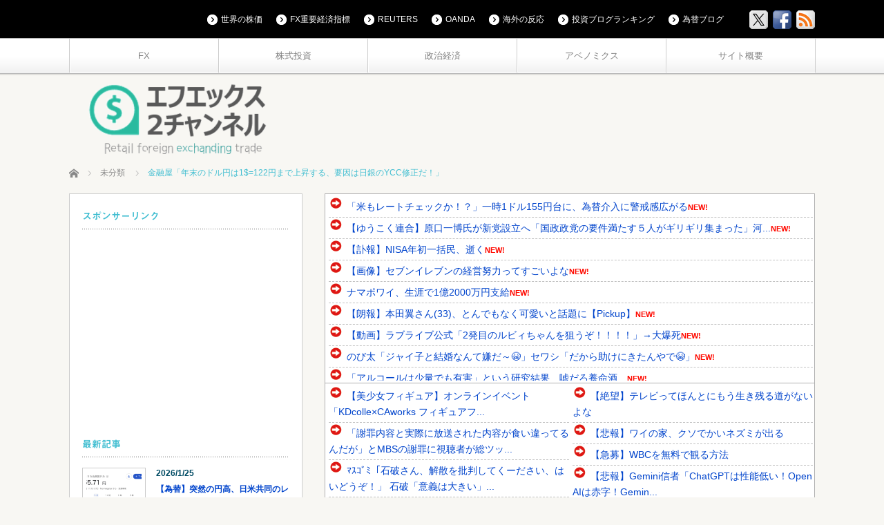

--- FILE ---
content_type: text/html; charset=UTF-8
request_url: https://www.fx2ch.net/archives/57213
body_size: 26764
content:
<!DOCTYPE html>
<html lang="ja">
<head prefix="og: http://ogp.me/ns# fb: http://ogp.me/ns/fb#">
<meta charset="UTF-8">
<!--[if IE]><meta http-equiv="X-UA-Compatible" content="IE=edge,chrome=1"><![endif]-->
<meta name="viewport" content="width=device-width,initial-scale=1.0">
<title>金融屋「年末のドル円は1$=122円まで上昇する、要因は日銀のYCC修正だ！」 | FX2ちゃんねる｜投資系まとめ</title>
<meta name="description" content="1:  2023/05/27(土) 10:21:41.92 ID:p0sgnTRG9円は年末までに15％上昇へ、日銀がＹＣＣ調整に動くと予想－ＵＢＳソリタ・マルチェリ、マーク・ヘーフェル両氏らストラテジストは26日のリポート...">
<meta property="og:type" content="article">
<meta property="og:url" content="https://www.fx2ch.net/archives/57213">
<meta property="og:title" content="金融屋「年末のドル円は1$=122円まで上昇する、要因は日銀のYCC修正だ！」 &#8211; FX2ちゃんねる｜投資系まとめ">
<meta property="og:description" content="1:  2023/05/27(土) 10:21:41.92 ID:p0sgnTRG9円は年末までに15％上昇へ、日銀がＹＣＣ調整に動くと予想－ＵＢＳソリタ・マルチェリ、マーク・ヘーフェル両氏らストラテジストは26日のリポート...">
<meta property="og:site_name" content="FX2ちゃんねる｜投資系まとめ">
<meta property="og:image" content="https://www.fx2ch.net/wp-content/uploads/2017/01/unnamed.jpg">
<meta property="og:image:secure_url" content="https://www.fx2ch.net/wp-content/uploads/2017/01/unnamed.jpg"> 
<meta property="og:image:width" content="750"> 
<meta property="og:image:height" content="501">
<meta name="twitter:card" content="summary">
<meta name="twitter:site" content="@risa_fx2ch">
<meta name="twitter:creator" content="risa_fx2ch">
<meta name="twitter:title" content="金融屋「年末のドル円は1$=122円まで上昇する、要因は日銀のYCC修正だ！」 &#8211; FX2ちゃんねる｜投資系まとめ">
<meta property="twitter:description" content="1:  2023/05/27(土) 10:21:41.92 ID:p0sgnTRG9円は年末までに15％上昇へ、日銀がＹＣＣ調整に動くと予想－ＵＢＳソリタ・マルチェリ、マーク・ヘーフェル両氏らストラテジストは26日のリポート...">
<meta name="twitter:image:src" content="https://www.fx2ch.net/wp-content/uploads/2017/01/unnamed.jpg">
<link rel="pingback" href="https://www.fx2ch.net/xmlrpc.php">
<meta name='robots' content='max-image-preview:large' />
<!-- Google tag (gtag.js) consent mode dataLayer added by Site Kit -->
<script type="text/javascript" id="google_gtagjs-js-consent-mode-data-layer">
/* <![CDATA[ */
window.dataLayer = window.dataLayer || [];function gtag(){dataLayer.push(arguments);}
gtag('consent', 'default', {"ad_personalization":"denied","ad_storage":"denied","ad_user_data":"denied","analytics_storage":"denied","functionality_storage":"denied","security_storage":"denied","personalization_storage":"denied","region":["AT","BE","BG","CH","CY","CZ","DE","DK","EE","ES","FI","FR","GB","GR","HR","HU","IE","IS","IT","LI","LT","LU","LV","MT","NL","NO","PL","PT","RO","SE","SI","SK"],"wait_for_update":500});
window._googlesitekitConsentCategoryMap = {"statistics":["analytics_storage"],"marketing":["ad_storage","ad_user_data","ad_personalization"],"functional":["functionality_storage","security_storage"],"preferences":["personalization_storage"]};
window._googlesitekitConsents = {"ad_personalization":"denied","ad_storage":"denied","ad_user_data":"denied","analytics_storage":"denied","functionality_storage":"denied","security_storage":"denied","personalization_storage":"denied","region":["AT","BE","BG","CH","CY","CZ","DE","DK","EE","ES","FI","FR","GB","GR","HR","HU","IE","IS","IT","LI","LT","LU","LV","MT","NL","NO","PL","PT","RO","SE","SI","SK"],"wait_for_update":500};
/* ]]> */
</script>
<!-- Google タグ (gtag.js) の終了同意モード dataLayer が Site Kit によって追加されました -->
<link rel='dns-prefetch' href='//webfonts.xserver.jp' />
<link rel='dns-prefetch' href='//www.googletagmanager.com' />
<link rel='dns-prefetch' href='//pagead2.googlesyndication.com' />
<link rel="alternate" type="application/rss+xml" title="FX2ちゃんねる｜投資系まとめ &raquo; フィード" href="https://www.fx2ch.net/feed" />
<link rel="alternate" type="application/rss+xml" title="FX2ちゃんねる｜投資系まとめ &raquo; コメントフィード" href="https://www.fx2ch.net/comments/feed" />
<link rel="alternate" type="application/rss+xml" title="FX2ちゃんねる｜投資系まとめ &raquo; 金融屋「年末のドル円は1$=122円まで上昇する、要因は日銀のYCC修正だ！」 のコメントのフィード" href="https://www.fx2ch.net/archives/57213/feed" />
<link rel="alternate" title="oEmbed (JSON)" type="application/json+oembed" href="https://www.fx2ch.net/wp-json/oembed/1.0/embed?url=https%3A%2F%2Fwww.fx2ch.net%2Farchives%2F57213" />
<link rel="alternate" title="oEmbed (XML)" type="text/xml+oembed" href="https://www.fx2ch.net/wp-json/oembed/1.0/embed?url=https%3A%2F%2Fwww.fx2ch.net%2Farchives%2F57213&#038;format=xml" />
<style id='wp-img-auto-sizes-contain-inline-css' type='text/css'>
img:is([sizes=auto i],[sizes^="auto," i]){contain-intrinsic-size:3000px 1500px}
/*# sourceURL=wp-img-auto-sizes-contain-inline-css */
</style>
<link rel='stylesheet' id='style-css' href='https://www.fx2ch.net/wp-content/themes/cubey_tcd023/style.css?ver=3.1' type='text/css' media='screen' />
<style id='wp-emoji-styles-inline-css' type='text/css'>

	img.wp-smiley, img.emoji {
		display: inline !important;
		border: none !important;
		box-shadow: none !important;
		height: 1em !important;
		width: 1em !important;
		margin: 0 0.07em !important;
		vertical-align: -0.1em !important;
		background: none !important;
		padding: 0 !important;
	}
/*# sourceURL=wp-emoji-styles-inline-css */
</style>
<style id='wp-block-library-inline-css' type='text/css'>
:root{--wp-block-synced-color:#7a00df;--wp-block-synced-color--rgb:122,0,223;--wp-bound-block-color:var(--wp-block-synced-color);--wp-editor-canvas-background:#ddd;--wp-admin-theme-color:#007cba;--wp-admin-theme-color--rgb:0,124,186;--wp-admin-theme-color-darker-10:#006ba1;--wp-admin-theme-color-darker-10--rgb:0,107,160.5;--wp-admin-theme-color-darker-20:#005a87;--wp-admin-theme-color-darker-20--rgb:0,90,135;--wp-admin-border-width-focus:2px}@media (min-resolution:192dpi){:root{--wp-admin-border-width-focus:1.5px}}.wp-element-button{cursor:pointer}:root .has-very-light-gray-background-color{background-color:#eee}:root .has-very-dark-gray-background-color{background-color:#313131}:root .has-very-light-gray-color{color:#eee}:root .has-very-dark-gray-color{color:#313131}:root .has-vivid-green-cyan-to-vivid-cyan-blue-gradient-background{background:linear-gradient(135deg,#00d084,#0693e3)}:root .has-purple-crush-gradient-background{background:linear-gradient(135deg,#34e2e4,#4721fb 50%,#ab1dfe)}:root .has-hazy-dawn-gradient-background{background:linear-gradient(135deg,#faaca8,#dad0ec)}:root .has-subdued-olive-gradient-background{background:linear-gradient(135deg,#fafae1,#67a671)}:root .has-atomic-cream-gradient-background{background:linear-gradient(135deg,#fdd79a,#004a59)}:root .has-nightshade-gradient-background{background:linear-gradient(135deg,#330968,#31cdcf)}:root .has-midnight-gradient-background{background:linear-gradient(135deg,#020381,#2874fc)}:root{--wp--preset--font-size--normal:16px;--wp--preset--font-size--huge:42px}.has-regular-font-size{font-size:1em}.has-larger-font-size{font-size:2.625em}.has-normal-font-size{font-size:var(--wp--preset--font-size--normal)}.has-huge-font-size{font-size:var(--wp--preset--font-size--huge)}.has-text-align-center{text-align:center}.has-text-align-left{text-align:left}.has-text-align-right{text-align:right}.has-fit-text{white-space:nowrap!important}#end-resizable-editor-section{display:none}.aligncenter{clear:both}.items-justified-left{justify-content:flex-start}.items-justified-center{justify-content:center}.items-justified-right{justify-content:flex-end}.items-justified-space-between{justify-content:space-between}.screen-reader-text{border:0;clip-path:inset(50%);height:1px;margin:-1px;overflow:hidden;padding:0;position:absolute;width:1px;word-wrap:normal!important}.screen-reader-text:focus{background-color:#ddd;clip-path:none;color:#444;display:block;font-size:1em;height:auto;left:5px;line-height:normal;padding:15px 23px 14px;text-decoration:none;top:5px;width:auto;z-index:100000}html :where(.has-border-color){border-style:solid}html :where([style*=border-top-color]){border-top-style:solid}html :where([style*=border-right-color]){border-right-style:solid}html :where([style*=border-bottom-color]){border-bottom-style:solid}html :where([style*=border-left-color]){border-left-style:solid}html :where([style*=border-width]){border-style:solid}html :where([style*=border-top-width]){border-top-style:solid}html :where([style*=border-right-width]){border-right-style:solid}html :where([style*=border-bottom-width]){border-bottom-style:solid}html :where([style*=border-left-width]){border-left-style:solid}html :where(img[class*=wp-image-]){height:auto;max-width:100%}:where(figure){margin:0 0 1em}html :where(.is-position-sticky){--wp-admin--admin-bar--position-offset:var(--wp-admin--admin-bar--height,0px)}@media screen and (max-width:600px){html :where(.is-position-sticky){--wp-admin--admin-bar--position-offset:0px}}

/*# sourceURL=wp-block-library-inline-css */
</style><style id='global-styles-inline-css' type='text/css'>
:root{--wp--preset--aspect-ratio--square: 1;--wp--preset--aspect-ratio--4-3: 4/3;--wp--preset--aspect-ratio--3-4: 3/4;--wp--preset--aspect-ratio--3-2: 3/2;--wp--preset--aspect-ratio--2-3: 2/3;--wp--preset--aspect-ratio--16-9: 16/9;--wp--preset--aspect-ratio--9-16: 9/16;--wp--preset--color--black: #000000;--wp--preset--color--cyan-bluish-gray: #abb8c3;--wp--preset--color--white: #ffffff;--wp--preset--color--pale-pink: #f78da7;--wp--preset--color--vivid-red: #cf2e2e;--wp--preset--color--luminous-vivid-orange: #ff6900;--wp--preset--color--luminous-vivid-amber: #fcb900;--wp--preset--color--light-green-cyan: #7bdcb5;--wp--preset--color--vivid-green-cyan: #00d084;--wp--preset--color--pale-cyan-blue: #8ed1fc;--wp--preset--color--vivid-cyan-blue: #0693e3;--wp--preset--color--vivid-purple: #9b51e0;--wp--preset--gradient--vivid-cyan-blue-to-vivid-purple: linear-gradient(135deg,rgb(6,147,227) 0%,rgb(155,81,224) 100%);--wp--preset--gradient--light-green-cyan-to-vivid-green-cyan: linear-gradient(135deg,rgb(122,220,180) 0%,rgb(0,208,130) 100%);--wp--preset--gradient--luminous-vivid-amber-to-luminous-vivid-orange: linear-gradient(135deg,rgb(252,185,0) 0%,rgb(255,105,0) 100%);--wp--preset--gradient--luminous-vivid-orange-to-vivid-red: linear-gradient(135deg,rgb(255,105,0) 0%,rgb(207,46,46) 100%);--wp--preset--gradient--very-light-gray-to-cyan-bluish-gray: linear-gradient(135deg,rgb(238,238,238) 0%,rgb(169,184,195) 100%);--wp--preset--gradient--cool-to-warm-spectrum: linear-gradient(135deg,rgb(74,234,220) 0%,rgb(151,120,209) 20%,rgb(207,42,186) 40%,rgb(238,44,130) 60%,rgb(251,105,98) 80%,rgb(254,248,76) 100%);--wp--preset--gradient--blush-light-purple: linear-gradient(135deg,rgb(255,206,236) 0%,rgb(152,150,240) 100%);--wp--preset--gradient--blush-bordeaux: linear-gradient(135deg,rgb(254,205,165) 0%,rgb(254,45,45) 50%,rgb(107,0,62) 100%);--wp--preset--gradient--luminous-dusk: linear-gradient(135deg,rgb(255,203,112) 0%,rgb(199,81,192) 50%,rgb(65,88,208) 100%);--wp--preset--gradient--pale-ocean: linear-gradient(135deg,rgb(255,245,203) 0%,rgb(182,227,212) 50%,rgb(51,167,181) 100%);--wp--preset--gradient--electric-grass: linear-gradient(135deg,rgb(202,248,128) 0%,rgb(113,206,126) 100%);--wp--preset--gradient--midnight: linear-gradient(135deg,rgb(2,3,129) 0%,rgb(40,116,252) 100%);--wp--preset--font-size--small: 13px;--wp--preset--font-size--medium: 20px;--wp--preset--font-size--large: 36px;--wp--preset--font-size--x-large: 42px;--wp--preset--spacing--20: 0.44rem;--wp--preset--spacing--30: 0.67rem;--wp--preset--spacing--40: 1rem;--wp--preset--spacing--50: 1.5rem;--wp--preset--spacing--60: 2.25rem;--wp--preset--spacing--70: 3.38rem;--wp--preset--spacing--80: 5.06rem;--wp--preset--shadow--natural: 6px 6px 9px rgba(0, 0, 0, 0.2);--wp--preset--shadow--deep: 12px 12px 50px rgba(0, 0, 0, 0.4);--wp--preset--shadow--sharp: 6px 6px 0px rgba(0, 0, 0, 0.2);--wp--preset--shadow--outlined: 6px 6px 0px -3px rgb(255, 255, 255), 6px 6px rgb(0, 0, 0);--wp--preset--shadow--crisp: 6px 6px 0px rgb(0, 0, 0);}:where(.is-layout-flex){gap: 0.5em;}:where(.is-layout-grid){gap: 0.5em;}body .is-layout-flex{display: flex;}.is-layout-flex{flex-wrap: wrap;align-items: center;}.is-layout-flex > :is(*, div){margin: 0;}body .is-layout-grid{display: grid;}.is-layout-grid > :is(*, div){margin: 0;}:where(.wp-block-columns.is-layout-flex){gap: 2em;}:where(.wp-block-columns.is-layout-grid){gap: 2em;}:where(.wp-block-post-template.is-layout-flex){gap: 1.25em;}:where(.wp-block-post-template.is-layout-grid){gap: 1.25em;}.has-black-color{color: var(--wp--preset--color--black) !important;}.has-cyan-bluish-gray-color{color: var(--wp--preset--color--cyan-bluish-gray) !important;}.has-white-color{color: var(--wp--preset--color--white) !important;}.has-pale-pink-color{color: var(--wp--preset--color--pale-pink) !important;}.has-vivid-red-color{color: var(--wp--preset--color--vivid-red) !important;}.has-luminous-vivid-orange-color{color: var(--wp--preset--color--luminous-vivid-orange) !important;}.has-luminous-vivid-amber-color{color: var(--wp--preset--color--luminous-vivid-amber) !important;}.has-light-green-cyan-color{color: var(--wp--preset--color--light-green-cyan) !important;}.has-vivid-green-cyan-color{color: var(--wp--preset--color--vivid-green-cyan) !important;}.has-pale-cyan-blue-color{color: var(--wp--preset--color--pale-cyan-blue) !important;}.has-vivid-cyan-blue-color{color: var(--wp--preset--color--vivid-cyan-blue) !important;}.has-vivid-purple-color{color: var(--wp--preset--color--vivid-purple) !important;}.has-black-background-color{background-color: var(--wp--preset--color--black) !important;}.has-cyan-bluish-gray-background-color{background-color: var(--wp--preset--color--cyan-bluish-gray) !important;}.has-white-background-color{background-color: var(--wp--preset--color--white) !important;}.has-pale-pink-background-color{background-color: var(--wp--preset--color--pale-pink) !important;}.has-vivid-red-background-color{background-color: var(--wp--preset--color--vivid-red) !important;}.has-luminous-vivid-orange-background-color{background-color: var(--wp--preset--color--luminous-vivid-orange) !important;}.has-luminous-vivid-amber-background-color{background-color: var(--wp--preset--color--luminous-vivid-amber) !important;}.has-light-green-cyan-background-color{background-color: var(--wp--preset--color--light-green-cyan) !important;}.has-vivid-green-cyan-background-color{background-color: var(--wp--preset--color--vivid-green-cyan) !important;}.has-pale-cyan-blue-background-color{background-color: var(--wp--preset--color--pale-cyan-blue) !important;}.has-vivid-cyan-blue-background-color{background-color: var(--wp--preset--color--vivid-cyan-blue) !important;}.has-vivid-purple-background-color{background-color: var(--wp--preset--color--vivid-purple) !important;}.has-black-border-color{border-color: var(--wp--preset--color--black) !important;}.has-cyan-bluish-gray-border-color{border-color: var(--wp--preset--color--cyan-bluish-gray) !important;}.has-white-border-color{border-color: var(--wp--preset--color--white) !important;}.has-pale-pink-border-color{border-color: var(--wp--preset--color--pale-pink) !important;}.has-vivid-red-border-color{border-color: var(--wp--preset--color--vivid-red) !important;}.has-luminous-vivid-orange-border-color{border-color: var(--wp--preset--color--luminous-vivid-orange) !important;}.has-luminous-vivid-amber-border-color{border-color: var(--wp--preset--color--luminous-vivid-amber) !important;}.has-light-green-cyan-border-color{border-color: var(--wp--preset--color--light-green-cyan) !important;}.has-vivid-green-cyan-border-color{border-color: var(--wp--preset--color--vivid-green-cyan) !important;}.has-pale-cyan-blue-border-color{border-color: var(--wp--preset--color--pale-cyan-blue) !important;}.has-vivid-cyan-blue-border-color{border-color: var(--wp--preset--color--vivid-cyan-blue) !important;}.has-vivid-purple-border-color{border-color: var(--wp--preset--color--vivid-purple) !important;}.has-vivid-cyan-blue-to-vivid-purple-gradient-background{background: var(--wp--preset--gradient--vivid-cyan-blue-to-vivid-purple) !important;}.has-light-green-cyan-to-vivid-green-cyan-gradient-background{background: var(--wp--preset--gradient--light-green-cyan-to-vivid-green-cyan) !important;}.has-luminous-vivid-amber-to-luminous-vivid-orange-gradient-background{background: var(--wp--preset--gradient--luminous-vivid-amber-to-luminous-vivid-orange) !important;}.has-luminous-vivid-orange-to-vivid-red-gradient-background{background: var(--wp--preset--gradient--luminous-vivid-orange-to-vivid-red) !important;}.has-very-light-gray-to-cyan-bluish-gray-gradient-background{background: var(--wp--preset--gradient--very-light-gray-to-cyan-bluish-gray) !important;}.has-cool-to-warm-spectrum-gradient-background{background: var(--wp--preset--gradient--cool-to-warm-spectrum) !important;}.has-blush-light-purple-gradient-background{background: var(--wp--preset--gradient--blush-light-purple) !important;}.has-blush-bordeaux-gradient-background{background: var(--wp--preset--gradient--blush-bordeaux) !important;}.has-luminous-dusk-gradient-background{background: var(--wp--preset--gradient--luminous-dusk) !important;}.has-pale-ocean-gradient-background{background: var(--wp--preset--gradient--pale-ocean) !important;}.has-electric-grass-gradient-background{background: var(--wp--preset--gradient--electric-grass) !important;}.has-midnight-gradient-background{background: var(--wp--preset--gradient--midnight) !important;}.has-small-font-size{font-size: var(--wp--preset--font-size--small) !important;}.has-medium-font-size{font-size: var(--wp--preset--font-size--medium) !important;}.has-large-font-size{font-size: var(--wp--preset--font-size--large) !important;}.has-x-large-font-size{font-size: var(--wp--preset--font-size--x-large) !important;}
/*# sourceURL=global-styles-inline-css */
</style>

<style id='classic-theme-styles-inline-css' type='text/css'>
/*! This file is auto-generated */
.wp-block-button__link{color:#fff;background-color:#32373c;border-radius:9999px;box-shadow:none;text-decoration:none;padding:calc(.667em + 2px) calc(1.333em + 2px);font-size:1.125em}.wp-block-file__button{background:#32373c;color:#fff;text-decoration:none}
/*# sourceURL=/wp-includes/css/classic-themes.min.css */
</style>
<link rel='stylesheet' id='yyi_rinker_stylesheet-css' href='https://www.fx2ch.net/wp-content/plugins/yyi-rinker/css/style.css?v=1.11.1&#038;ver=e6020256b98774050a0d8a5eb8fddef6' type='text/css' media='all' />
<script type="text/javascript" src="https://www.fx2ch.net/wp-includes/js/jquery/jquery.min.js?ver=3.7.1" id="jquery-core-js"></script>
<script type="text/javascript" src="https://www.fx2ch.net/wp-includes/js/jquery/jquery-migrate.min.js?ver=3.4.1" id="jquery-migrate-js"></script>
<script type="text/javascript" src="//webfonts.xserver.jp/js/xserverv3.js?fadein=0&amp;ver=2.0.9" id="typesquare_std-js"></script>
<script type="text/javascript" src="https://www.fx2ch.net/wp-content/plugins/yyi-rinker/js/event-tracking.js?v=1.11.1" id="yyi_rinker_event_tracking_script-js"></script>

<!-- Site Kit によって追加された Google タグ（gtag.js）スニペット -->
<!-- Google アナリティクス スニペット (Site Kit が追加) -->
<script type="text/javascript" src="https://www.googletagmanager.com/gtag/js?id=GT-KVN7LC5" id="google_gtagjs-js" async></script>
<script type="text/javascript" id="google_gtagjs-js-after">
/* <![CDATA[ */
window.dataLayer = window.dataLayer || [];function gtag(){dataLayer.push(arguments);}
gtag("set","linker",{"domains":["www.fx2ch.net"]});
gtag("js", new Date());
gtag("set", "developer_id.dZTNiMT", true);
gtag("config", "GT-KVN7LC5", {"googlesitekit_post_type":"post"});
 window._googlesitekit = window._googlesitekit || {}; window._googlesitekit.throttledEvents = []; window._googlesitekit.gtagEvent = (name, data) => { var key = JSON.stringify( { name, data } ); if ( !! window._googlesitekit.throttledEvents[ key ] ) { return; } window._googlesitekit.throttledEvents[ key ] = true; setTimeout( () => { delete window._googlesitekit.throttledEvents[ key ]; }, 5 ); gtag( "event", name, { ...data, event_source: "site-kit" } ); }; 
//# sourceURL=google_gtagjs-js-after
/* ]]> */
</script>
<link rel="https://api.w.org/" href="https://www.fx2ch.net/wp-json/" /><link rel="alternate" title="JSON" type="application/json" href="https://www.fx2ch.net/wp-json/wp/v2/posts/57213" /><link rel="canonical" href="https://www.fx2ch.net/archives/57213" />
<link rel='shortlink' href='https://www.fx2ch.net/?p=57213' />
<meta name="generator" content="Site Kit by Google 1.168.0" /><style type='text/css'>
h1,h2,h3,h1:lang(ja),h2:lang(ja),h3:lang(ja),.entry-title:lang(ja){ font-family: "見出ゴMB31";}h4,h5,h6,h4:lang(ja),h5:lang(ja),h6:lang(ja),div.entry-meta span:lang(ja),footer.entry-footer span:lang(ja){ font-family: "見出ゴMB31";}.hentry,.entry-content p,.post-inner.entry-content p,#comments div:lang(ja){ font-family: "TBUDゴシック R";}strong,b,#comments .comment-author .fn:lang(ja){ font-family: "TBUDゴシック E";}</style>
<script type="text/javascript" language="javascript">
    var vc_pid = "886915412";
</script><script type="text/javascript" src="//aml.valuecommerce.com/vcdal.js" async></script><style>
.yyi-rinker-images {
    display: flex;
    justify-content: center;
    align-items: center;
    position: relative;

}
div.yyi-rinker-image img.yyi-rinker-main-img.hidden {
    display: none;
}

.yyi-rinker-images-arrow {
    cursor: pointer;
    position: absolute;
    top: 50%;
    display: block;
    margin-top: -11px;
    opacity: 0.6;
    width: 22px;
}

.yyi-rinker-images-arrow-left{
    left: -10px;
}
.yyi-rinker-images-arrow-right{
    right: -10px;
}

.yyi-rinker-images-arrow-left.hidden {
    display: none;
}

.yyi-rinker-images-arrow-right.hidden {
    display: none;
}
div.yyi-rinker-contents.yyi-rinker-design-tate  div.yyi-rinker-box{
    flex-direction: column;
}

div.yyi-rinker-contents.yyi-rinker-design-slim div.yyi-rinker-box .yyi-rinker-links {
    flex-direction: column;
}

div.yyi-rinker-contents.yyi-rinker-design-slim div.yyi-rinker-info {
    width: 100%;
}

div.yyi-rinker-contents.yyi-rinker-design-slim .yyi-rinker-title {
    text-align: center;
}

div.yyi-rinker-contents.yyi-rinker-design-slim .yyi-rinker-links {
    text-align: center;
}
div.yyi-rinker-contents.yyi-rinker-design-slim .yyi-rinker-image {
    margin: auto;
}

div.yyi-rinker-contents.yyi-rinker-design-slim div.yyi-rinker-info ul.yyi-rinker-links li {
	align-self: stretch;
}
div.yyi-rinker-contents.yyi-rinker-design-slim div.yyi-rinker-box div.yyi-rinker-info {
	padding: 0;
}
div.yyi-rinker-contents.yyi-rinker-design-slim div.yyi-rinker-box {
	flex-direction: column;
	padding: 14px 5px 0;
}

.yyi-rinker-design-slim div.yyi-rinker-box div.yyi-rinker-info {
	text-align: center;
}

.yyi-rinker-design-slim div.price-box span.price {
	display: block;
}

div.yyi-rinker-contents.yyi-rinker-design-slim div.yyi-rinker-info div.yyi-rinker-title a{
	font-size:16px;
}

div.yyi-rinker-contents.yyi-rinker-design-slim ul.yyi-rinker-links li.amazonkindlelink:before,  div.yyi-rinker-contents.yyi-rinker-design-slim ul.yyi-rinker-links li.amazonlink:before,  div.yyi-rinker-contents.yyi-rinker-design-slim ul.yyi-rinker-links li.rakutenlink:before, div.yyi-rinker-contents.yyi-rinker-design-slim ul.yyi-rinker-links li.yahoolink:before, div.yyi-rinker-contents.yyi-rinker-design-slim ul.yyi-rinker-links li.mercarilink:before {
	font-size:12px;
}

div.yyi-rinker-contents.yyi-rinker-design-slim ul.yyi-rinker-links li a {
	font-size: 13px;
}
.entry-content ul.yyi-rinker-links li {
	padding: 0;
}

div.yyi-rinker-contents .yyi-rinker-attention.attention_desing_right_ribbon {
    width: 89px;
    height: 91px;
    position: absolute;
    top: -1px;
    right: -1px;
    left: auto;
    overflow: hidden;
}

div.yyi-rinker-contents .yyi-rinker-attention.attention_desing_right_ribbon span {
    display: inline-block;
    width: 146px;
    position: absolute;
    padding: 4px 0;
    left: -13px;
    top: 12px;
    text-align: center;
    font-size: 12px;
    line-height: 24px;
    -webkit-transform: rotate(45deg);
    transform: rotate(45deg);
    box-shadow: 0 1px 3px rgba(0, 0, 0, 0.2);
}

div.yyi-rinker-contents .yyi-rinker-attention.attention_desing_right_ribbon {
    background: none;
}
.yyi-rinker-attention.attention_desing_right_ribbon .yyi-rinker-attention-after,
.yyi-rinker-attention.attention_desing_right_ribbon .yyi-rinker-attention-before{
display:none;
}
div.yyi-rinker-use-right_ribbon div.yyi-rinker-title {
    margin-right: 2rem;
}

				</style>
<script src="https://www.fx2ch.net/wp-content/themes/cubey_tcd023/js/modernizr.js?ver=3.1"></script>
<script src="https://www.fx2ch.net/wp-content/themes/cubey_tcd023/js/jscript.js?ver=3.1"></script>
<script src="https://www.fx2ch.net/wp-content/themes/cubey_tcd023/js/fixed_ad.js?ver=3.1"></script>


<link rel="stylesheet" media="screen and (max-width:770px)" href="https://www.fx2ch.net/wp-content/themes/cubey_tcd023/responsive.css?ver=3.1">


<link rel="stylesheet" href="https://www.fx2ch.net/wp-content/themes/cubey_tcd023/japanese.css?ver=3.1">

<!--[if lt IE 9]>
<script src="https://www.fx2ch.net/wp-content/themes/cubey_tcd023/js/html5.js?ver=3.1"></script>
<![endif]-->

<style type="text/css">

body { font-size:12px; }
.post_content a, .custom-html-widget a { color:#41BED1; }
.post_content a:hover, .custom-html-widget a:hover { color:#4EE3FA; }

#logo { top:-9px; left:23px; }


a:hover, #header_button li a:hover, #header_button li a.active, #header_menu li a:hover, .side_headline, .footer_headline, #copyright_area a:hover, .single_headline, #bread_crumb .last
 { color:#41BED1; }

.design_date, #load_post a, #header_category_list, #header_tag_list, #header_button li#category_button a:before, #header_button li#recommend_button a:before, #header_button li#tag_button a:before, #header_button li#misc_button a:before, #header_recommend_list a:before, #header_misc_list a:before,
 .pc #global_menu ul ul a:hover, #return_top, #wp-calendar td a:hover, #wp-calendar #prev a:hover, #wp-calendar #next a:hover, .google_search input:hover#search_button, .widget_search #search-btn input:hover, .widget_search #searchsubmit:hover, .archive_headline,
  #related_post .image:hover img, #submit_comment:hover, #post_pagination a:hover, #post_pagination p, .tcdw_category_list_widget a:hover, .mobile #global_menu ul a:hover, a.menu_button:hover
   { background-color:#41BED1; }

#comment_textarea textarea:focus, #guest_info input:focus, .single_headline, #related_post .image:hover img, #post_list .image:hover img, .styled_post_list1 .image:hover img
 { border-color:#41BED1; }

#load_post a:hover
 { background-color:#4EE3FA; }

@media screen and (max-width:641px) {
 .archive_headline { background:#41BED1 url(https://www.fx2ch.net/wp-content/themes/cubey_tcd023/img/common/icon_archive.png) no-repeat 25px 17px; color:#fff; padding:20px 40px 20px 55px; }
}




</style>



<!-- Site Kit が追加した Google AdSense メタタグ -->
<meta name="google-adsense-platform-account" content="ca-host-pub-2644536267352236">
<meta name="google-adsense-platform-domain" content="sitekit.withgoogle.com">
<!-- Site Kit が追加した End Google AdSense メタタグ -->
<style type="text/css"></style>
<!-- Google AdSense スニペット (Site Kit が追加) -->
<script type="text/javascript" async="async" src="https://pagead2.googlesyndication.com/pagead/js/adsbygoogle.js?client=ca-pub-5377601509848198&amp;host=ca-host-pub-2644536267352236" crossorigin="anonymous"></script>

<!-- (ここまで) Google AdSense スニペット (Site Kit が追加) -->
<link rel="icon" href="https://www.fx2ch.net/wp-content/uploads/2019/06/cropped-unnamed-2-32x32.jpg" sizes="32x32" />
<link rel="icon" href="https://www.fx2ch.net/wp-content/uploads/2019/06/cropped-unnamed-2-192x192.jpg" sizes="192x192" />
<link rel="apple-touch-icon" href="https://www.fx2ch.net/wp-content/uploads/2019/06/cropped-unnamed-2-180x180.jpg" />
<meta name="msapplication-TileImage" content="https://www.fx2ch.net/wp-content/uploads/2019/06/cropped-unnamed-2-270x270.jpg" />
</head>
<body class="wp-singular post-template-default single single-post postid-57213 single-format-standard wp-theme-cubey_tcd023">

 <div id="header_top">
  <div id="header_top_inner">

  <!-- logo -->
   
   <!-- global menu -->
      <a href="#" class="menu_button"></a>
   <div id="global_menu" class="clearfix num5">
    <ul id="menu-%e3%83%8a%e3%83%93%e3%82%b2%e3%83%bc%e3%82%b7%e3%83%a7%e3%83%b3%e3%83%a1%e3%83%8b%e3%83%a5%e3%83%bc-1" class="menu"><li class="menu-item menu-item-type-taxonomy menu-item-object-category menu-item-15810"><a href="https://www.fx2ch.net/archives/category/fx">FX</a></li>
<li class="menu-item menu-item-type-taxonomy menu-item-object-category menu-item-15808"><a href="https://www.fx2ch.net/archives/category/%e6%a0%aa%e5%bc%8f%e6%8a%95%e8%b3%87">株式投資</a></li>
<li class="menu-item menu-item-type-taxonomy menu-item-object-category menu-item-15809"><a href="https://www.fx2ch.net/archives/category/%e6%94%bf%e6%b2%bb%e7%b5%8c%e6%b8%88">政治経済</a></li>
<li class="menu-item menu-item-type-taxonomy menu-item-object-category menu-item-15811"><a href="https://www.fx2ch.net/archives/category/%e3%82%a2%e3%83%99%e3%83%8e%e3%83%9f%e3%82%af%e3%82%b9">アベノミクス</a></li>
<li class="menu-item menu-item-type-custom menu-item-object-custom menu-item-15812"><a href="https://www.fx2ch.net/archives/7966">サイト概要</a></li>
</ul>   </div>
   
   <!-- social button -->
      <ul class="social_link clearfix" id="header_social_link">
        <li class="twitter"><a class="target_blank" href="https://twitter.com/risa_fx2ch"><img src="https://www.fx2ch.net/wp-content/themes/cubey_tcd023/img/header/icon_x.gif" alt="twitter" title="twitter" /></a></li>
            <li class="facebook"><a class="target_blank" href="https://www.facebook.com/fx2ch"><img src="https://www.fx2ch.net/wp-content/themes/cubey_tcd023/img/header/icon_facebook.gif" alt="facebook" title="facebook" /></a></li>
            <li class="rss"><a class="target_blank" href="https://www.fx2ch.net/feed"><img src="https://www.fx2ch.net/wp-content/themes/cubey_tcd023/img/header/icon_rss.gif" alt="rss" title="rss" /></a></li>
       </ul>
   
   <!-- header menu -->
      <div id="header_menu">
    <ul id="menu-%e3%83%98%e3%83%83%e3%83%80%e3%83%bc%e3%83%a1%e3%83%8b%e3%83%a5%e3%83%bc" class="menu"><li id="menu-item-20911" class="menu-item menu-item-type-custom menu-item-object-custom menu-item-20911"><a href="http://sekai-kabuka.com/">世界の株価</a></li>
<li id="menu-item-20914" class="menu-item menu-item-type-custom menu-item-object-custom menu-item-20914"><a href="https://www.fx2ch.net/archives/10038">FX重要経済指標</a></li>
<li id="menu-item-20910" class="menu-item menu-item-type-custom menu-item-object-custom menu-item-20910"><a href="http://jp.reuters.com/investing/currencies">REUTERS</a></li>
<li id="menu-item-20916" class="menu-item menu-item-type-custom menu-item-object-custom menu-item-20916"><a href="https://www.oanda.com/lang/ja/forex-trading/analysis/forex-order-book#USD/JPY">OANDA</a></li>
<li id="menu-item-16871" class="menu-item menu-item-type-custom menu-item-object-custom menu-item-16871"><a href="http://海外の反応.com/">海外の反応</a></li>
<li id="menu-item-16958" class="menu-item menu-item-type-custom menu-item-object-custom menu-item-16958"><a href="http://blog.with2.net/link.php?1426028">投資ブログランキング</a></li>
<li id="menu-item-19025" class="menu-item menu-item-type-custom menu-item-object-custom menu-item-19025"><a href="http://fx.blogmura.com/ranking.html">為替ブログ</a></li>
</ul>   </div>
   
   <!-- header button -->
   
  </div>
 </div><!-- END #header_top -->

 <!-- category list -->
 
 <!-- recommend list -->
 
 <!-- tag list -->
 
 <!-- misc list -->
 
 <div id="header_bottom">

   <div id='logo_image'>
<h1 id="logo"><a href=" https://www.fx2ch.net/" title="FX2ちゃんねる｜投資系まとめ" data-label="FX2ちゃんねる｜投資系まとめ"><img src="https://www.fx2ch.net/wp-content/uploads/tcd-w/logo-resized.png?1769297742" alt="FX2ちゃんねる｜投資系まとめ" title="FX2ちゃんねる｜投資系まとめ" /></a></h1>
</div>

  <!-- banner1 -->
      <div id="header_banner1">
       <script async src="https://pagead2.googlesyndication.com/pagead/js/adsbygoogle.js"></script>
<!-- 728×90横長　サイト右上 -->
<ins class="adsbygoogle"
     style="display:inline-block;width:728px;height:90px"
     data-ad-client="ca-pub-5377601509848198"
     data-ad-slot="1208367497"></ins>
<script>
     (adsbygoogle = window.adsbygoogle || []).push({});
</script>     </div>
    
  <!-- banner2 -->
  
  <!-- mobile banner -->
    <!-- tagline -->
    <ul id="bread_crumb" class="clearfix" itemscope itemtype="http://schema.org/BreadcrumbList">
 <li itemprop="itemListElement" itemscope itemtype="http://schema.org/ListItem" class="home"><a itemprop="item" href="https://www.fx2ch.net/"><span itemprop="name">ホーム</span></a><meta itemprop="position" content="1" /></li>

 <li itemprop="itemListElement" itemscope itemtype="http://schema.org/ListItem">
    <a itemprop="item" href="https://www.fx2ch.net/archives/category/%e6%9c%aa%e5%88%86%e9%a1%9e"><span itemprop="name">未分類</span></a>
     <meta itemprop="position" content="2" /></li>
 <li itemprop="itemListElement" itemscope itemtype="http://schema.org/ListItem" class="last"><span itemprop="name">金融屋「年末のドル円は1$=122円まで上昇する、要因は日銀のYCC修正だ！」</span><meta itemprop="position" content="3" /></li>

</ul>
  
 </div><!-- END #header_bottom -->

 <div id="contents" class="clearfix">

<div id="main_col">	

        <div class="rss-blogroll">
            <script type="text/javascript">
            <!--
                   var blogroll_channel_id = 116639;
            // -->
            </script>
            <script type="text/javascript" charset="utf-8" src="https://blogroll.livedoor.net/js/blogroll.js"></script>
        </div>
        <div class="rss-blogroll2">
            <script type="text/javascript">
            <!--
                   var blogroll_channel_id = 190289;
            // -->
            </script>
            <script type="text/javascript" charset="utf-8" src="https://blogroll.livedoor.net/js/blogroll.js"></script>
            <script type="text/javascript">
            <!--
                   var blogroll_channel_id = 190291;
            // -->
            </script>
            <script type="text/javascript" charset="utf-8" src="https://blogroll.livedoor.net/js/blogroll.js"></script>

        </div>

	
	

 <div id="main_contents" class="clearfix">

  
  <p class="design_date"><time class="entry-date updated" datetime="2023-05-29T01:28:58+09:00"><span class="date">29</span><span class="month">May</span><span class="year">2023</span></time></p>
  <h2 class="post_title">金融屋「年末のドル円は1$=122円まで上昇する、要因は日銀のYCC修正だ！」</h2>

  <ul class="post_meta clearfix">
   <li class="post_category"><a href="https://www.fx2ch.net/archives/category/%e6%9c%aa%e5%88%86%e9%a1%9e" rel="category tag">未分類</a></li>
   <li class="post_comment"><a href="#comment_headline">11</a></li>     </ul>

  <div class="post_content clearfix" style="margin:0;">
   
<!--Type1-->

<div id="share_top1">

 

<div class="sns">
<ul class="type1 clearfix">
<!--Twitterボタン-->
<li class="twitter">
<a href="http://twitter.com/share?text=%E9%87%91%E8%9E%8D%E5%B1%8B%E3%80%8C%E5%B9%B4%E6%9C%AB%E3%81%AE%E3%83%89%E3%83%AB%E5%86%86%E3%81%AF1%24%3D122%E5%86%86%E3%81%BE%E3%81%A7%E4%B8%8A%E6%98%87%E3%81%99%E3%82%8B%E3%80%81%E8%A6%81%E5%9B%A0%E3%81%AF%E6%97%A5%E9%8A%80%E3%81%AEYCC%E4%BF%AE%E6%AD%A3%E3%81%A0%EF%BC%81%E3%80%8D&url=https%3A%2F%2Fwww.fx2ch.net%2Farchives%2F57213&via=risa_fx2ch&tw_p=tweetbutton&related=risa_fx2ch" onclick="javascript:window.open(this.href, '', 'menubar=no,toolbar=no,resizable=yes,scrollbars=yes,height=400,width=600');return false;"><i class="icon-twitter"></i><span class="ttl">Post</span><span class="share-count"></span></a></li>

<!--Facebookボタン-->
<li class="facebook">
<a href="//www.facebook.com/sharer/sharer.php?u=https://www.fx2ch.net/archives/57213&amp;t=%E9%87%91%E8%9E%8D%E5%B1%8B%E3%80%8C%E5%B9%B4%E6%9C%AB%E3%81%AE%E3%83%89%E3%83%AB%E5%86%86%E3%81%AF1%24%3D122%E5%86%86%E3%81%BE%E3%81%A7%E4%B8%8A%E6%98%87%E3%81%99%E3%82%8B%E3%80%81%E8%A6%81%E5%9B%A0%E3%81%AF%E6%97%A5%E9%8A%80%E3%81%AEYCC%E4%BF%AE%E6%AD%A3%E3%81%A0%EF%BC%81%E3%80%8D" class="facebook-btn-icon-link" target="blank" rel="nofollow"><i class="icon-facebook"></i><span class="ttl">Share</span><span class="share-count"></span></a></li>

<!--Hatebuボタン-->
<li class="hatebu">
<a href="http://b.hatena.ne.jp/add?mode=confirm&url=https%3A%2F%2Fwww.fx2ch.net%2Farchives%2F57213" onclick="javascript:window.open(this.href, '', 'menubar=no,toolbar=no,resizable=yes,scrollbars=yes,height=400,width=510');return false;" ><i class="icon-hatebu"></i><span class="ttl">Hatena</span><span class="share-count"></span></a></li>


<!--RSSボタン-->
<li class="rss">
<a href="https://www.fx2ch.net/feed" target="blank"><i class="icon-rss"></i><span class="ttl">RSS</span></a></li>



</ul>
</div>

</div>


<!--Type2-->

<!--Type3-->

<!--Type4-->

<!--Type5-->
  </div>

  
	 

  <div class="post_content clearfix">
<div class="t_h"><strong><img fetchpriority="high" decoding="async" class="aligncenter size-medium wp-image-25096" src="https://www.fx2ch.net/wp-content/uploads/2017/01/unnamed-728x486.jpg" alt="" width="728" height="486" srcset="https://www.fx2ch.net/wp-content/uploads/2017/01/unnamed-728x486.jpg 728w, https://www.fx2ch.net/wp-content/uploads/2017/01/unnamed-300x200.jpg 300w, https://www.fx2ch.net/wp-content/uploads/2017/01/unnamed.jpg 750w" sizes="(max-width: 728px) 100vw, 728px" />1: <span style="color: gray;"> 2023/05/27(土) 10:21:41.92 ID:p0sgnTRG9</span></strong></div>
<div class="t_b FX2ちゃんねる" style="font-size: 15px; line-height: 2.0; background-color: #f7f7f7; margin: 1px 1px 1px; padding: 7px 7px 7px !important; border: 1px solid #cccccc; border-color: #cccccc; padding-left: 1px; margin-bottom: 30px; margin-top: 10px;">
<p><strong>円は年末までに15％上昇へ、日銀がＹＣＣ調整に動くと予想－ＵＢＳ</strong></p>
<div><strong>ソリタ・マルチェリ、マーク・ヘーフェル両氏らストラテジストは26日のリポートで、円は年末までに現行水準よりも約15％高い、１ドル＝122円に上昇すると予想。</strong></div>
<div></div>
<div>
<p><strong>同日の外国為替市場で円は一時140円71銭と、昨年11月以来の安値を付けた。ＵＢＳでは、日銀が７－10月のいずれかの時点で10年債の利回り目標を少なくとも25ベーシスポイント（ｂｐ、１ｂｐ＝0.01％）引き上げ、0.75％に設定すると見込んでいる。</strong></p>
<p><strong><a href="https://finance.yahoo.co.jp/news/detail/fb5fa0d54fe828e86dfb30b72f4fe810e03b0c49" target="_blank" rel="noopener">https://finance.yahoo.co.jp/news/detail/fb5fa0d54fe828e86dfb30b72f4fe810e03b0c49</a></strong></p>
</div>
</div>
<p>&nbsp;</p>
<div class="t_h"><strong>2: <span style="color: gray;"> 2023/05/27(土) 10:22:49.62 ID:IPgXWDML0</span></strong></div>
<div class="t_b" style="font-weight: bold; font-size: large; line-height: 2.0; color: #15438a; padding-left: 1px; margin-bottom: 30px; margin-top: 10px;"><strong>アメリカが緩和始めたら円高になるよ </strong><br />
<strong>日本は利上げ無理だろう </strong><br />
<strong>ローン組んでるやつらがたくさんいる限り</strong></div>
<p>&nbsp;</p>
<div class="t_h t_i" style="margin-left: 5px;"><strong>397: <span style="color: gray;"> 2023/05/28(日) 05:49:14.97 ID:al6/cvIk0</span></strong></div>
<div class="t_b t_i" style="font-weight: bold; font-size: large; line-height: 2.0; padding-left: 1px; margin-left: 5px; margin-bottom: 30px; margin-top: 10px;"><strong><span class="anchor" style="color: mediumblue;">&gt;&gt;2</span> </strong><br />
<strong>日本の殆どの中小企業が吹っ飛ぶよ</strong></div>
<p>&nbsp;</p>
<p style="color: gray; text-align: right;"><strong><a href="https://asahi.5ch.net/test/read.cgi/newsplus/1685150501/"><span style="font-size: x-small;">https://asahi.5ch.net/test/read.cgi/newsplus/1685150501/</span></a><!-- Generated by まとめくす (https://2mtmex.com/) --></strong></p>

<br><br>

	  
<span  style="text-align: -webkit-center; font-size: medium; color: rgb(102, 102, 102); font-family: arial, helvetica, osaka, &quot;MS PGothic&quot;, sans-serif;">ｽﾎﾟﾝｻｰﾘﾝｸ</span>
<br>
<script async src="//pagead2.googlesyndication.com/pagead/js/adsbygoogle.js"></script>
<!-- 336×280 PC&スマホ記事中 -->
<ins class="adsbygoogle"
     style="display:inline-block;width:336px;height:280px"
     data-ad-client="ca-pub-5377601509848198"
     data-ad-slot="2686251989"></ins>
<script>
(adsbygoogle = window.adsbygoogle || []).push({});
</script>	  	  
<br><br><br>
<div class="t_h">99: <span style="color: gray;"> 2020/12/31(株) 23:18:33.80 ID:48635743</span></div>
	  <br><br>

<a href="https://blog.with2.net/link/?id=1426028" target="_blank"><img src="https://blog.with2.net/user-banner/?id=1426028&seq=1" title="人気ブログランキング" width="199" height="83"></a>	  
	  
<script type="text/javascript">c_img_param=['max','10','1','0','list','15438a','off','','16'];</script>
<script type="text/javascript" src="//img-c.net/output/category/news.js"></script>

  <br>
	  <br>	  
<div class="t_h">99: <span style="color: gray;"> 2020/12/31(株) 23:18:33.80 ID:48635743</span></div>
	  	  <br><br>
<script type="text/javascript">c_img_param=['250','6','1','140','normal','FFFFFF','on','sp','14'];</script>
<script type="text/javascript" src="//img-c.net/output/category/news.js"></script>
<script type="text/javascript">c_img_param=['max','9','3','140','normal','FFFFFF','on','pc','14'];</script>
<script type="text/javascript" src="//img-c.net/output/category/news.js"></script>
  <br>

<p><span id="more-57213"></span></strong></p>
<div class="t_h"><strong>6: <span style="color: gray;"> 2023/05/27(土) 10:24:06.71 ID:J3gIjFGm0</span></strong></div>
<div class="t_b" style="font-weight: bold; font-size: large; line-height: 2.0; padding-left: 1px; margin-bottom: 30px; margin-top: 10px;"><strong>日銀を織り込んだ予想はすべて外れる </strong><br />
<strong>日銀は存在しないものとして対策するよろし</strong></div>
<p>&nbsp;</p>
<div class="t_h"><strong>8: <span style="color: gray;"> 2023/05/27(土) 10:25:18.71 ID:IhIT4PVw0</span></strong></div>
<div class="t_b" style="font-weight: bold; font-size: large; line-height: 2.0; padding-left: 1px; margin-bottom: 30px; margin-top: 10px;"><strong>じゃあ俺は150円と予想</strong></div>
<p>&nbsp;</p>
<div class="t_h t_i" style="margin-left: 5px;"><strong>17: <span style="color: gray;"> 2023/05/27(土) 10:26:58.92 ID:fL0Lu4La0</span></strong></div>
<div class="t_b t_i" style="font-weight: bold; font-size: large; line-height: 2.0; padding-left: 1px; margin-left: 5px; margin-bottom: 30px; margin-top: 10px;"><strong><span class="anchor" style="color: mediumblue;">&gt;&gt;8</span> </strong><br />
<strong>150円いったら日銀が売るだろ </strong><br />
<strong>125円になったら日銀が買うから </strong><br />
<strong>錬金術になってる</strong></div>
<p>&nbsp;</p>
<div class="t_h t_i" style="margin-left: 5px;"><strong>242: <span style="color: gray;"> 2023/05/27(土) 13:22:10.40 ID:qJ+XcOIQ0</span></strong></div>
<div class="t_b t_i" style="font-weight: bold; font-size: large; line-height: 2.0; padding-left: 1px; margin-left: 5px; margin-bottom: 30px; margin-top: 10px;"><strong><span class="anchor" style="color: mediumblue;">&gt;&gt;17</span> </strong><br />
<strong>FX脳w</strong></div>
<p>&nbsp;</p>
<div class="t_h"><strong>9: <span style="color: gray;"> 2023/05/27(土) 10:25:45.53 ID:gDlTQOkE0</span></strong></div>
<div class="t_b" style="font-weight: bold; font-size: large; line-height: 2.0; padding-left: 1px; margin-bottom: 30px; margin-top: 10px;"><strong>インバウンド終了ｗ</strong></div>
<p>&nbsp;</p>
<div class="t_h"><strong>12: <span style="color: gray;"> 2023/05/27(土) 10:26:13.76 ID:rmVCDSt70</span></strong></div>
<div class="t_b" style="font-weight: bold; font-size: large; line-height: 2.0; padding-left: 1px; margin-bottom: 30px; margin-top: 10px;"><strong><span class="anchor" style="color: mediumblue;">&gt;&gt;1</span> </strong><br />
<strong>勝手な希望論ｗｗ</strong></div>
<p>&nbsp;</p>
<div class="t_h"><strong>13: <span style="color: gray;"> 2023/05/27(土) 10:26:27.31 ID:mDnUD/a30</span></strong></div>
<div class="t_b" style="font-weight: bold; font-size: large; line-height: 2.0; color: #de6345; padding-left: 1px; margin-bottom: 30px; margin-top: 10px;"><strong>こういうのは鵜呑みにしてはいけない</strong></div>
<p>&nbsp;</p>
<div class="t_h"><strong>15: <span style="color: gray;"> 2023/05/27(土) 10:26:36.17 ID:4wPyIySy0</span></strong></div>
<div class="t_b" style="font-weight: bold; font-size: large; line-height: 2.0; padding-left: 1px; margin-bottom: 30px; margin-top: 10px;"><strong>日銀の政策はともかく、アメリカは利上げ停止どころか年2回利上げするなんて記事も出てきてるけど</strong></div>
<p>&nbsp;</p>
<div class="t_h"><strong>19: <span style="color: gray;"> 2023/05/27(土) 10:27:19.78 ID:AcgQKEdj0</span></strong></div>
<div class="t_b" style="font-weight: bold; font-size: large; line-height: 2.0; color: #800080; padding-left: 1px; margin-bottom: 30px; margin-top: 10px;"><strong>多量にS抱えてガクガク震えてんだろね</strong></div>
<p>&nbsp;</p>
<div class="t_h"><strong>20: <span style="color: gray;"> 2023/05/27(土) 10:27:39.73 ID:vQ0H5O1F0</span></strong></div>
<div class="t_b" style="font-weight: bold; font-size: large; line-height: 2.0; padding-left: 1px; margin-bottom: 30px; margin-top: 10px;"><strong><span class="anchor" style="color: mediumblue;">&gt;&gt;1</span> </strong><br />
<strong>122？ </strong><br />
<strong>なら150いくなw </strong><br />
<strong>毎回同じパターンや簡単簡単</strong></div>
<p>&nbsp;</p>
<div class="t_h"><strong>21: <span style="color: gray;"> 2023/05/27(土) 10:27:47.18 ID:7Ur4UHuI0</span></strong></div>
<div class="t_b" style="font-weight: bold; font-size: large; line-height: 2.0; padding-left: 1px; margin-bottom: 30px; margin-top: 10px;"><strong>日銀が利上げすっかねぇ </strong><br />
<strong>匂わせただけであんだけ円が買われるとなると１２２円で済むかどうか</strong></div>
<p>&nbsp;</p>
<div class="t_h"><strong>23: <span style="color: gray;"> 2023/05/27(土) 10:28:08.29 ID:h5CbAz7z0</span></strong></div>
<div class="t_b" style="font-weight: bold; font-size: large; line-height: 2.0; padding-left: 1px; margin-bottom: 30px; margin-top: 10px;"><strong>日経平均株価が暴走してるから何とかしてくれ</strong></div>
<p>&nbsp;</p>
<div class="t_h"><strong>24: <span style="color: gray;"> 2023/05/27(土) 10:28:22.54 ID:IYgBpX2J0</span></strong></div>
<div class="t_b" style="font-weight: bold; font-size: large; line-height: 2.0; padding-left: 1px; margin-bottom: 30px; margin-top: 10px;"><strong>最終的にはその辺だろうがそれはまだ先の話 </strong><br />
<strong>円高に転じるのは今じゃない</strong></div>
<p>&nbsp;</p>
<div class="t_h"><strong>32: <span style="color: gray;"> 2023/05/27(土) 10:32:11.18 ID:giOvB6lN0</span></strong></div>
<div class="t_b" style="font-weight: bold; font-size: large; line-height: 2.0; padding-left: 1px; margin-bottom: 30px; margin-top: 10px;"><strong>これ長期金利の変動幅を広げる、ってことだから </strong><br />
<strong>被害甚大なような気がする</strong></div>
<p>&nbsp;</p>
<div class="t_h"><strong>33: <span style="color: gray;"> 2023/05/27(土) 10:32:19.18 ID:H1hJgAYE0</span></strong></div>
<div class="t_b" style="font-weight: bold; font-size: large; line-height: 2.0; padding-left: 1px; margin-bottom: 30px; margin-top: 10px;"><strong>年末122年は有り得るやろな、けどその前にもっかい150円つけるかもやが </strong><br />
<strong>て思たけど来月のFOMCは利上げなしやろから円高に振れるやろ</strong></div>
<p>&nbsp;</p>
<div class="t_h"><strong>34: <span style="color: gray;"> 2023/05/27(土) 10:32:33.65 ID:TQ55E1CN0</span></strong></div>
<div class="t_b" style="font-weight: bold; font-size: large; line-height: 2.0; color: #87471c; padding-left: 1px; margin-bottom: 30px; margin-top: 10px;"><strong>上田日銀へ対する圧力が円安だよ。 </strong><br />
<strong>いずれ金利上昇の時期が来る。</strong></div>
<p>&nbsp;</p>
<div class="t_h"><strong>35: <span style="color: gray;"> 2023/05/27(土) 10:32:51.03 ID:v2/OwRhX0</span></strong></div>
<div class="t_b" style="font-weight: bold; font-size: large; line-height: 2.0; padding-left: 1px; margin-bottom: 30px; margin-top: 10px;"><strong>こういう予想が当たったためしない</strong></div>
<p>&nbsp;</p>
<div class="t_h"><strong>38: <span style="color: gray;"> 2023/05/27(土) 10:34:20.05 ID:rIQEGrgA0</span></strong></div>
<div class="t_b" style="font-weight: bold; font-size: large; line-height: 2.0; padding-left: 1px; margin-bottom: 30px; margin-top: 10px;"><strong>アナリストってAIに仕事奪われないの？ </strong><br />
<strong>かなり要らないよね</strong></div>
<p>&nbsp;</p>
<div class="t_h"><strong>39: <span style="color: gray;"> 2023/05/27(土) 10:35:18.08 ID:I3tMvBIf0</span></strong></div>
<div class="t_b" style="font-weight: bold; font-size: large; line-height: 2.0; padding-left: 1px; margin-bottom: 30px; margin-top: 10px;"><strong>ドル高の時に保有してるドル売ってけ</strong></div>
<p>&nbsp;</p>
<div class="t_h"><strong>40: <span style="color: gray;"> 2023/05/27(土) 10:35:22.54 ID:ooZFIXmc0</span></strong></div>
<div class="t_b" style="font-weight: bold; font-size: large; line-height: 2.0; padding-left: 1px; margin-bottom: 30px; margin-top: 10px;"><strong>125円～150円で推移しそう </strong><br />
<strong>簡単には戻らんやろうね</strong></div>
<p>&nbsp;</p>
<div class="t_h"><strong>41: <span style="color: gray;"> 2023/05/27(土) 10:35:22.93 ID:QxvS1XMl0</span></strong></div>
<div class="t_b" style="font-weight: bold; font-size: large; line-height: 2.0; color: #a52a2a; padding-left: 1px; margin-bottom: 30px; margin-top: 10px;"><strong>150直前でターンして121コース</strong></div>
<p>&nbsp;</p>
<div class="t_h"><strong>44: <span style="color: gray;"> 2023/05/27(土) 10:36:25.40 ID:d404/vJv0</span></strong></div>
<div class="t_b" style="font-weight: bold; font-size: large; line-height: 2.0; padding-left: 1px; margin-bottom: 30px; margin-top: 10px;"><strong>これは完全に150にいくフラグだなw</strong></div>
<p>&nbsp;</p>
<div class="t_h t_i" style="margin-left: 5px;"><strong>48: <span style="color: gray;"> 2023/05/27(土) 10:39:10.06 ID:3NWp6o7D0</span></strong></div>
<div class="t_b t_i" style="font-weight: bold; font-size: large; line-height: 2.0; padding-left: 1px; margin-left: 5px; margin-bottom: 30px; margin-top: 10px;"><strong><span class="anchor" style="color: mediumblue;">&gt;&gt;44</span> </strong><br />
<strong>秋頃までに行って下り最速 </strong><br />
<strong>相場は血で舗装されてる</strong></div>
<p>&nbsp;</p>
<div class="t_h"><strong>46: <span style="color: gray;"> 2023/05/27(土) 10:36:50.47 ID:qROxBxpO0</span></strong></div>
<div class="t_b" style="font-weight: bold; font-size: large; line-height: 2.0; padding-left: 1px; margin-bottom: 30px; margin-top: 10px;"><strong>円を売れ </strong><br />
<strong>間に合わなくなっても知らんぞー！</strong></div>
<p>&nbsp;</p>
<div class="t_h"><strong>47: <span style="color: gray;"> 2023/05/27(土) 10:38:50.98 ID:tj5JzaPz0</span></strong></div>
<div class="t_b" style="font-weight: bold; font-size: large; line-height: 2.0; padding-left: 1px; margin-bottom: 30px; margin-top: 10px;"><strong>積立勢としてはさっさとやって欲しい</strong></div>
<p>&nbsp;</p>
<div class="t_h"><strong>50: <span style="color: gray;"> 2023/05/27(土) 10:40:03.85 ID:kZ/QmNv+0</span></strong></div>
<div class="t_b" style="font-weight: bold; font-size: large; line-height: 2.0; padding-left: 1px; margin-bottom: 30px; margin-top: 10px;"><strong>内容はどうであれ年末には円高が進むのは間違いなさそうだな</strong></div>
<p>&nbsp;</p>
<div class="t_h"><strong>51: <span style="color: gray;"> 2023/05/27(土) 10:40:04.77 ID:AHZoPqRW0</span></strong></div>
<div class="t_b" style="font-weight: bold; font-size: large; line-height: 2.0; padding-left: 1px; margin-bottom: 30px; margin-top: 10px;"><strong>こういう時は何を仕込めばいいの？</strong></div>
<p>&nbsp;</p>
<div class="t_h t_i" style="margin-left: 5px;"><strong>189: <span style="color: gray;"> 2023/05/27(土) 12:15:31.41 ID:YntIayQM0</span></strong></div>
<div class="t_b t_i" style="font-weight: bold; font-size: large; line-height: 2.0; padding-left: 1px; margin-left: 5px; margin-bottom: 30px; margin-top: 10px;"><strong><span class="anchor" style="color: mediumblue;">&gt;&gt;51</span> </strong><br />
<strong>トヨタとLIXIL </strong><br />
<strong>円高ならLIXILが上がり円安ならトヨタが上がる</strong></div>
<p>&nbsp;</p>
<div class="t_h"><strong>52: <span style="color: gray;"> 2023/05/27(土) 10:40:44.15 ID:Ok+ZhsWn0</span></strong></div>
<div class="t_b" style="font-weight: bold; font-size: large; line-height: 2.0; padding-left: 1px; margin-bottom: 30px; margin-top: 10px;"><strong>夏に海外出張行くからそれまでに円高にしておけ😡</strong></div>
<p>&nbsp;</p>
<div class="t_h"><strong>53: <span style="color: gray;"> 2023/05/27(土) 10:40:54.02 ID:gpcUzKSM0</span></strong></div>
<div class="t_b" style="font-weight: bold; font-size: large; line-height: 2.0; padding-left: 1px; margin-bottom: 30px; margin-top: 10px;"><strong>１５２円のほうが可能性高そうな気がするが</strong></div>
<p>&nbsp;</p>
<div class="t_h"><strong>54: <span style="color: gray;"> 2023/05/27(土) 10:41:05.42 ID:g6Ss6ywP0</span></strong></div>
<div class="t_b" style="font-weight: bold; font-size: large; line-height: 2.0; color: #008000; padding-left: 1px; margin-bottom: 30px; margin-top: 10px;"><strong>そろそろ選挙対策しないと行けなくなるし　この話は現実味あるよ </strong><br />
<strong>今の物価高では高齢者が大激怒だし </strong><br />
<strong>選挙勝てないからな</strong></div>
<p>&nbsp;</p>
<div class="t_h t_i" style="margin-left: 5px;"><strong>75: <span style="color: gray;"> 2023/05/27(土) 10:50:34.69 ID:iYOalcJ00</span></strong></div>
<div class="t_b t_i" style="font-weight: bold; font-size: large; line-height: 2.0; padding-left: 1px; margin-left: 5px; margin-bottom: 30px; margin-top: 10px;"><strong><span class="anchor" style="color: mediumblue;">&gt;&gt;54</span> </strong><br />
<strong>利上げした方が100倍選挙には不利だよ </strong><br />
<strong>株は下がるし、経済は悪くなるし</strong></div>
<p>&nbsp;</p>
<div class="t_h t_i" style="margin-left: 5px;"><strong>83: <span style="color: gray;"> 2023/05/27(土) 10:56:04.70 ID:g6Ss6ywP0</span></strong></div>
<div class="t_b t_i" style="font-weight: bold; font-size: large; line-height: 2.0; padding-left: 1px; margin-left: 5px; margin-bottom: 30px; margin-top: 10px;"><strong><span class="anchor" style="color: mediumblue;">&gt;&gt;75</span> </strong><br />
<strong>でも老人は大喜びじゃん </strong><br />
<strong>この国の大票田は老人やで</strong></div>
<p>&nbsp;</p>
<div class="t_h t_i" style="margin-left: 5px;"><strong>88: <span style="color: gray;"> 2023/05/27(土) 11:00:14.53 ID:iYOalcJ00</span></strong></div>
<div class="t_b t_i" style="font-weight: bold; font-size: large; line-height: 2.0; padding-left: 1px; margin-left: 5px; margin-bottom: 30px; margin-top: 10px;"><strong><span class="anchor" style="color: mediumblue;">&gt;&gt;83</span> </strong><br />
<strong>有権者が求めるのは経済です </strong><br />
<strong>それはいくつもの調査で明らかになってます</strong></div>
<p>&nbsp;</p>
<div class="t_h t_i" style="margin-left: 5px;"><strong>92: <span style="color: gray;"> 2023/05/27(土) 11:02:30.25 ID:g6Ss6ywP0</span></strong></div>
<div class="t_b t_i" style="font-weight: bold; font-size: large; line-height: 2.0; padding-left: 1px; margin-left: 5px; margin-bottom: 30px; margin-top: 10px;"><strong><span class="anchor" style="color: mediumblue;">&gt;&gt;88</span> </strong><br />
<strong>有権者の6割が老人ですｗ </strong><br />
<strong>老人65歳以上の投票率は86%ですｗ </strong><br />
<strong>老人は物価の安定を求めていますｗ</strong></div>
<p>&nbsp;</p>
<div class="t_h"><strong>105: <span style="color: gray;"> 2023/05/27(土) 11:06:28.93 ID:2wP+/G/K0</span></strong></div>
<div class="t_b" style="font-weight: bold; font-size: large; line-height: 2.0; padding-left: 1px; margin-bottom: 30px; margin-top: 10px;"><strong>200円代は確実だよな </strong><br />
<strong>専門家に言わせると </strong><br />
<strong>円安になる要素しかなたし</strong></div>
<p>&nbsp;</p>
<div class="t_h"><strong>111: <span style="color: gray;"> 2023/05/27(土) 11:09:38.22 ID:K/JLIa3O0</span></strong></div>
<div class="t_b" style="font-weight: bold; font-size: large; line-height: 2.0; padding-left: 1px; margin-bottom: 30px; margin-top: 10px;"><strong>はよ1ドル100円まで戻せよ能無し</strong></div>
<p>&nbsp;</p>
<div class="t_h"><strong>119: <span style="color: gray;"> 2023/05/27(土) 11:13:04.93 ID:47J4pp7k0</span></strong></div>
<div class="t_b" style="font-weight: bold; font-size: large; line-height: 2.0; padding-left: 1px; margin-bottom: 30px; margin-top: 10px;"><strong>122円なら正月休みはハワイ行けるな。</strong></div>
<p>&nbsp;</p>
<div class="t_h"><strong>128: <span style="color: gray;"> 2023/05/27(土) 11:15:53.78 ID:3LP4LUQm0</span></strong></div>
<div class="t_b" style="font-weight: bold; font-size: large; line-height: 2.0; color: #008000; padding-left: 1px; margin-bottom: 30px; margin-top: 10px;"><strong>こればかりは予想がつかない、ついていくだけだな</strong></div>
<p>&nbsp;</p>
		  
	   
<br><br>	 
<span  style="text-align: -webkit-center; font-size: medium; color: rgb(102, 102, 102); font-family: arial, helvetica, osaka, &quot;MS PGothic&quot;, sans-serif;">ｽﾎﾟﾝｻｰﾘﾝｸ</span>
<br>
<script async src="https://pagead2.googlesyndication.com/pagead/js/adsbygoogle.js"></script>
<!-- レスポンシブ_スマホ記事下 -->
<ins class="adsbygoogle"
     style="display:block"
     data-ad-client="ca-pub-5377601509848198"
     data-ad-slot="9807535095"
     data-ad-format="auto"
     data-full-width-responsive="true"></ins>
<script>
     (adsbygoogle = window.adsbygoogle || []).push({});
</script>	  	  
<br><br><br>
<div class="t_h">99: <span style="color: gray;"> 2020/12/31(株) 23:18:33.80 ID:48635743</span></div>
	  <br><br>

<a href="https://blog.with2.net/link/?id=1426028" target="_blank"><img src="https://blog.with2.net/user-banner/?id=1426028&seq=1" title="人気ブログランキング" width="199" height="83"></a>	  
	  
<script type="text/javascript">c_img_param=['max','10','1','0','list','15438a','off','','16'];</script>
<script type="text/javascript" src="//img-c.net/output/site/295.js"></script>

  <br>
	  <br>	  
<div class="t_h">99: <span style="color: gray;"> 2020/12/31(株) 23:18:33.80 ID:48635743</span></div>
	  	  <br><br>
<script type="text/javascript">c_img_param=['250','7','1','140','normal','FFFFFF','on','sp','14'];</script>
<script type="text/javascript" src="//img-c.net/output/category/news.js"></script>
<script type="text/javascript">c_img_param=['max','9','3','140','normal','FFFFFF','on','pc','14'];</script>
<script type="text/javascript" src="//img-c.net/output/category/news.js"></script>	  
<br><br><br>		  
	  
   
<!--Type1-->

<!--Type2-->

<!--Type3-->

<div id="share_btm1">

 

<div class="sns">
<ul class="type3 clearfix">
<!--Twitterボタン-->
<li class="twitter">
<a href="http://twitter.com/share?text=%E9%87%91%E8%9E%8D%E5%B1%8B%E3%80%8C%E5%B9%B4%E6%9C%AB%E3%81%AE%E3%83%89%E3%83%AB%E5%86%86%E3%81%AF1%24%3D122%E5%86%86%E3%81%BE%E3%81%A7%E4%B8%8A%E6%98%87%E3%81%99%E3%82%8B%E3%80%81%E8%A6%81%E5%9B%A0%E3%81%AF%E6%97%A5%E9%8A%80%E3%81%AEYCC%E4%BF%AE%E6%AD%A3%E3%81%A0%EF%BC%81%E3%80%8D&url=https%3A%2F%2Fwww.fx2ch.net%2Farchives%2F57213&via=risa_fx2ch&tw_p=tweetbutton&related=risa_fx2ch" onclick="javascript:window.open(this.href, '', 'menubar=no,toolbar=no,resizable=yes,scrollbars=yes,height=400,width=600');return false;"><i class="icon-twitter"></i><span class="ttl">Post</span><span class="share-count"></span></a></li>

<!--Facebookボタン-->
<li class="facebook">
<a href="//www.facebook.com/sharer/sharer.php?u=https://www.fx2ch.net/archives/57213&amp;t=%E9%87%91%E8%9E%8D%E5%B1%8B%E3%80%8C%E5%B9%B4%E6%9C%AB%E3%81%AE%E3%83%89%E3%83%AB%E5%86%86%E3%81%AF1%24%3D122%E5%86%86%E3%81%BE%E3%81%A7%E4%B8%8A%E6%98%87%E3%81%99%E3%82%8B%E3%80%81%E8%A6%81%E5%9B%A0%E3%81%AF%E6%97%A5%E9%8A%80%E3%81%AEYCC%E4%BF%AE%E6%AD%A3%E3%81%A0%EF%BC%81%E3%80%8D" class="facebook-btn-icon-link" target="blank" rel="nofollow"><i class="icon-facebook"></i><span class="ttl">Share</span><span class="share-count"></span></a></li>

<!--Hatebuボタン-->
<li class="hatebu">
<a href="http://b.hatena.ne.jp/add?mode=confirm&url=https%3A%2F%2Fwww.fx2ch.net%2Farchives%2F57213" onclick="javascript:window.open(this.href, '', 'menubar=no,toolbar=no,resizable=yes,scrollbars=yes,height=400,width=510');return false;" ><i class="icon-hatebu"></i><span class="ttl">Hatena</span><span class="share-count"></span></a></li>


<!--RSSボタン-->
<li class="rss">
<a href="https://www.fx2ch.net/feed" target="blank"><i class="icon-rss"></i><span class="ttl">RSS</span></a></li>



</ul>
</div>

</div>


<!--Type4-->

<!--Type5-->
     </div>

  
  

	 


  
  
    <div id="single_recommend_post">
   <h3 class="single_headline">おすすめ記事</h3>
   <ol>
        <li><a class="title" title="年収1200万円「ふざけるな！多額の税負担をしてるのに児童手当も高校無償化も対象外って子育ては罰なのか！？」" href="https://www.fx2ch.net/archives/56130">年収1200万円「ふざけるな！多額の税負担をしてるのに児童手当も高校無償化も対象外って子育ては罰なのか！？」</a></li>
        <li><a class="title" title="民主党「アベノミクスで株価は上がったが、国民の暮らしは良くなったのか？」" href="https://www.fx2ch.net/archives/49548">民主党「アベノミクスで株価は上がったが、国民の暮らしは良くなったのか？」</a></li>
        <li><a class="title" title="野村證券の一日を記したコピペが壮絶過ぎる。" href="https://www.fx2ch.net/archives/11840">野村證券の一日を記したコピペが壮絶過ぎる。</a></li>
        <li><a class="title" title="【随時更新】FX重要経済指標と注目材料一覧" href="https://www.fx2ch.net/archives/10038">【随時更新】FX重要経済指標と注目材料一覧</a></li>
        <li><a class="title" title="株で億の資産を築いた2ch株板住人が晒してくれた手法が凄い。" href="https://www.fx2ch.net/archives/9624">株で億の資産を築いた2ch株板住人が晒してくれた手法が凄い。</a></li>
       </ol>
  </div>
  
  <script async src="https://pagead2.googlesyndication.com/pagead/js/adsbygoogle.js?client=ca-pub-5377601509848198"
     crossorigin="anonymous"></script>
<!-- ツイッター上部広告 -->
<ins class="adsbygoogle"
     style="display:block"
     data-ad-client="ca-pub-5377601509848198"
     data-ad-slot="5554934143"
     data-ad-format="auto"
     data-full-width-responsive="true"></ins>
<script>
     (adsbygoogle = window.adsbygoogle || []).push({});
</script>
	 

   <h4 class="single_headline">ツイッターで更新情報をお届け☆</h4>
<div style="margin: 14px 30px 30px 20px;">
<a href="https://twitter.com/risa_fx2ch" class="twitter-follow-button" data-show-count="true" data-lang="ja">@risa_fx2chさんをフォロー</a>
<script>!function(d,s,id){var js,fjs=d.getElementsByTagName(s)[0],p=/^http:/.test(d.location)?'http':'https';if(!d.getElementById(id)){js=d.createElement(s);js.id=id;js.src=p+'://platform.twitter.com/widgets.js';fjs.parentNode.insertBefore(js,fjs);}}(document, 'script', 'twitter-wjs');</script>
</div>	 
	 
  




<h3 class="single_headline" id="comment_headline">コメント</h3>

<div id="comment_header" class="clearfix">

 <ul id="comment_header_right">
   <li id="trackback_closed"><p>トラックバックは利用できません。</p></li>
   <li id="comment_closed"><p>コメント (11)</p></li>
 </ul>


</div><!-- END #comment_header -->

<div id="comments">

 <div id="comment_area">
  <!-- start commnet -->
  <ol class="commentlist">
	
 <li class="comment guest-comment" id="comment-280540">
  <div class="comment-meta clearfix">
   <div class="comment-meta-left">
  
    <ul class="comment-name-date">
     <li class="comment-name">
<span id="commentauthor-280540">

匿名
</span>
     </li>
     <li class="comment-date">2023年 5月 29日 12:22pm</li>
    </ul>
   </div>

   <ul class="comment-act">
    <li class="comment-reply"><a rel="nofollow" class="comment-reply-link" href="https://www.fx2ch.net/archives/57213?replytocom=280540#respond" data-commentid="280540" data-postid="57213" data-belowelement="comment-content-280540" data-respondelement="respond" data-replyto="匿名 に返信" aria-label="匿名 に返信"><span><span>返信</span></span></a></li>
    <li class="comment-quote"><a href="javascript:void(0);" onclick="MGJS_CMT.quote('commentauthor-280540', 'comment-280540', 'comment-content-280540', 'comment');">引用</a></li>
       </ul>

  </div>
  <div class="comment-content post_content" id="comment-content-280540">
    <p>ゾンビ企業を延命してどうするんだ。</p>
  </div>

</li><!-- #comment-## -->

 <li class="comment guest-comment" id="comment-280541">
  <div class="comment-meta clearfix">
   <div class="comment-meta-left">
  
    <ul class="comment-name-date">
     <li class="comment-name">
<span id="commentauthor-280541">

匿名
</span>
     </li>
     <li class="comment-date">2023年 5月 29日 1:03pm</li>
    </ul>
   </div>

   <ul class="comment-act">
    <li class="comment-reply"><a rel="nofollow" class="comment-reply-link" href="https://www.fx2ch.net/archives/57213?replytocom=280541#respond" data-commentid="280541" data-postid="57213" data-belowelement="comment-content-280541" data-respondelement="respond" data-replyto="匿名 に返信" aria-label="匿名 に返信"><span><span>返信</span></span></a></li>
    <li class="comment-quote"><a href="javascript:void(0);" onclick="MGJS_CMT.quote('commentauthor-280541', 'comment-280541', 'comment-content-280541', 'comment');">引用</a></li>
       </ul>

  </div>
  <div class="comment-content post_content" id="comment-content-280541">
    <p>もういい加減金融のプロって奴の見解が地震専門家の予言と同じだと気付こうよ。<br />
正しい読みの出来る奴なんてこの世に一人もいないんだよ。</p>
  </div>

</li><!-- #comment-## -->

 <li class="comment guest-comment" id="comment-280546">
  <div class="comment-meta clearfix">
   <div class="comment-meta-left">
  
    <ul class="comment-name-date">
     <li class="comment-name">
<span id="commentauthor-280546">

名無し
</span>
     </li>
     <li class="comment-date">2023年 5月 29日 3:10pm</li>
    </ul>
   </div>

   <ul class="comment-act">
    <li class="comment-reply"><a rel="nofollow" class="comment-reply-link" href="https://www.fx2ch.net/archives/57213?replytocom=280546#respond" data-commentid="280546" data-postid="57213" data-belowelement="comment-content-280546" data-respondelement="respond" data-replyto="名無し に返信" aria-label="名無し に返信"><span><span>返信</span></span></a></li>
    <li class="comment-quote"><a href="javascript:void(0);" onclick="MGJS_CMT.quote('commentauthor-280546', 'comment-280546', 'comment-content-280546', 'comment');">引用</a></li>
       </ul>

  </div>
  <div class="comment-content post_content" id="comment-content-280546">
    <p>早くしろよ</p>
  </div>

</li><!-- #comment-## -->

 <li class="comment guest-comment" id="comment-280551">
  <div class="comment-meta clearfix">
   <div class="comment-meta-left">
  
    <ul class="comment-name-date">
     <li class="comment-name">
<span id="commentauthor-280551">

匿名
</span>
     </li>
     <li class="comment-date">2023年 5月 29日 4:37pm</li>
    </ul>
   </div>

   <ul class="comment-act">
    <li class="comment-reply"><a rel="nofollow" class="comment-reply-link" href="https://www.fx2ch.net/archives/57213?replytocom=280551#respond" data-commentid="280551" data-postid="57213" data-belowelement="comment-content-280551" data-respondelement="respond" data-replyto="匿名 に返信" aria-label="匿名 に返信"><span><span>返信</span></span></a></li>
    <li class="comment-quote"><a href="javascript:void(0);" onclick="MGJS_CMT.quote('commentauthor-280551', 'comment-280551', 'comment-content-280551', 'comment');">引用</a></li>
       </ul>

  </div>
  <div class="comment-content post_content" id="comment-content-280551">
    <p>アナリストのお仕事は未来予知じゃなくて後付け理論の構築</p>
  </div>

</li><!-- #comment-## -->

 <li class="comment guest-comment" id="comment-280559">
  <div class="comment-meta clearfix">
   <div class="comment-meta-left">
  
    <ul class="comment-name-date">
     <li class="comment-name">
<span id="commentauthor-280559">

匿名
</span>
     </li>
     <li class="comment-date">2023年 5月 29日 6:24pm</li>
    </ul>
   </div>

   <ul class="comment-act">
    <li class="comment-reply"><a rel="nofollow" class="comment-reply-link" href="https://www.fx2ch.net/archives/57213?replytocom=280559#respond" data-commentid="280559" data-postid="57213" data-belowelement="comment-content-280559" data-respondelement="respond" data-replyto="匿名 に返信" aria-label="匿名 に返信"><span><span>返信</span></span></a></li>
    <li class="comment-quote"><a href="javascript:void(0);" onclick="MGJS_CMT.quote('commentauthor-280559', 'comment-280559', 'comment-content-280559', 'comment');">引用</a></li>
       </ul>

  </div>
  <div class="comment-content post_content" id="comment-content-280559">
    <p>YCC調整でローン金利が数％上昇しても、俺には一切関係ないわ<br />
基本いつもニコニコ現金払い派だし、家や車は全額キャッシュ（口座間移動）で買ってるから<br />
国（日銀は国子飼い）はさっさとYCC調整して国民が現在被ってる食料品や燃料費等の大幅値上げ状態の解消に努めろや</p>
  </div>

</li><!-- #comment-## -->

 <li class="comment guest-comment" id="comment-280929">
  <div class="comment-meta clearfix">
   <div class="comment-meta-left">
  
    <ul class="comment-name-date">
     <li class="comment-name">
<span id="commentauthor-280929">

匿名
</span>
     </li>
     <li class="comment-date">2023年 6月 03日 7:23pm</li>
    </ul>
   </div>

   <ul class="comment-act">
    <li class="comment-reply"><a rel="nofollow" class="comment-reply-link" href="https://www.fx2ch.net/archives/57213?replytocom=280929#respond" data-commentid="280929" data-postid="57213" data-belowelement="comment-content-280929" data-respondelement="respond" data-replyto="匿名 に返信" aria-label="匿名 に返信"><span><span>返信</span></span></a></li>
    <li class="comment-quote"><a href="javascript:void(0);" onclick="MGJS_CMT.quote('commentauthor-280929', 'comment-280929', 'comment-content-280929', 'comment');">引用</a></li>
       </ul>

  </div>
  <div class="comment-content post_content" id="comment-content-280929">
    <p>そもそも150円まで円安にならない。<br />
だから、日銀も利上げしない。</p>
<p>円安傾向は続くと思うけど、145円ですら届くかどうか怪しい。</p>
  </div>

</li><!-- #comment-## -->

 <li class="comment guest-comment" id="comment-280930">
  <div class="comment-meta clearfix">
   <div class="comment-meta-left">
  
    <ul class="comment-name-date">
     <li class="comment-name">
<span id="commentauthor-280930">

匿名
</span>
     </li>
     <li class="comment-date">2023年 6月 03日 7:27pm</li>
    </ul>
   </div>

   <ul class="comment-act">
    <li class="comment-reply"><a rel="nofollow" class="comment-reply-link" href="https://www.fx2ch.net/archives/57213?replytocom=280930#respond" data-commentid="280930" data-postid="57213" data-belowelement="comment-content-280930" data-respondelement="respond" data-replyto="匿名 に返信" aria-label="匿名 に返信"><span><span>返信</span></span></a></li>
    <li class="comment-quote"><a href="javascript:void(0);" onclick="MGJS_CMT.quote('commentauthor-280930', 'comment-280930', 'comment-content-280930', 'comment');">引用</a></li>
       </ul>

  </div>
  <div class="comment-content post_content" id="comment-content-280930">
    <p>アメリカは<br />
・5月利上げ終了、6月の追加の利上げの可能性は低い<br />
・年内の利下げはしない</p>
<p>つまり、今のFFレート=5.25をずっと続けるパターンになると思う。<br />
だから、円安も145円位が天井。<br />
多分そこまでいかない。</p>
<p>従って、日銀の追加の利上げもない。</p>
  </div>

</li><!-- #comment-## -->

 <li class="comment guest-comment" id="comment-280931">
  <div class="comment-meta clearfix">
   <div class="comment-meta-left">
  
    <ul class="comment-name-date">
     <li class="comment-name">
<span id="commentauthor-280931">

匿名
</span>
     </li>
     <li class="comment-date">2023年 6月 03日 7:30pm</li>
    </ul>
   </div>

   <ul class="comment-act">
    <li class="comment-reply"><a rel="nofollow" class="comment-reply-link" href="https://www.fx2ch.net/archives/57213?replytocom=280931#respond" data-commentid="280931" data-postid="57213" data-belowelement="comment-content-280931" data-respondelement="respond" data-replyto="匿名 に返信" aria-label="匿名 に返信"><span><span>返信</span></span></a></li>
    <li class="comment-quote"><a href="javascript:void(0);" onclick="MGJS_CMT.quote('commentauthor-280931', 'comment-280931', 'comment-content-280931', 'comment');">引用</a></li>
       </ul>

  </div>
  <div class="comment-content post_content" id="comment-content-280931">
    <p>ドル安（円高）に誘導したい奴の戯言。</p>
<p>現状「FRBが利下げする可能性が極めて低い」から「日銀が利上げする可能性」を持ち出して来ただけ。</p>
  </div>

</li><!-- #comment-## -->

 <li class="comment guest-comment" id="comment-280932">
  <div class="comment-meta clearfix">
   <div class="comment-meta-left">
  
    <ul class="comment-name-date">
     <li class="comment-name">
<span id="commentauthor-280932">

匿名
</span>
     </li>
     <li class="comment-date">2023年 6月 03日 7:33pm</li>
    </ul>
   </div>

   <ul class="comment-act">
    <li class="comment-reply"><a rel="nofollow" class="comment-reply-link" href="https://www.fx2ch.net/archives/57213?replytocom=280932#respond" data-commentid="280932" data-postid="57213" data-belowelement="comment-content-280932" data-respondelement="respond" data-replyto="匿名 に返信" aria-label="匿名 に返信"><span><span>返信</span></span></a></li>
    <li class="comment-quote"><a href="javascript:void(0);" onclick="MGJS_CMT.quote('commentauthor-280932', 'comment-280932', 'comment-content-280932', 'comment');">引用</a></li>
       </ul>

  </div>
  <div class="comment-content post_content" id="comment-content-280932">
    <p>＞　多量にS抱えてガクガク震えてんだろね</p>
<p>これが正解。<br />
FRBが全然利下げしそうに無いから、日銀を持ち出して来ただけ。</p>
  </div>

</li><!-- #comment-## -->

 <li class="comment guest-comment" id="comment-280933">
  <div class="comment-meta clearfix">
   <div class="comment-meta-left">
  
    <ul class="comment-name-date">
     <li class="comment-name">
<span id="commentauthor-280933">

匿名
</span>
     </li>
     <li class="comment-date">2023年 6月 03日 7:33pm</li>
    </ul>
   </div>

   <ul class="comment-act">
    <li class="comment-reply"><a rel="nofollow" class="comment-reply-link" href="https://www.fx2ch.net/archives/57213?replytocom=280933#respond" data-commentid="280933" data-postid="57213" data-belowelement="comment-content-280933" data-respondelement="respond" data-replyto="匿名 に返信" aria-label="匿名 に返信"><span><span>返信</span></span></a></li>
    <li class="comment-quote"><a href="javascript:void(0);" onclick="MGJS_CMT.quote('commentauthor-280933', 'comment-280933', 'comment-content-280933', 'comment');">引用</a></li>
       </ul>

  </div>
  <div class="comment-content post_content" id="comment-content-280933">
    <p>自分はメガバンクの株持ってるから、日銀が追加の利上げしてくれたら嬉しいけど、その可能性は無いと思う。</p>
  </div>

</li><!-- #comment-## -->

 <li class="comment guest-comment" id="comment-280945">
  <div class="comment-meta clearfix">
   <div class="comment-meta-left">
  
    <ul class="comment-name-date">
     <li class="comment-name">
<span id="commentauthor-280945">

匿名
</span>
     </li>
     <li class="comment-date">2023年 6月 03日 8:50pm</li>
    </ul>
   </div>

   <ul class="comment-act">
    <li class="comment-reply"><a rel="nofollow" class="comment-reply-link" href="https://www.fx2ch.net/archives/57213?replytocom=280945#respond" data-commentid="280945" data-postid="57213" data-belowelement="comment-content-280945" data-respondelement="respond" data-replyto="匿名 に返信" aria-label="匿名 に返信"><span><span>返信</span></span></a></li>
    <li class="comment-quote"><a href="javascript:void(0);" onclick="MGJS_CMT.quote('commentauthor-280945', 'comment-280945', 'comment-content-280945', 'comment');">引用</a></li>
       </ul>

  </div>
  <div class="comment-content post_content" id="comment-content-280945">
    <p>みんなポジショントークで自分のことしか考えてない<br />
個人的には6月か7月にYCC修正しなけりゃ145円は余裕で超えると思うけど。<br />
アメリカの経済を舐めすぎてるよね</p>
  </div>

</li><!-- #comment-## -->
  </ol>
  <!-- comments END -->

  
 </div><!-- #comment-list END -->


 <div id="trackback_area">
 <!-- start trackback -->
  <!-- trackback end -->
 </div><!-- #trackbacklist END -->

 


 
 <fieldset class="comment_form_wrapper" id="respond">

    <div id="cancel_comment_reply"><a rel="nofollow" id="cancel-comment-reply-link" href="/archives/57213#respond" style="display:none;">返信をキャンセルする。</a></div>
  
  <form action="https://www.fx2ch.net/wp-comments-post.php" method="post" id="commentform">

   
   <div id="guest_info">
    <div id="guest_name"><label for="author"><span>名前</span></label><input type="text" name="author" id="author" value="" size="22" tabindex="1"  /></div>
    <div id="guest_email"><label for="email"><span>E-MAIL</span> - 公開されません -</label><input type="text" name="email" id="email" value="" size="22" tabindex="2"  /></div>
    <div id="guest_url"><label for="url"><span>URL</span></label><input type="text" name="url" id="url" value="" size="22" tabindex="3" /></div>
       </div>

   
   <div id="comment_textarea">
    <textarea name="comment" id="comment" cols="50" rows="10" tabindex="4"></textarea>
   </div>

   
   <div id="submit_comment_wrapper">
    <p style="display: none;"><input type="hidden" id="akismet_comment_nonce" name="akismet_comment_nonce" value="b5f7a80e4c" /></p><p style="display: none !important;" class="akismet-fields-container" data-prefix="ak_"><label>&#916;<textarea name="ak_hp_textarea" cols="45" rows="8" maxlength="100"></textarea></label><input type="hidden" id="ak_js_1" name="ak_js" value="148"/><script>document.getElementById( "ak_js_1" ).setAttribute( "value", ( new Date() ).getTime() );</script></p>    <input name="submit" type="submit" id="submit_comment" tabindex="5" value="コメントを書く" title="コメントを書く" alt="コメントを書く" />
   </div>
   <div id="input_hidden_field">
        <input type='hidden' name='comment_post_ID' value='57213' id='comment_post_ID' />
<input type='hidden' name='comment_parent' id='comment_parent' value='0' />
       </div>

  </form>

 </fieldset><!-- #comment-form-area END -->

</div><!-- #comment end -->	 
<script async src="https://pagead2.googlesyndication.com/pagead/js/adsbygoogle.js?client=ca-pub-5377601509848198"
     crossorigin="anonymous"></script>
<!-- コメント下 -->
<ins class="adsbygoogle"
     style="display:block"
     data-ad-client="ca-pub-5377601509848198"
     data-ad-slot="5919564522"
     data-ad-format="auto"
     data-full-width-responsive="true"></ins>
<script>
     (adsbygoogle = window.adsbygoogle || []).push({});
</script>
 	 

 </div><!-- END #main_contents -->

</div><!-- END #main_col -->

<div id="side_col">

 
              <div class="widget_text side_widget clearfix widget_custom_html" id="custom_html-24">
<h3 class="side_headline">スポンサーリンク</h3>
<div class="textwidget custom-html-widget"><script async src="//pagead2.googlesyndication.com/pagead/js/adsbygoogle.js"></script>
<!-- PC左サイドバー300×250 -->
<ins class="adsbygoogle"
     style="display:inline-block;width:300px;height:250px"
     data-ad-client="ca-pub-5377601509848198"
     data-ad-slot="4266508699"></ins>
<script>
(adsbygoogle = window.adsbygoogle || []).push({});
</script></div></div>
<div class="side_widget clearfix styled_post_list1_widget" id="styled_post_list1_widget-2">
<h3 class="side_headline">最新記事</h3>
<ol class="styled_post_list1">
 <li class="clearfix">
   <a class="image" href="https://www.fx2ch.net/archives/67872"><img width="150" height="150" src="https://www.fx2ch.net/wp-content/uploads/2026/01/fu6207957-150x150.png" class="attachment-size1 size-size1 wp-post-image" alt="" decoding="async" loading="lazy" srcset="https://www.fx2ch.net/wp-content/uploads/2026/01/fu6207957-150x150.png 150w, https://www.fx2ch.net/wp-content/uploads/2026/01/fu6207957-120x120.png 120w" sizes="auto, (max-width: 150px) 100vw, 150px" /></a>
   <div class="info">
        <p class="date">2026/1/25</p>
        <a class="title" href="https://www.fx2ch.net/archives/67872">【為替】突然の円高、日米共同のレートチェックは協調介入の前兆か！？</a>
   </div>
    </li>
 <li class="clearfix">
   <a class="image" href="https://www.fx2ch.net/archives/67852"><img width="150" height="150" src="https://www.fx2ch.net/wp-content/uploads/2026/01/33567037_s-150x150.jpg" class="attachment-size1 size-size1 wp-post-image" alt="" decoding="async" loading="lazy" srcset="https://www.fx2ch.net/wp-content/uploads/2026/01/33567037_s-150x150.jpg 150w, https://www.fx2ch.net/wp-content/uploads/2026/01/33567037_s-120x120.jpg 120w" sizes="auto, (max-width: 150px) 100vw, 150px" /></a>
   <div class="info">
        <p class="date">2026/1/24</p>
        <a class="title" href="https://www.fx2ch.net/archives/67852">「なんかお台場って衰退してきたよな、イマーシブ・フォート東京は2年で潰れるしｗｗｗｗ」</a>
   </div>
    </li>
 <li class="clearfix">
   <a class="image" href="https://www.fx2ch.net/archives/67854"><img width="150" height="150" src="https://www.fx2ch.net/wp-content/uploads/2026/01/Gemini_Generated_Image_sxivjxsxivjxsxiv-150x150.png" class="attachment-size1 size-size1 wp-post-image" alt="" decoding="async" loading="lazy" srcset="https://www.fx2ch.net/wp-content/uploads/2026/01/Gemini_Generated_Image_sxivjxsxivjxsxiv-150x150.png 150w, https://www.fx2ch.net/wp-content/uploads/2026/01/Gemini_Generated_Image_sxivjxsxivjxsxiv-120x120.png 120w" sizes="auto, (max-width: 150px) 100vw, 150px" /></a>
   <div class="info">
        <p class="date">2026/1/24</p>
        <a class="title" href="https://www.fx2ch.net/archives/67854">「なぜ地方の人は東京に憧れるのか？」都会に惹かれる心理と知っておくべき厳しい現実</a>
   </div>
    </li>
 <li class="clearfix">
   <a class="image" href="https://www.fx2ch.net/archives/67845"><img width="150" height="150" src="https://www.fx2ch.net/wp-content/uploads/2026/01/2026-01-24-09.55.18-150x150.png" class="attachment-size1 size-size1 wp-post-image" alt="" decoding="async" loading="lazy" srcset="https://www.fx2ch.net/wp-content/uploads/2026/01/2026-01-24-09.55.18-150x150.png 150w, https://www.fx2ch.net/wp-content/uploads/2026/01/2026-01-24-09.55.18-120x120.png 120w" sizes="auto, (max-width: 150px) 100vw, 150px" /></a>
   <div class="info">
        <p class="date">2026/1/24</p>
        <a class="title" href="https://www.fx2ch.net/archives/67845">「米もレートチェックか！？」一時1ドル155円台に、為替介入に警戒感広がる</a>
   </div>
    </li>
 <li class="clearfix">
   <a class="image" href="https://www.fx2ch.net/archives/67838"><img width="150" height="150" src="https://www.fx2ch.net/wp-content/uploads/2026/01/Gemini_Generated_Image_mkaxb7mkaxb7mkax-150x150.png" class="attachment-size1 size-size1 wp-post-image" alt="" decoding="async" loading="lazy" srcset="https://www.fx2ch.net/wp-content/uploads/2026/01/Gemini_Generated_Image_mkaxb7mkaxb7mkax-150x150.png 150w, https://www.fx2ch.net/wp-content/uploads/2026/01/Gemini_Generated_Image_mkaxb7mkaxb7mkax-120x120.png 120w" sizes="auto, (max-width: 150px) 100vw, 150px" /></a>
   <div class="info">
        <p class="date">2026/1/23</p>
        <a class="title" href="https://www.fx2ch.net/archives/67838">日本の超長期金利4.2％に、世界はレバレッジ掛けた米国債・株を売る可能性！</a>
   </div>
    </li>
 <li class="clearfix">
   <a class="image" href="https://www.fx2ch.net/archives/67840"><img width="150" height="150" src="https://www.fx2ch.net/wp-content/uploads/2026/01/img_870864984b1b9d0c42d0ad1a6cff00b0125476-150x150.png" class="attachment-size1 size-size1 wp-post-image" alt="" decoding="async" loading="lazy" srcset="https://www.fx2ch.net/wp-content/uploads/2026/01/img_870864984b1b9d0c42d0ad1a6cff00b0125476-150x150.png 150w, https://www.fx2ch.net/wp-content/uploads/2026/01/img_870864984b1b9d0c42d0ad1a6cff00b0125476-120x120.png 120w" sizes="auto, (max-width: 150px) 100vw, 150px" /></a>
   <div class="info">
        <p class="date">2026/1/23</p>
        <a class="title" href="https://www.fx2ch.net/archives/67840">「借りた金返せよ」氷河期世代の借金原因1位は低収入</a>
   </div>
    </li>
 <li class="clearfix">
   <a class="image" href="https://www.fx2ch.net/archives/67831"><img width="150" height="150" src="https://www.fx2ch.net/wp-content/uploads/2026/01/Gemini_Generated_Image_tckk47tckk47tckk-150x150.png" class="attachment-size1 size-size1 wp-post-image" alt="" decoding="async" loading="lazy" srcset="https://www.fx2ch.net/wp-content/uploads/2026/01/Gemini_Generated_Image_tckk47tckk47tckk-150x150.png 150w, https://www.fx2ch.net/wp-content/uploads/2026/01/Gemini_Generated_Image_tckk47tckk47tckk-120x120.png 120w" sizes="auto, (max-width: 150px) 100vw, 150px" /></a>
   <div class="info">
        <p class="date">2026/1/23</p>
        <a class="title" href="https://www.fx2ch.net/archives/67831">ソフトバンク、オープンAIに10兆円投資「全賭け」して「運命共同体」となる</a>
   </div>
    </li>
 <li class="clearfix">
   <a class="image" href="https://www.fx2ch.net/archives/67821"><img width="150" height="150" src="https://www.fx2ch.net/wp-content/uploads/2026/01/Gemini_Generated_Image_frvxolfrvxolfrvx-150x150.png" class="attachment-size1 size-size1 wp-post-image" alt="" decoding="async" loading="lazy" srcset="https://www.fx2ch.net/wp-content/uploads/2026/01/Gemini_Generated_Image_frvxolfrvxolfrvx-150x150.png 150w, https://www.fx2ch.net/wp-content/uploads/2026/01/Gemini_Generated_Image_frvxolfrvxolfrvx-120x120.png 120w" sizes="auto, (max-width: 150px) 100vw, 150px" /></a>
   <div class="info">
        <p class="date">2026/1/22</p>
        <a class="title" href="https://www.fx2ch.net/archives/67821">ソニーがテレビ事業を分離、中国TCLが51%出資の合弁が「ブラビア」を継承</a>
   </div>
    </li>
 <li class="clearfix">
   <a class="image" href="https://www.fx2ch.net/archives/67803"><img width="150" height="150" src="https://www.fx2ch.net/wp-content/uploads/2026/01/Gemini_Generated_Image_1xu9tq1xu9tq1xu9-150x150.png" class="attachment-size1 size-size1 wp-post-image" alt="" decoding="async" loading="lazy" srcset="https://www.fx2ch.net/wp-content/uploads/2026/01/Gemini_Generated_Image_1xu9tq1xu9tq1xu9-150x150.png 150w, https://www.fx2ch.net/wp-content/uploads/2026/01/Gemini_Generated_Image_1xu9tq1xu9tq1xu9-120x120.png 120w" sizes="auto, (max-width: 150px) 100vw, 150px" /></a>
   <div class="info">
        <p class="date">2026/1/21</p>
        <a class="title" href="https://www.fx2ch.net/archives/67803">金融専門家「チャットGPTのオープンAIは2027年半ばまでに資金が枯渇する！」</a>
   </div>
    </li>
 <li class="clearfix">
   <a class="image" href="https://www.fx2ch.net/archives/67823"><img width="150" height="150" src="https://www.fx2ch.net/wp-content/uploads/2026/01/Gemini_Generated_Image_37c7y237c7y237c7-150x150.png" class="attachment-size1 size-size1 wp-post-image" alt="" decoding="async" loading="lazy" srcset="https://www.fx2ch.net/wp-content/uploads/2026/01/Gemini_Generated_Image_37c7y237c7y237c7-150x150.png 150w, https://www.fx2ch.net/wp-content/uploads/2026/01/Gemini_Generated_Image_37c7y237c7y237c7-120x120.png 120w" sizes="auto, (max-width: 150px) 100vw, 150px" /></a>
   <div class="info">
        <p class="date">2026/1/21</p>
        <a class="title" href="https://www.fx2ch.net/archives/67823">公明党「外貨準備を政府系ファンドで運用して利益を財源にして消費減税すればいいんじゃない！？」</a>
   </div>
    </li>
</ol>
</div>
<div class="widget_text side_widget clearfix widget_custom_html" id="custom_html-6">
<h3 class="side_headline">投資ブログ更新情報</h3>
<div class="textwidget custom-html-widget">        <div class="rss-blogroll5">
            <script type="text/javascript">
            <!--
                   var blogroll_channel_id = 192045;
            // -->
            </script>
            <script type="text/javascript" charset="utf-8" src="https://blogroll.livedoor.net/js/blogroll.js"></script>
        </div></div></div>
<div class="side_widget clearfix google_search" id="google_search-6">
<form action="https://cse.google.com/cse" method="get" id="searchform">
<div>
 <input id="search_button" type="submit" name="sa" value="検索" />
 <input type="hidden" name="cx" value="5377601509848198:5209431498" />
 <input type="hidden" name="ie" value="UTF-8" />
</div>
<div><input id="search_input" type="text" value="検索" name="q" onfocus="if (this.value == '検索') this.value = '';" onblur="if (this.value == '') this.value = '検索';" /></div>
</form>
</div>
<div class="side_widget clearfix widget_recent_comments" id="recent-comments-3">
<h3 class="side_headline">最近のコメント</h3>
<ul id="recentcomments"><li class="recentcomments"><a href="https://www.fx2ch.net/archives/67852#comment-382548">「なんかお台場って衰退してきたよな、イマーシブ・フォート東京は2年で潰れるしｗｗｗｗ」</a> に <span class="comment-author-link">匿名</span> より</li><li class="recentcomments"><a href="https://www.fx2ch.net/archives/67872#comment-382547">【為替】突然の円高、日米共同のレートチェックは協調介入の前兆か！？</a> に <span class="comment-author-link">匿名</span> より</li><li class="recentcomments"><a href="https://www.fx2ch.net/archives/67854#comment-382546">「なぜ地方の人は東京に憧れるのか？」都会に惹かれる心理と知っておくべき厳しい現実</a> に <span class="comment-author-link">匿名</span> より</li><li class="recentcomments"><a href="https://www.fx2ch.net/archives/67845#comment-382545">「米もレートチェックか！？」一時1ドル155円台に、為替介入に警戒感広がる</a> に <span class="comment-author-link">匿名</span> より</li><li class="recentcomments"><a href="https://www.fx2ch.net/archives/67852#comment-382544">「なんかお台場って衰退してきたよな、イマーシブ・フォート東京は2年で潰れるしｗｗｗｗ」</a> に <span class="comment-author-link">匿名</span> より</li><li class="recentcomments"><a href="https://www.fx2ch.net/archives/67854#comment-382543">「なぜ地方の人は東京に憧れるのか？」都会に惹かれる心理と知っておくべき厳しい現実</a> に <span class="comment-author-link">匿名</span> より</li><li class="recentcomments"><a href="https://www.fx2ch.net/archives/67854#comment-382542">「なぜ地方の人は東京に憧れるのか？」都会に惹かれる心理と知っておくべき厳しい現実</a> に <span class="comment-author-link">匿名</span> より</li><li class="recentcomments"><a href="https://www.fx2ch.net/archives/67852#comment-382541">「なんかお台場って衰退してきたよな、イマーシブ・フォート東京は2年で潰れるしｗｗｗｗ」</a> に <span class="comment-author-link">匿名</span> より</li><li class="recentcomments"><a href="https://www.fx2ch.net/archives/67852#comment-382539">「なんかお台場って衰退してきたよな、イマーシブ・フォート東京は2年で潰れるしｗｗｗｗ」</a> に <span class="comment-author-link">匿名</span> より</li><li class="recentcomments"><a href="https://www.fx2ch.net/archives/67852#comment-382538">「なんかお台場って衰退してきたよな、イマーシブ・フォート東京は2年で潰れるしｗｗｗｗ」</a> に <span class="comment-author-link">匿名</span> より</li></ul></div>
<div class="side_widget clearfix widget_archive" id="archives-3">
<h3 class="side_headline">アーカイブ</h3>
		<label class="screen-reader-text" for="archives-dropdown-3">アーカイブ</label>
		<select id="archives-dropdown-3" name="archive-dropdown">
			
			<option value="">月を選択</option>
				<option value='https://www.fx2ch.net/archives/date/2026/01'> 2026年1月 &nbsp;(65)</option>
	<option value='https://www.fx2ch.net/archives/date/2025/12'> 2025年12月 &nbsp;(91)</option>
	<option value='https://www.fx2ch.net/archives/date/2025/11'> 2025年11月 &nbsp;(78)</option>
	<option value='https://www.fx2ch.net/archives/date/2025/10'> 2025年10月 &nbsp;(82)</option>
	<option value='https://www.fx2ch.net/archives/date/2025/09'> 2025年9月 &nbsp;(80)</option>
	<option value='https://www.fx2ch.net/archives/date/2025/08'> 2025年8月 &nbsp;(79)</option>
	<option value='https://www.fx2ch.net/archives/date/2025/07'> 2025年7月 &nbsp;(94)</option>
	<option value='https://www.fx2ch.net/archives/date/2025/06'> 2025年6月 &nbsp;(84)</option>
	<option value='https://www.fx2ch.net/archives/date/2025/05'> 2025年5月 &nbsp;(85)</option>
	<option value='https://www.fx2ch.net/archives/date/2025/04'> 2025年4月 &nbsp;(73)</option>
	<option value='https://www.fx2ch.net/archives/date/2025/03'> 2025年3月 &nbsp;(79)</option>
	<option value='https://www.fx2ch.net/archives/date/2025/02'> 2025年2月 &nbsp;(70)</option>
	<option value='https://www.fx2ch.net/archives/date/2025/01'> 2025年1月 &nbsp;(84)</option>
	<option value='https://www.fx2ch.net/archives/date/2024/12'> 2024年12月 &nbsp;(77)</option>
	<option value='https://www.fx2ch.net/archives/date/2024/11'> 2024年11月 &nbsp;(68)</option>
	<option value='https://www.fx2ch.net/archives/date/2024/10'> 2024年10月 &nbsp;(81)</option>
	<option value='https://www.fx2ch.net/archives/date/2024/09'> 2024年9月 &nbsp;(89)</option>
	<option value='https://www.fx2ch.net/archives/date/2024/08'> 2024年8月 &nbsp;(100)</option>
	<option value='https://www.fx2ch.net/archives/date/2024/07'> 2024年7月 &nbsp;(88)</option>
	<option value='https://www.fx2ch.net/archives/date/2024/06'> 2024年6月 &nbsp;(86)</option>
	<option value='https://www.fx2ch.net/archives/date/2024/05'> 2024年5月 &nbsp;(88)</option>
	<option value='https://www.fx2ch.net/archives/date/2024/04'> 2024年4月 &nbsp;(91)</option>
	<option value='https://www.fx2ch.net/archives/date/2024/03'> 2024年3月 &nbsp;(97)</option>
	<option value='https://www.fx2ch.net/archives/date/2024/02'> 2024年2月 &nbsp;(87)</option>
	<option value='https://www.fx2ch.net/archives/date/2024/01'> 2024年1月 &nbsp;(95)</option>
	<option value='https://www.fx2ch.net/archives/date/2023/12'> 2023年12月 &nbsp;(89)</option>
	<option value='https://www.fx2ch.net/archives/date/2023/11'> 2023年11月 &nbsp;(81)</option>
	<option value='https://www.fx2ch.net/archives/date/2023/10'> 2023年10月 &nbsp;(42)</option>
	<option value='https://www.fx2ch.net/archives/date/2023/09'> 2023年9月 &nbsp;(49)</option>
	<option value='https://www.fx2ch.net/archives/date/2023/08'> 2023年8月 &nbsp;(55)</option>
	<option value='https://www.fx2ch.net/archives/date/2023/07'> 2023年7月 &nbsp;(63)</option>
	<option value='https://www.fx2ch.net/archives/date/2023/06'> 2023年6月 &nbsp;(63)</option>
	<option value='https://www.fx2ch.net/archives/date/2023/05'> 2023年5月 &nbsp;(79)</option>
	<option value='https://www.fx2ch.net/archives/date/2023/04'> 2023年4月 &nbsp;(75)</option>
	<option value='https://www.fx2ch.net/archives/date/2023/03'> 2023年3月 &nbsp;(96)</option>
	<option value='https://www.fx2ch.net/archives/date/2023/02'> 2023年2月 &nbsp;(80)</option>
	<option value='https://www.fx2ch.net/archives/date/2023/01'> 2023年1月 &nbsp;(92)</option>
	<option value='https://www.fx2ch.net/archives/date/2022/12'> 2022年12月 &nbsp;(85)</option>
	<option value='https://www.fx2ch.net/archives/date/2022/11'> 2022年11月 &nbsp;(77)</option>
	<option value='https://www.fx2ch.net/archives/date/2022/10'> 2022年10月 &nbsp;(82)</option>
	<option value='https://www.fx2ch.net/archives/date/2022/09'> 2022年9月 &nbsp;(83)</option>
	<option value='https://www.fx2ch.net/archives/date/2022/08'> 2022年8月 &nbsp;(78)</option>
	<option value='https://www.fx2ch.net/archives/date/2022/07'> 2022年7月 &nbsp;(86)</option>
	<option value='https://www.fx2ch.net/archives/date/2022/06'> 2022年6月 &nbsp;(90)</option>
	<option value='https://www.fx2ch.net/archives/date/2022/05'> 2022年5月 &nbsp;(93)</option>
	<option value='https://www.fx2ch.net/archives/date/2022/04'> 2022年4月 &nbsp;(89)</option>
	<option value='https://www.fx2ch.net/archives/date/2022/03'> 2022年3月 &nbsp;(94)</option>
	<option value='https://www.fx2ch.net/archives/date/2022/02'> 2022年2月 &nbsp;(54)</option>
	<option value='https://www.fx2ch.net/archives/date/2022/01'> 2022年1月 &nbsp;(61)</option>
	<option value='https://www.fx2ch.net/archives/date/2021/12'> 2021年12月 &nbsp;(84)</option>
	<option value='https://www.fx2ch.net/archives/date/2021/11'> 2021年11月 &nbsp;(88)</option>
	<option value='https://www.fx2ch.net/archives/date/2021/10'> 2021年10月 &nbsp;(90)</option>
	<option value='https://www.fx2ch.net/archives/date/2021/09'> 2021年9月 &nbsp;(91)</option>
	<option value='https://www.fx2ch.net/archives/date/2021/08'> 2021年8月 &nbsp;(86)</option>
	<option value='https://www.fx2ch.net/archives/date/2021/07'> 2021年7月 &nbsp;(89)</option>
	<option value='https://www.fx2ch.net/archives/date/2021/06'> 2021年6月 &nbsp;(97)</option>
	<option value='https://www.fx2ch.net/archives/date/2021/05'> 2021年5月 &nbsp;(91)</option>
	<option value='https://www.fx2ch.net/archives/date/2021/04'> 2021年4月 &nbsp;(92)</option>
	<option value='https://www.fx2ch.net/archives/date/2021/03'> 2021年3月 &nbsp;(124)</option>
	<option value='https://www.fx2ch.net/archives/date/2021/02'> 2021年2月 &nbsp;(104)</option>
	<option value='https://www.fx2ch.net/archives/date/2021/01'> 2021年1月 &nbsp;(151)</option>
	<option value='https://www.fx2ch.net/archives/date/2020/12'> 2020年12月 &nbsp;(126)</option>
	<option value='https://www.fx2ch.net/archives/date/2020/11'> 2020年11月 &nbsp;(76)</option>
	<option value='https://www.fx2ch.net/archives/date/2020/10'> 2020年10月 &nbsp;(83)</option>
	<option value='https://www.fx2ch.net/archives/date/2020/09'> 2020年9月 &nbsp;(110)</option>
	<option value='https://www.fx2ch.net/archives/date/2020/08'> 2020年8月 &nbsp;(92)</option>
	<option value='https://www.fx2ch.net/archives/date/2020/07'> 2020年7月 &nbsp;(91)</option>
	<option value='https://www.fx2ch.net/archives/date/2020/06'> 2020年6月 &nbsp;(87)</option>
	<option value='https://www.fx2ch.net/archives/date/2020/05'> 2020年5月 &nbsp;(96)</option>
	<option value='https://www.fx2ch.net/archives/date/2020/04'> 2020年4月 &nbsp;(74)</option>
	<option value='https://www.fx2ch.net/archives/date/2020/03'> 2020年3月 &nbsp;(107)</option>
	<option value='https://www.fx2ch.net/archives/date/2020/02'> 2020年2月 &nbsp;(87)</option>
	<option value='https://www.fx2ch.net/archives/date/2020/01'> 2020年1月 &nbsp;(116)</option>
	<option value='https://www.fx2ch.net/archives/date/2019/12'> 2019年12月 &nbsp;(116)</option>
	<option value='https://www.fx2ch.net/archives/date/2019/11'> 2019年11月 &nbsp;(90)</option>
	<option value='https://www.fx2ch.net/archives/date/2019/10'> 2019年10月 &nbsp;(88)</option>
	<option value='https://www.fx2ch.net/archives/date/2019/09'> 2019年9月 &nbsp;(71)</option>
	<option value='https://www.fx2ch.net/archives/date/2019/08'> 2019年8月 &nbsp;(95)</option>
	<option value='https://www.fx2ch.net/archives/date/2019/07'> 2019年7月 &nbsp;(69)</option>
	<option value='https://www.fx2ch.net/archives/date/2019/06'> 2019年6月 &nbsp;(95)</option>
	<option value='https://www.fx2ch.net/archives/date/2019/05'> 2019年5月 &nbsp;(107)</option>
	<option value='https://www.fx2ch.net/archives/date/2019/04'> 2019年4月 &nbsp;(78)</option>
	<option value='https://www.fx2ch.net/archives/date/2019/03'> 2019年3月 &nbsp;(88)</option>
	<option value='https://www.fx2ch.net/archives/date/2019/02'> 2019年2月 &nbsp;(76)</option>
	<option value='https://www.fx2ch.net/archives/date/2019/01'> 2019年1月 &nbsp;(90)</option>
	<option value='https://www.fx2ch.net/archives/date/2018/12'> 2018年12月 &nbsp;(102)</option>
	<option value='https://www.fx2ch.net/archives/date/2018/11'> 2018年11月 &nbsp;(90)</option>
	<option value='https://www.fx2ch.net/archives/date/2018/10'> 2018年10月 &nbsp;(50)</option>
	<option value='https://www.fx2ch.net/archives/date/2018/09'> 2018年9月 &nbsp;(58)</option>
	<option value='https://www.fx2ch.net/archives/date/2018/08'> 2018年8月 &nbsp;(83)</option>
	<option value='https://www.fx2ch.net/archives/date/2018/07'> 2018年7月 &nbsp;(78)</option>
	<option value='https://www.fx2ch.net/archives/date/2018/06'> 2018年6月 &nbsp;(86)</option>
	<option value='https://www.fx2ch.net/archives/date/2018/05'> 2018年5月 &nbsp;(97)</option>
	<option value='https://www.fx2ch.net/archives/date/2018/04'> 2018年4月 &nbsp;(77)</option>
	<option value='https://www.fx2ch.net/archives/date/2018/03'> 2018年3月 &nbsp;(95)</option>
	<option value='https://www.fx2ch.net/archives/date/2018/02'> 2018年2月 &nbsp;(99)</option>
	<option value='https://www.fx2ch.net/archives/date/2018/01'> 2018年1月 &nbsp;(114)</option>
	<option value='https://www.fx2ch.net/archives/date/2017/12'> 2017年12月 &nbsp;(105)</option>
	<option value='https://www.fx2ch.net/archives/date/2017/11'> 2017年11月 &nbsp;(102)</option>
	<option value='https://www.fx2ch.net/archives/date/2017/10'> 2017年10月 &nbsp;(107)</option>
	<option value='https://www.fx2ch.net/archives/date/2017/09'> 2017年9月 &nbsp;(98)</option>
	<option value='https://www.fx2ch.net/archives/date/2017/08'> 2017年8月 &nbsp;(116)</option>
	<option value='https://www.fx2ch.net/archives/date/2017/07'> 2017年7月 &nbsp;(110)</option>
	<option value='https://www.fx2ch.net/archives/date/2017/06'> 2017年6月 &nbsp;(111)</option>
	<option value='https://www.fx2ch.net/archives/date/2017/05'> 2017年5月 &nbsp;(111)</option>
	<option value='https://www.fx2ch.net/archives/date/2017/04'> 2017年4月 &nbsp;(97)</option>
	<option value='https://www.fx2ch.net/archives/date/2017/03'> 2017年3月 &nbsp;(118)</option>
	<option value='https://www.fx2ch.net/archives/date/2017/02'> 2017年2月 &nbsp;(84)</option>
	<option value='https://www.fx2ch.net/archives/date/2017/01'> 2017年1月 &nbsp;(93)</option>
	<option value='https://www.fx2ch.net/archives/date/2016/12'> 2016年12月 &nbsp;(111)</option>
	<option value='https://www.fx2ch.net/archives/date/2016/11'> 2016年11月 &nbsp;(101)</option>
	<option value='https://www.fx2ch.net/archives/date/2016/10'> 2016年10月 &nbsp;(99)</option>
	<option value='https://www.fx2ch.net/archives/date/2016/09'> 2016年9月 &nbsp;(100)</option>
	<option value='https://www.fx2ch.net/archives/date/2016/08'> 2016年8月 &nbsp;(86)</option>
	<option value='https://www.fx2ch.net/archives/date/2016/07'> 2016年7月 &nbsp;(93)</option>
	<option value='https://www.fx2ch.net/archives/date/2016/06'> 2016年6月 &nbsp;(110)</option>
	<option value='https://www.fx2ch.net/archives/date/2016/05'> 2016年5月 &nbsp;(116)</option>
	<option value='https://www.fx2ch.net/archives/date/2016/04'> 2016年4月 &nbsp;(118)</option>
	<option value='https://www.fx2ch.net/archives/date/2016/03'> 2016年3月 &nbsp;(119)</option>
	<option value='https://www.fx2ch.net/archives/date/2016/02'> 2016年2月 &nbsp;(128)</option>
	<option value='https://www.fx2ch.net/archives/date/2016/01'> 2016年1月 &nbsp;(119)</option>
	<option value='https://www.fx2ch.net/archives/date/2015/12'> 2015年12月 &nbsp;(125)</option>
	<option value='https://www.fx2ch.net/archives/date/2015/11'> 2015年11月 &nbsp;(105)</option>
	<option value='https://www.fx2ch.net/archives/date/2015/10'> 2015年10月 &nbsp;(107)</option>
	<option value='https://www.fx2ch.net/archives/date/2015/09'> 2015年9月 &nbsp;(123)</option>
	<option value='https://www.fx2ch.net/archives/date/2015/08'> 2015年8月 &nbsp;(134)</option>
	<option value='https://www.fx2ch.net/archives/date/2015/07'> 2015年7月 &nbsp;(125)</option>
	<option value='https://www.fx2ch.net/archives/date/2015/06'> 2015年6月 &nbsp;(121)</option>
	<option value='https://www.fx2ch.net/archives/date/2015/05'> 2015年5月 &nbsp;(122)</option>
	<option value='https://www.fx2ch.net/archives/date/2015/04'> 2015年4月 &nbsp;(112)</option>
	<option value='https://www.fx2ch.net/archives/date/2015/03'> 2015年3月 &nbsp;(124)</option>
	<option value='https://www.fx2ch.net/archives/date/2015/02'> 2015年2月 &nbsp;(110)</option>
	<option value='https://www.fx2ch.net/archives/date/2015/01'> 2015年1月 &nbsp;(131)</option>
	<option value='https://www.fx2ch.net/archives/date/2014/12'> 2014年12月 &nbsp;(97)</option>
	<option value='https://www.fx2ch.net/archives/date/2014/11'> 2014年11月 &nbsp;(112)</option>
	<option value='https://www.fx2ch.net/archives/date/2014/10'> 2014年10月 &nbsp;(113)</option>
	<option value='https://www.fx2ch.net/archives/date/2014/09'> 2014年9月 &nbsp;(93)</option>
	<option value='https://www.fx2ch.net/archives/date/2014/08'> 2014年8月 &nbsp;(118)</option>
	<option value='https://www.fx2ch.net/archives/date/2014/07'> 2014年7月 &nbsp;(136)</option>
	<option value='https://www.fx2ch.net/archives/date/2014/06'> 2014年6月 &nbsp;(136)</option>
	<option value='https://www.fx2ch.net/archives/date/2014/05'> 2014年5月 &nbsp;(128)</option>
	<option value='https://www.fx2ch.net/archives/date/2014/04'> 2014年4月 &nbsp;(104)</option>
	<option value='https://www.fx2ch.net/archives/date/2014/03'> 2014年3月 &nbsp;(109)</option>
	<option value='https://www.fx2ch.net/archives/date/2014/02'> 2014年2月 &nbsp;(94)</option>
	<option value='https://www.fx2ch.net/archives/date/2014/01'> 2014年1月 &nbsp;(113)</option>
	<option value='https://www.fx2ch.net/archives/date/2013/12'> 2013年12月 &nbsp;(90)</option>
	<option value='https://www.fx2ch.net/archives/date/2013/11'> 2013年11月 &nbsp;(122)</option>
	<option value='https://www.fx2ch.net/archives/date/2013/10'> 2013年10月 &nbsp;(140)</option>
	<option value='https://www.fx2ch.net/archives/date/2013/09'> 2013年9月 &nbsp;(217)</option>
	<option value='https://www.fx2ch.net/archives/date/2013/08'> 2013年8月 &nbsp;(189)</option>
	<option value='https://www.fx2ch.net/archives/date/2013/07'> 2013年7月 &nbsp;(158)</option>
	<option value='https://www.fx2ch.net/archives/date/2013/06'> 2013年6月 &nbsp;(116)</option>
	<option value='https://www.fx2ch.net/archives/date/2013/05'> 2013年5月 &nbsp;(188)</option>
	<option value='https://www.fx2ch.net/archives/date/2013/04'> 2013年4月 &nbsp;(160)</option>
	<option value='https://www.fx2ch.net/archives/date/2013/03'> 2013年3月 &nbsp;(124)</option>
	<option value='https://www.fx2ch.net/archives/date/2013/02'> 2013年2月 &nbsp;(132)</option>
	<option value='https://www.fx2ch.net/archives/date/2013/01'> 2013年1月 &nbsp;(50)</option>
	<option value='https://www.fx2ch.net/archives/date/2012/12'> 2012年12月 &nbsp;(23)</option>
	<option value='https://www.fx2ch.net/archives/date/2012/11'> 2012年11月 &nbsp;(1)</option>
	<option value='https://www.fx2ch.net/archives/date/2012/10'> 2012年10月 &nbsp;(25)</option>

		</select>

			<script type="text/javascript">
/* <![CDATA[ */

( ( dropdownId ) => {
	const dropdown = document.getElementById( dropdownId );
	function onSelectChange() {
		setTimeout( () => {
			if ( 'escape' === dropdown.dataset.lastkey ) {
				return;
			}
			if ( dropdown.value ) {
				document.location.href = dropdown.value;
			}
		}, 250 );
	}
	function onKeyUp( event ) {
		if ( 'Escape' === event.key ) {
			dropdown.dataset.lastkey = 'escape';
		} else {
			delete dropdown.dataset.lastkey;
		}
	}
	function onClick() {
		delete dropdown.dataset.lastkey;
	}
	dropdown.addEventListener( 'keyup', onKeyUp );
	dropdown.addEventListener( 'click', onClick );
	dropdown.addEventListener( 'change', onSelectChange );
})( "archives-dropdown-3" );

//# sourceURL=WP_Widget_Archives%3A%3Awidget
/* ]]> */
</script>
</div>
<div class="side_widget clearfix widget_categories" id="categories-3">
<h3 class="side_headline">カテゴリー</h3>
<form action="https://www.fx2ch.net" method="get"><label class="screen-reader-text" for="cat">カテゴリー</label><select  name='cat' id='cat' class='postform'>
	<option value='-1'>カテゴリーを選択</option>
	<option class="level-0" value="14">FX&nbsp;&nbsp;(2,096)</option>
	<option class="level-1" value="16">&nbsp;&nbsp;&nbsp;FX・株式投資の税金&nbsp;&nbsp;(14)</option>
	<option class="level-1" value="36">&nbsp;&nbsp;&nbsp;FX初心者&nbsp;&nbsp;(217)</option>
	<option class="level-1" value="15">&nbsp;&nbsp;&nbsp;FX手法&nbsp;&nbsp;(96)</option>
	<option class="level-1" value="45">&nbsp;&nbsp;&nbsp;FX業者&nbsp;&nbsp;(90)</option>
	<option class="level-1" value="28">&nbsp;&nbsp;&nbsp;FX残酷物語&nbsp;&nbsp;(93)</option>
	<option class="level-1" value="37">&nbsp;&nbsp;&nbsp;ファンダメンタルズ&nbsp;&nbsp;(126)</option>
	<option class="level-1" value="35">&nbsp;&nbsp;&nbsp;勝ち自慢&nbsp;&nbsp;(157)</option>
	<option class="level-1" value="24">&nbsp;&nbsp;&nbsp;指標発表時の2ch様子&nbsp;&nbsp;(215)</option>
	<option class="level-1" value="23">&nbsp;&nbsp;&nbsp;負け自慢&nbsp;&nbsp;(299)</option>
	<option class="level-0" value="9">アベノミクス&nbsp;&nbsp;(1,003)</option>
	<option class="level-1" value="22">&nbsp;&nbsp;&nbsp;住宅ローン金利&nbsp;&nbsp;(26)</option>
	<option class="level-1" value="21">&nbsp;&nbsp;&nbsp;否定派&nbsp;&nbsp;(44)</option>
	<option class="level-1" value="10">&nbsp;&nbsp;&nbsp;安倍晋三&nbsp;&nbsp;(76)</option>
	<option class="level-1" value="33">&nbsp;&nbsp;&nbsp;支持派&nbsp;&nbsp;(36)</option>
	<option class="level-1" value="27">&nbsp;&nbsp;&nbsp;日本経済&nbsp;&nbsp;(288)</option>
	<option class="level-1" value="17">&nbsp;&nbsp;&nbsp;金融・経済&nbsp;&nbsp;(168)</option>
	<option class="level-1" value="25">&nbsp;&nbsp;&nbsp;金融緩和&nbsp;&nbsp;(167)</option>
	<option class="level-1" value="32">&nbsp;&nbsp;&nbsp;麻生太郎&nbsp;&nbsp;(39)</option>
	<option class="level-0" value="118">アルトコイン&nbsp;&nbsp;(27)</option>
	<option class="level-0" value="18">その他&nbsp;&nbsp;(145)</option>
	<option class="level-0" value="12">ネットで話題になった事件&nbsp;&nbsp;(34)</option>
	<option class="level-0" value="42">ネット用語辞典&nbsp;&nbsp;(10)</option>
	<option class="level-0" value="117">ビットコイン&nbsp;&nbsp;(349)</option>
	<option class="level-0" value="47">一般ニュース&nbsp;&nbsp;(161)</option>
	<option class="level-0" value="44">分類できない&nbsp;&nbsp;(87)</option>
	<option class="level-0" value="2">政治経済&nbsp;&nbsp;(4,783)</option>
	<option class="level-1" value="116">&nbsp;&nbsp;&nbsp;トランプ大統領&nbsp;&nbsp;(79)</option>
	<option class="level-1" value="121">&nbsp;&nbsp;&nbsp;バイデン大統領&nbsp;&nbsp;(5)</option>
	<option class="level-1" value="40">&nbsp;&nbsp;&nbsp;ブラック企業&nbsp;&nbsp;(115)</option>
	<option class="level-1" value="50">&nbsp;&nbsp;&nbsp;ヨーロッパ経済&nbsp;&nbsp;(211)</option>
	<option class="level-1" value="34">&nbsp;&nbsp;&nbsp;ワーキングプア&nbsp;&nbsp;(126)</option>
	<option class="level-1" value="3">&nbsp;&nbsp;&nbsp;企業問題&nbsp;&nbsp;(597)</option>
	<option class="level-1" value="11">&nbsp;&nbsp;&nbsp;国内問題&nbsp;&nbsp;(144)</option>
	<option class="level-1" value="8">&nbsp;&nbsp;&nbsp;国内問題2&nbsp;&nbsp;(1,958)</option>
	<option class="level-1" value="30">&nbsp;&nbsp;&nbsp;国際問題&nbsp;&nbsp;(442)</option>
	<option class="level-1" value="26">&nbsp;&nbsp;&nbsp;日本の将来&nbsp;&nbsp;(297)</option>
	<option class="level-1" value="4">&nbsp;&nbsp;&nbsp;特定アジア国際問題&nbsp;&nbsp;(184)</option>
	<option class="level-0" value="120">早期リタイア&nbsp;&nbsp;(89)</option>
	<option class="level-0" value="1">未分類&nbsp;&nbsp;(341)</option>
	<option class="level-0" value="19">株式投資&nbsp;&nbsp;(4,991)</option>
	<option class="level-1" value="52">&nbsp;&nbsp;&nbsp;GPIF&nbsp;&nbsp;(60)</option>
	<option class="level-1" value="51">&nbsp;&nbsp;&nbsp;IPO銘柄&nbsp;&nbsp;(60)</option>
	<option class="level-1" value="46">&nbsp;&nbsp;&nbsp;NISA（ニーサ）口座開設&nbsp;&nbsp;(238)</option>
	<option class="level-1" value="41">&nbsp;&nbsp;&nbsp;アジア株式&nbsp;&nbsp;(167)</option>
	<option class="level-1" value="31">&nbsp;&nbsp;&nbsp;アベノミクス相場&nbsp;&nbsp;(131)</option>
	<option class="level-1" value="20">&nbsp;&nbsp;&nbsp;その他株式投資&nbsp;&nbsp;(630)</option>
	<option class="level-1" value="119">&nbsp;&nbsp;&nbsp;不動産投資&nbsp;&nbsp;(41)</option>
	<option class="level-1" value="55">&nbsp;&nbsp;&nbsp;債権投資&nbsp;&nbsp;(33)</option>
	<option class="level-1" value="39">&nbsp;&nbsp;&nbsp;日本株個別銘柄&nbsp;&nbsp;(965)</option>
	<option class="level-1" value="38">&nbsp;&nbsp;&nbsp;日本株式&nbsp;&nbsp;(719)</option>
	<option class="level-1" value="49">&nbsp;&nbsp;&nbsp;株主優待ランキング&nbsp;&nbsp;(68)</option>
	<option class="level-1" value="54">&nbsp;&nbsp;&nbsp;株初心者&nbsp;&nbsp;(284)</option>
	<option class="level-1" value="48">&nbsp;&nbsp;&nbsp;株式関連銘柄&nbsp;&nbsp;(46)</option>
	<option class="level-1" value="53">&nbsp;&nbsp;&nbsp;米国株式&nbsp;&nbsp;(424)</option>
	<option class="level-1" value="43">&nbsp;&nbsp;&nbsp;証券会社&nbsp;&nbsp;(217)</option>
	<option class="level-0" value="7">気になる年収の話&nbsp;&nbsp;(890)</option>
	<option class="level-0" value="13">相互リンク 相互RSS&nbsp;&nbsp;(6)</option>
	<option class="level-0" value="29">社会人おもしろ物語&nbsp;&nbsp;(250)</option>
	<option class="level-0" value="5">過去10年・過去20年FXチャート&nbsp;&nbsp;(23)</option>
	<option class="level-0" value="6">雑談&nbsp;&nbsp;(564)</option>
</select>
</form><script type="text/javascript">
/* <![CDATA[ */

( ( dropdownId ) => {
	const dropdown = document.getElementById( dropdownId );
	function onSelectChange() {
		setTimeout( () => {
			if ( 'escape' === dropdown.dataset.lastkey ) {
				return;
			}
			if ( dropdown.value && parseInt( dropdown.value ) > 0 && dropdown instanceof HTMLSelectElement ) {
				dropdown.parentElement.submit();
			}
		}, 250 );
	}
	function onKeyUp( event ) {
		if ( 'Escape' === event.key ) {
			dropdown.dataset.lastkey = 'escape';
		} else {
			delete dropdown.dataset.lastkey;
		}
	}
	function onClick() {
		delete dropdown.dataset.lastkey;
	}
	dropdown.addEventListener( 'keyup', onKeyUp );
	dropdown.addEventListener( 'click', onClick );
	dropdown.addEventListener( 'change', onSelectChange );
})( "cat" );

//# sourceURL=WP_Widget_Categories%3A%3Awidget
/* ]]> */
</script>
</div>
<div class="side_widget clearfix styled_post_list2_widget" id="styled_post_list2_widget-2">
<h3 class="side_headline">おすすめ記事</h3>
<ol class="styled_post_list2">
 <li class="clearfix">
  <a class="title" href="https://www.fx2ch.net/archives/67872">【為替】突然の円高、日米共同のレートチェックは協調介入の前兆か！？</a>
 </li>
 <li class="clearfix">
  <a class="title" href="https://www.fx2ch.net/archives/67852">「なんかお台場って衰退してきたよな、イマーシブ・フォート東京は2年で潰れるしｗｗｗｗ」</a>
 </li>
 <li class="clearfix">
  <a class="title" href="https://www.fx2ch.net/archives/67854">「なぜ地方の人は東京に憧れるのか？」都会に惹かれる心理と知っておくべき厳しい現実</a>
 </li>
 <li class="clearfix">
  <a class="title" href="https://www.fx2ch.net/archives/67845">「米もレートチェックか！？」一時1ドル155円台に、為替介入に警戒感広がる</a>
 </li>
 <li class="clearfix">
  <a class="title" href="https://www.fx2ch.net/archives/67838">日本の超長期金利4.2％に、世界はレバレッジ掛けた米国債・株を売る可能性！</a>
 </li>
</ol>
</div>
<div class="side_widget clearfix styled_post_list1_widget" id="styled_post_list1_widget-5">
<h3 class="side_headline">当サイト歴代人気記事</h3>
<ol class="styled_post_list1">
 <li class="clearfix">
   <a class="image" href="https://www.fx2ch.net/archives/11840"><img width="150" height="150" src="https://www.fx2ch.net/wp-content/uploads/2015/08/42dc5799-s-150x150.png" class="attachment-size1 size-size1 wp-post-image" alt="" decoding="async" loading="lazy" /></a>
   <div class="info">
        <a class="title" href="https://www.fx2ch.net/archives/11840">野村證券の一日を記したコピペが壮絶過ぎる。</a>
   </div>
    </li>
 <li class="clearfix">
   <a class="image" href="https://www.fx2ch.net/archives/7868"></a>
   <div class="info">
        <a class="title" href="https://www.fx2ch.net/archives/7868">⇒他の投資ブログを見る(人気ブログランキング)</a>
   </div>
    </li>
 <li class="clearfix">
   <a class="image" href="https://www.fx2ch.net/archives/49548"><img width="150" height="150" src="https://www.fx2ch.net/wp-content/uploads/2021/09/2019062200004_2-150x150.jpeg" class="attachment-size1 size-size1 wp-post-image" alt="" decoding="async" loading="lazy" srcset="https://www.fx2ch.net/wp-content/uploads/2021/09/2019062200004_2-150x150.jpeg 150w, https://www.fx2ch.net/wp-content/uploads/2021/09/2019062200004_2-120x120.jpeg 120w" sizes="auto, (max-width: 150px) 100vw, 150px" /></a>
   <div class="info">
        <a class="title" href="https://www.fx2ch.net/archives/49548">民主党「アベノミクスで株価は上がったが、国民の暮らしは良くなったのか？」</a>
   </div>
    </li>
 <li class="clearfix">
   <a class="image" href="https://www.fx2ch.net/archives/56130"><img width="150" height="150" src="https://www.fx2ch.net/wp-content/uploads/2023/02/25359439_s-150x150.jpg" class="attachment-size1 size-size1 wp-post-image" alt="" decoding="async" loading="lazy" srcset="https://www.fx2ch.net/wp-content/uploads/2023/02/25359439_s-150x150.jpg 150w, https://www.fx2ch.net/wp-content/uploads/2023/02/25359439_s-120x120.jpg 120w" sizes="auto, (max-width: 150px) 100vw, 150px" /></a>
   <div class="info">
        <a class="title" href="https://www.fx2ch.net/archives/56130">年収1200万円「ふざけるな！多額の税負担をしてるのに児童手当も高校無償化も対象外って子育ては罰なのか！？」</a>
   </div>
    </li>
 <li class="clearfix">
   <a class="image" href="https://www.fx2ch.net/archives/10038"></a>
   <div class="info">
        <a class="title" href="https://www.fx2ch.net/archives/10038">【随時更新】FX重要経済指標と注目材料一覧</a>
   </div>
    </li>
</ol>
</div>
        
 

</div>

 </div><!-- END #contents -->

<div id="return_top">
 <a href="#header_top"><span>ページ上部へ戻る</span></a>
</div>

 <div id="footer_top">
  <div id="footer_top_inner" class="clearfix">

   <div id="footer_logo_area">

    <!-- logo -->
    <div id="footer_logo_image" style="top:0px; left:0px;">
<h3 id="logo">
<a href="https://www.fx2ch.net/" title="FX2ちゃんねる｜投資系まとめ"><img src="https://www.fx2ch.net/wp-content/uploads/tcd-w/footer-image.png" alt="FX2ちゃんねる｜投資系まとめ" title="FX2ちゃんねる｜投資系まとめ" /></a>
</h3>
</div>

    <!-- footer menu -->
        <div id="footer_menu">
     <ul id="menu-%e5%b7%a6%e3%83%95%e3%83%83%e3%82%bf%e3%83%bc%e3%83%a1%e3%83%8b%e3%83%a5%e3%83%bc" class="menu"><li id="menu-item-45473" class="menu-item menu-item-type-taxonomy menu-item-object-category menu-item-45473"><a href="https://www.fx2ch.net/archives/category/fx">FX</a></li>
<li id="menu-item-45477" class="menu-item menu-item-type-taxonomy menu-item-object-category menu-item-45477"><a href="https://www.fx2ch.net/archives/category/fx/fx%e6%89%8b%e6%b3%95">FX手法</a></li>
<li id="menu-item-45478" class="menu-item menu-item-type-taxonomy menu-item-object-category menu-item-45478"><a href="https://www.fx2ch.net/archives/category/fx/fx%e6%ae%8b%e9%85%b7%e7%89%a9%e8%aa%9e">FX残酷物語</a></li>
<li id="menu-item-45472" class="menu-item menu-item-type-taxonomy menu-item-object-category menu-item-45472"><a href="https://www.fx2ch.net/archives/category/%e6%a0%aa%e5%bc%8f%e6%8a%95%e8%b3%87">株式投資</a></li>
<li id="menu-item-45479" class="menu-item menu-item-type-taxonomy menu-item-object-category menu-item-45479"><a href="https://www.fx2ch.net/archives/category/%e6%a0%aa%e5%bc%8f%e6%8a%95%e8%b3%87/%e6%a0%aa%e5%bc%8f%e9%96%a2%e9%80%a3%e9%8a%98%e6%9f%84">株式関連銘柄</a></li>
<li id="menu-item-45476" class="menu-item menu-item-type-taxonomy menu-item-object-category menu-item-45476"><a href="https://www.fx2ch.net/archives/category/%e6%a0%aa%e5%bc%8f%e6%8a%95%e8%b3%87/%e7%b1%b3%e5%9b%bd%e6%a0%aa%e5%bc%8f">米国株式</a></li>
<li id="menu-item-45475" class="menu-item menu-item-type-taxonomy menu-item-object-category menu-item-45475"><a href="https://www.fx2ch.net/archives/category/%e3%83%93%e3%83%83%e3%83%88%e3%82%b3%e3%82%a4%e3%83%b3">ビットコイン</a></li>
<li id="menu-item-45474" class="menu-item menu-item-type-taxonomy menu-item-object-category menu-item-45474"><a href="https://www.fx2ch.net/archives/category/%e6%94%bf%e6%b2%bb%e7%b5%8c%e6%b8%88">政治経済</a></li>
<li id="menu-item-45480" class="menu-item menu-item-type-taxonomy menu-item-object-category menu-item-45480"><a href="https://www.fx2ch.net/archives/category/%e6%a0%aa%e5%bc%8f%e6%8a%95%e8%b3%87/%e4%b8%8d%e5%8b%95%e7%94%a3%e6%8a%95%e8%b3%87">不動産投資</a></li>
<li id="menu-item-45481" class="menu-item menu-item-type-taxonomy menu-item-object-category menu-item-45481"><a href="https://www.fx2ch.net/archives/category/%e6%97%a9%e6%9c%9f%e3%83%aa%e3%82%bf%e3%82%a4%e3%82%a2">早期リタイア</a></li>
</ul>    </div>
    
   </div><!-- #footer_logo_area -->

      <div id="footer_widget1">
    <div class="footer_widget clearfix widget_links" id="linkcat-62">
<h3 class="footer_headline">2ちゃんねるまとめサイト</h3>

	<ul class='xoxo blogroll'>
<li><a href="http://blog.livedoor.jp/itsoku/">IT速報</a></li>
<li><a href="http://shikaku2ch.doorblog.jp/">資格ちゃんねる</a></li>

	</ul>
</div>

<div class="footer_widget clearfix widget_links" id="linkcat-58">
<h3 class="footer_headline">アンテナ</h3>

	<ul class='xoxo blogroll'>
<li><a href="http://2chmatome2.appspot.com/">2chまとめサイトをまとめます</a></li>
<li><a href="http://newsoku.oowata.com/">オワタあんてな私用　＼(*^◯^*)／</a></li>
<li><a href="http://okanemm.com/">お金のまとめ</a></li>
<li><a href="http://2ch-c.net/">しぃアンテナ(*ﾟーﾟ)</a></li>
<li><a href="http://moudamepo.com/">だめぽアンテナ</a></li>
<li><a href="http://xn--u9jw87h6tdi4hqls.com/">海外の反応</a></li>

	</ul>
</div>

<div class="footer_widget clearfix widget_links" id="linkcat-57">
<h3 class="footer_headline">投資系2ちゃんねるまとめサイト</h3>

	<ul class='xoxo blogroll'>
<li><a href="http://toushichannel.net/" target="_blank">投資ちゃんねる</a></li>
<li><a href="http://kasegeru.blog.jp/">稼げるまとめ速報</a></li>

	</ul>
</div>

   </div><!-- END #footer_widget1 -->
      <div id="footer_widget2">
    <div class="footer_widget footer_widget2 clearfix widget_text" id="text-31">
<h3 class="footer_headline">アクセス元(PC＋スマホ)</h3>
			<div class="textwidget"></div>
		</div>
   </div><!-- END #footer_widget2 -->
   
  </div>
 </div><!-- END #footer_top -->

   
  <!-- mobile banner -->
  
 <div id="copyright_area">
  <div id="copyright_area_inner" class="clearfix">
   <!-- social button -->
      <!-- footer menu -->
      <p id="copyright">Copyright &copy;&nbsp; <a href="https://www.fx2ch.net/">FX2ちゃんねる｜投資系まとめ</a> All rights reserved.</p>
  </div>
 </div>


  <!-- facebook share button code -->
 <div id="fb-root"></div>
 <script>
 (function(d, s, id) {
   var js, fjs = d.getElementsByTagName(s)[0];
   if (d.getElementById(id)) return;
   js = d.createElement(s); js.id = id;
   js.async = true;
   js.src = "//connect.facebook.net/ja_JP/sdk.js#xfbml=1&version=v2.5";
   fjs.parentNode.insertBefore(js, fjs);
 }(document, 'script', 'facebook-jssdk'));
 </script>
 
<script type="speculationrules">
{"prefetch":[{"source":"document","where":{"and":[{"href_matches":"/*"},{"not":{"href_matches":["/wp-*.php","/wp-admin/*","/wp-content/uploads/*","/wp-content/*","/wp-content/plugins/*","/wp-content/themes/cubey_tcd023/*","/*\\?(.+)"]}},{"not":{"selector_matches":"a[rel~=\"nofollow\"]"}},{"not":{"selector_matches":".no-prefetch, .no-prefetch a"}}]},"eagerness":"conservative"}]}
</script>
<script type="text/javascript" src="https://www.fx2ch.net/wp-includes/js/comment-reply.min.js?ver=e6020256b98774050a0d8a5eb8fddef6" id="comment-reply-js" async="async" data-wp-strategy="async" fetchpriority="low"></script>
<script type="text/javascript" src="https://www.fx2ch.net/wp-content/plugins/google-site-kit/dist/assets/js/googlesitekit-consent-mode-bc2e26cfa69fcd4a8261.js" id="googlesitekit-consent-mode-js"></script>
<script defer type="text/javascript" src="https://www.fx2ch.net/wp-content/plugins/akismet/_inc/akismet-frontend.js?ver=1767125402" id="akismet-frontend-js"></script>
<script id="wp-emoji-settings" type="application/json">
{"baseUrl":"https://s.w.org/images/core/emoji/17.0.2/72x72/","ext":".png","svgUrl":"https://s.w.org/images/core/emoji/17.0.2/svg/","svgExt":".svg","source":{"concatemoji":"https://www.fx2ch.net/wp-includes/js/wp-emoji-release.min.js?ver=e6020256b98774050a0d8a5eb8fddef6"}}
</script>
<script type="module">
/* <![CDATA[ */
/*! This file is auto-generated */
const a=JSON.parse(document.getElementById("wp-emoji-settings").textContent),o=(window._wpemojiSettings=a,"wpEmojiSettingsSupports"),s=["flag","emoji"];function i(e){try{var t={supportTests:e,timestamp:(new Date).valueOf()};sessionStorage.setItem(o,JSON.stringify(t))}catch(e){}}function c(e,t,n){e.clearRect(0,0,e.canvas.width,e.canvas.height),e.fillText(t,0,0);t=new Uint32Array(e.getImageData(0,0,e.canvas.width,e.canvas.height).data);e.clearRect(0,0,e.canvas.width,e.canvas.height),e.fillText(n,0,0);const a=new Uint32Array(e.getImageData(0,0,e.canvas.width,e.canvas.height).data);return t.every((e,t)=>e===a[t])}function p(e,t){e.clearRect(0,0,e.canvas.width,e.canvas.height),e.fillText(t,0,0);var n=e.getImageData(16,16,1,1);for(let e=0;e<n.data.length;e++)if(0!==n.data[e])return!1;return!0}function u(e,t,n,a){switch(t){case"flag":return n(e,"\ud83c\udff3\ufe0f\u200d\u26a7\ufe0f","\ud83c\udff3\ufe0f\u200b\u26a7\ufe0f")?!1:!n(e,"\ud83c\udde8\ud83c\uddf6","\ud83c\udde8\u200b\ud83c\uddf6")&&!n(e,"\ud83c\udff4\udb40\udc67\udb40\udc62\udb40\udc65\udb40\udc6e\udb40\udc67\udb40\udc7f","\ud83c\udff4\u200b\udb40\udc67\u200b\udb40\udc62\u200b\udb40\udc65\u200b\udb40\udc6e\u200b\udb40\udc67\u200b\udb40\udc7f");case"emoji":return!a(e,"\ud83e\u1fac8")}return!1}function f(e,t,n,a){let r;const o=(r="undefined"!=typeof WorkerGlobalScope&&self instanceof WorkerGlobalScope?new OffscreenCanvas(300,150):document.createElement("canvas")).getContext("2d",{willReadFrequently:!0}),s=(o.textBaseline="top",o.font="600 32px Arial",{});return e.forEach(e=>{s[e]=t(o,e,n,a)}),s}function r(e){var t=document.createElement("script");t.src=e,t.defer=!0,document.head.appendChild(t)}a.supports={everything:!0,everythingExceptFlag:!0},new Promise(t=>{let n=function(){try{var e=JSON.parse(sessionStorage.getItem(o));if("object"==typeof e&&"number"==typeof e.timestamp&&(new Date).valueOf()<e.timestamp+604800&&"object"==typeof e.supportTests)return e.supportTests}catch(e){}return null}();if(!n){if("undefined"!=typeof Worker&&"undefined"!=typeof OffscreenCanvas&&"undefined"!=typeof URL&&URL.createObjectURL&&"undefined"!=typeof Blob)try{var e="postMessage("+f.toString()+"("+[JSON.stringify(s),u.toString(),c.toString(),p.toString()].join(",")+"));",a=new Blob([e],{type:"text/javascript"});const r=new Worker(URL.createObjectURL(a),{name:"wpTestEmojiSupports"});return void(r.onmessage=e=>{i(n=e.data),r.terminate(),t(n)})}catch(e){}i(n=f(s,u,c,p))}t(n)}).then(e=>{for(const n in e)a.supports[n]=e[n],a.supports.everything=a.supports.everything&&a.supports[n],"flag"!==n&&(a.supports.everythingExceptFlag=a.supports.everythingExceptFlag&&a.supports[n]);var t;a.supports.everythingExceptFlag=a.supports.everythingExceptFlag&&!a.supports.flag,a.supports.everything||((t=a.source||{}).concatemoji?r(t.concatemoji):t.wpemoji&&t.twemoji&&(r(t.twemoji),r(t.wpemoji)))});
//# sourceURL=https://www.fx2ch.net/wp-includes/js/wp-emoji-loader.min.js
/* ]]> */
</script>
</body>
</html>

--- FILE ---
content_type: text/html; charset=utf-8
request_url: https://www.google.com/recaptcha/api2/aframe
body_size: 269
content:
<!DOCTYPE HTML><html><head><meta http-equiv="content-type" content="text/html; charset=UTF-8"></head><body><script nonce="PAkHfTLuyKSY5AEQ9OF-wQ">/** Anti-fraud and anti-abuse applications only. See google.com/recaptcha */ try{var clients={'sodar':'https://pagead2.googlesyndication.com/pagead/sodar?'};window.addEventListener("message",function(a){try{if(a.source===window.parent){var b=JSON.parse(a.data);var c=clients[b['id']];if(c){var d=document.createElement('img');d.src=c+b['params']+'&rc='+(localStorage.getItem("rc::a")?sessionStorage.getItem("rc::b"):"");window.document.body.appendChild(d);sessionStorage.setItem("rc::e",parseInt(sessionStorage.getItem("rc::e")||0)+1);localStorage.setItem("rc::h",'1769297750801');}}}catch(b){}});window.parent.postMessage("_grecaptcha_ready", "*");}catch(b){}</script></body></html>

--- FILE ---
content_type: text/javascript; charset=UTF-8
request_url: https://blogroll.livedoor.net/190289/roll_data
body_size: 3412
content:
blogroll_write_feeds(190289, {"show_number":"0","show_per_category":"0","is_adult":"0","show_ad":"1","show_hm":"0","ad_type":"img","view_text":"entry","show_new":"0","last_reported_click_log_id":0,"title_charnum":"42","view_favicon":"0","view_hatena_bookmark":"0","last_force_sync":0,"categories":[["69717","\u6295\u8cc7\u7cfb\u307e\u3068\u3081"]],"show_md":"0","view_icon":"1","has_feed":"1","last_update_daily_log":0,"new_limit":"21600"}, [{"feed_title":"\u30cc\u30eb\u30dd\u3042\u3093\u3066\u306a","feed_id":"375537","entry_link":"https://nullpoantenna.com/feed/30000085551891","entry_title":"\u3010\u7f8e\u5c11\u5973\u30d5\u30a3\u30ae\u30e5\u30a2\u3011\u30aa\u30f3\u30e9\u30a4\u30f3\u30a4\u30d9\u30f3\u30c8\u300cKDcolle\u00d7CAworks \u30d5\u30a3\u30ae\u30e5\u30a2\u30d5\u30a7\u30b9\u30c6\u30a3\u30d0\u30eb2026[\u51ac]\u300d1\u670830\u65e5\u958b\u50ac","entry_id":"343095414341","icon_path":"https://blogroll.livedoor.net/blogroll/icons/fx2channel/7dd687272c.png","sig":"0579314d25","posted_at":"1769294789","created_at":"1769295615","category_id":"0"},{"feed_title":"\u30cc\u30eb\u30dd\u3042\u3093\u3066\u306a","feed_id":"375537","entry_link":"https://nullpoantenna.com/feed/30000085555968","entry_title":"\u300c\u8b1d\u7f6a\u5185\u5bb9\u3068\u5b9f\u969b\u306b\u653e\u9001\u3055\u308c\u305f\u5185\u5bb9\u304c\u98df\u3044\u9055\u3063\u3066\u308b\u3093\u3060\u304c\u300d\u3068MBS\u306e\u8b1d\u7f6a\u306b\u8996\u8074\u8005\u304c\u7dcf\u30c4\u30c3\u30b3\u30df\u3001\u3084\u3063\u3071\u308a\u8a00\u3044\u8a33\u3082\u5618\u3060\u3063\u305f\u3093\u3058\u3083\u306a\u3044\u304b\u2026\u2026","entry_id":"343095414339","icon_path":"https://blogroll.livedoor.net/blogroll/icons/fx2channel/7dd687272c.png","sig":"b8b4b03dda","posted_at":"1769294789","created_at":"1769295615","category_id":"0"},{"feed_title":"\u30cc\u30eb\u30dd\u3042\u3093\u3066\u306a","feed_id":"375537","entry_link":"https://nullpoantenna.com/feed/30000085556163","entry_title":"\uff8f\uff7d\uff7a\uff9e\uff90\u300c\u77f3\u7834\u3055\u3093\u3001\u89e3\u6563\u3092\u6279\u5224\u3057\u3066\u304f\u30fc\u3060\u3055\u3044\u3001\u306f\u3044\u3069\u3046\u305e\uff01\u300d \u77f3\u7834\u300c\u610f\u7fa9\u306f\u5927\u304d\u3044\u300d \uff7a\uff9e\uff90\u300c\u3048\u3063\u300d","entry_id":"343095414340","icon_path":"https://blogroll.livedoor.net/blogroll/icons/fx2channel/7dd687272c.png","sig":"8cfa2f105e","posted_at":"1769294789","created_at":"1769295615","category_id":"0"},{"feed_title":"\u3060\u3081\u307d\u30a2\u30f3\u30c6\u30ca (NEWS)","feed_id":"216735","entry_link":"http://moudamepo.com/pick.cgi?code=1972&cate=10&date=1769283332","entry_title":"\u9ad8\u5e02\u653f\u6a29\u300c\u5916\u56fd\u4eba\u751f\u6d3b\u4fdd\u8b77\u898b\u76f4\u3057\u691c\u8a0e\u300d\u2192 \u5f01\u8b77\u58eb\u300c\u73fe\u72b6\u3082\u7570\u5e38\u306b\u53b3\u3057\u304f\u6392\u5916\u7684\u3002\u50cd\u3051\u306a\u304f\u306a\u3063\u305f\u3089\u5e30\u308c\u306a\u3093\u3066\u56fd\u306b\u306f\u8ab0\u3082\u6765\u3066\u304f\u308c\u306a\u304f\u306a\u308b\u300dNPO\u300c\u751f\u6d3b\u4fdd\u8b77...","entry_id":"343095379987","icon_path":"https://blogroll.livedoor.net/blogroll/icons/fx2channel/7dd687272c.png","sig":"15e740cf74","posted_at":"1769294701","created_at":"1769293803","category_id":"0"},{"feed_title":"\u3060\u3081\u307d\u30a2\u30f3\u30c6\u30ca (NEWS)","feed_id":"216735","entry_link":"http://moudamepo.com/pick.cgi?code=2220&cate=10&date=1769252172","entry_title":"\u65e5\u672c\u300c\u89e3\u6563\u7dcf\u9078\u6319\u300d\u5186\u3088\u308a\u5b50\u300c\u4e2d\u9053\u53c2\u52a0\uff01(\u56fd\u6c11\u6c11\u4e3b\u5de6\u6d3e\u300d\u4e2d\u9053\u6539\u9769\u9023\u5408\u300c\u6771\u4eac17\u533a\u306b\u65b0\u4eba\u64c1\u7acb\u300d\u5186\u3088\u308a\u5b50\u300c\u5f15\u304d\u629c\u304d\u30d0\u30e9\u3059\uff01\u300d\u56fd\u6c11\u6c11\u4e3b\u515a\u300c\u79d8\u66f8\u554f\u984c\u3067\u516c\u8a8d...","entry_id":"343095413538","icon_path":"https://blogroll.livedoor.net/blogroll/icons/fx2channel/7dd687272c.png","sig":"8d087c612c","posted_at":"1769294700","created_at":"1769295604","category_id":"0"},{"feed_title":"\u3060\u3081\u307d\u30a2\u30f3\u30c6\u30ca (NEWS)","feed_id":"216735","entry_link":"http://moudamepo.com/pick.cgi?code=2777&cate=10&date=1769257851","entry_title":"\u3010\u753b\u50cf\u3011\u73fe\u4ee3\u306e\u82e5\u8005\u3001\u9670\u30ad\u30e3\u5316\u304c\u6b62\u307e\u3089\u306a\u3044\uff57\uff57\uff57\uff57\uff57","entry_id":"343095413539","icon_path":"https://blogroll.livedoor.net/blogroll/icons/fx2channel/7dd687272c.png","sig":"623b3e351b","posted_at":"1769294699","created_at":"1769295604","category_id":"0"},{"feed_title":"\u3060\u3081\u307d\u30a2\u30f3\u30c6\u30ca (NEWS)","feed_id":"216735","entry_link":"http://moudamepo.com/pick.cgi?code=1286&cate=10&date=1769288864","entry_title":"\u3010\u753b\u50cf\u3011\u65e5\u672c\u306e\u8001\u8217\u65c5\u9928\u3001\u4e2d\u56fd\u4eba\u89b3\u5149\u5ba2\u306e\u300c\u4fbf\u5ea7\u6301\u3061\u5e30\u308a\u4e8b\u4ef6\u300d\u518d\u6765\u306b\u602f\u3048\u308b\uff57\uff57\uff57 \u30de\u30ca\u30fc\u683c\u5dee\u304c\u30e4\u30d0\u3059\u304e\u308b\u3068\u8a71\u984c\u306b\uff57\uff57\uff57","entry_id":"343095413540","icon_path":"https://blogroll.livedoor.net/blogroll/icons/fx2channel/7dd687272c.png","sig":"7f80526bf3","posted_at":"1769294698","created_at":"1769295604","category_id":"0"}], false, [{"src":"https://blogroll.livedoor.net/blogroll/banner/kikakukiji_0125_1.png","text":"\u5927\u4eba\u6c17\u30af\u30ea\u30a8\u30a4\u30bf\u30fc\u306e\u9023\u8f09\u6f2b\u753b\u304c\u8aad\u3081\u308b\uff01 \u65b0\u3057\u3044\u30d6\u30ed\u30b0\u30e1\u30c7\u30a3\u30a2\u300eYoMuRy\uff08\u30e8\u30e0\u30ea\u30fc\uff09\u300f\u304c\u767b\u5834","url":"https://livedoorblogstyle.jp/archives/18443040.html","id":"60053"},{"src":"https://blogroll.livedoor.net/blogroll/banner/kikakukiji_0125_2.png","text":"\u5927\u4eba\u6c17\u30af\u30ea\u30a8\u30a4\u30bf\u30fc\u306e\u9023\u8f09\u6f2b\u753b\u304c\u8aad\u3081\u308b\uff01 \u65b0\u3057\u3044\u30d6\u30ed\u30b0\u30e1\u30c7\u30a3\u30a2\u300eYoMuRy\uff08\u30e8\u30e0\u30ea\u30fc\uff09\u300f\u304c\u767b\u5834","url":"https://livedoorblogstyle.jp/archives/18443040.html","id":"60054"},{"src":"https://blogroll.livedoor.net/blogroll/banner/kikakukiji_0125_3.png","text":"\u5927\u4eba\u6c17\u30af\u30ea\u30a8\u30a4\u30bf\u30fc\u306e\u9023\u8f09\u6f2b\u753b\u304c\u8aad\u3081\u308b\uff01 \u65b0\u3057\u3044\u30d6\u30ed\u30b0\u30e1\u30c7\u30a3\u30a2\u300eYoMuRy\uff08\u30e8\u30e0\u30ea\u30fc\uff09\u300f\u304c\u767b\u5834","url":"https://livedoorblogstyle.jp/archives/18443040.html","id":"60055"},{"src":"https://blogroll.livedoor.net/blogroll/banner/kikakukiji_0125_4.png","text":"\u5927\u4eba\u6c17\u30af\u30ea\u30a8\u30a4\u30bf\u30fc\u306e\u9023\u8f09\u6f2b\u753b\u304c\u8aad\u3081\u308b\uff01 \u65b0\u3057\u3044\u30d6\u30ed\u30b0\u30e1\u30c7\u30a3\u30a2\u300eYoMuRy\uff08\u30e8\u30e0\u30ea\u30fc\uff09\u300f\u304c\u767b\u5834","url":"https://livedoorblogstyle.jp/archives/18443040.html","id":"60056"},{"src":"https://blogroll.livedoor.net/blogroll/banner/kikakukiji_0125_5.png","text":"\u5927\u4eba\u6c17\u30af\u30ea\u30a8\u30a4\u30bf\u30fc\u306e\u9023\u8f09\u6f2b\u753b\u304c\u8aad\u3081\u308b\uff01 \u65b0\u3057\u3044\u30d6\u30ed\u30b0\u30e1\u30c7\u30a3\u30a2\u300eYoMuRy\uff08\u30e8\u30e0\u30ea\u30fc\uff09\u300f\u304c\u767b\u5834","url":"https://livedoorblogstyle.jp/archives/18443040.html","id":"60057"},{"src":"https://blogroll.livedoor.net/blogroll/banner/20240115_otopp_192x76.png","text":"\u304a\u3068\u306e\u6f2b\u753b","url":"https://otoppu.blog/","id":"60497"},{"src":"https://blogroll.livedoor.net/blogroll/banner/20240115_otopp_192x76_2.png","text":"\u304a\u3068\u306e\u6f2b\u753b","url":"https://otoppu.blog/","id":"60498"},{"src":"https://blogroll.livedoor.net/blogroll/banner/20240204_bomesodays_192x76.png","text":"\u307c\u3081\u305d\u306e\u307e\u3093\u304c\u30d6\u30ed\u30b0","url":"https://bomesodays.blog.jp/","id":"60504"},{"src":"https://blogroll.livedoor.net/blogroll/banner/20240204_bomesodays_192x76_2.png","text":"\u307c\u3081\u305d\u306e\u307e\u3093\u304c\u30d6\u30ed\u30b0","url":"https://bomesodays.blog.jp/","id":"60505"},{"src":"https://blogroll.livedoor.net/blogroll/banner/20250225_ayks8664_192x76.jpg","text":"\u306e\u3080\u3059\u3093\u306e\u30de\u30f3\u30ac\u30d6\u30ed\u30b0","url":"https://nomusun.blog/","id":"60508"},{"src":"https://blogroll.livedoor.net/blogroll/banner/20250225_ayks8664_192x76_2.jpg","text":"\u306e\u3080\u3059\u3093\u306e\u30de\u30f3\u30ac\u30d6\u30ed\u30b0","url":"https://nomusun.blog/","id":"60509"},{"src":"https://blogroll.livedoor.net/blogroll/banner/20250520_mihonekokichi_192x76.png","text":"\u4eca\u65e5\u3082\u3046\u3044\u307d\u3093\u65e5\u548c","url":"https://miho-nekokichi.blog.jp/","id":"60530"},{"src":"https://blogroll.livedoor.net/blogroll/banner/20250602_sayaken_192x76.png","text":"\u3055\u3084\u3051\u3093\u3055\u3093\u3061\u306e\u3068\u3052\u307e\u308b\u65e5\u8a18\u30fc\u5275\u4f5c\u307e\u3093\u304c \u3068\u304d\u3069\u304d \u30a8\u30c3\u30bb\u30a4","url":"https://sayaken.blog.jp/","id":"60531"},{"src":"https://blogroll.livedoor.net/blogroll/banner/20250612_tucchi_192x76.png","text":"20250612_tsucchi","url":"https://tucchinchi.blog.jp/","id":"60534"},{"src":"https://blogroll.livedoor.net/blogroll/banner/20250619_ina_192x76.png","text":"\u7a32\u306e\u6bce\u65e5\u708a\u304d\u305f\u3066\u30d6\u30ed\u30b0","url":"https://inasan-mainichi.blog.jp/","id":"60535"},{"src":"https://blogroll.livedoor.net/blogroll/banner/20250702_bejibejinappa_192x76.png","text":"\u3079\u3058\u3079\u3058\u306a\u3063\u3071\u306e\u65e5\u5e38\u6f2b\u753b","url":"https://bejibejinappa.online/","id":"60537"},{"src":"https://blogroll.livedoor.net/blogroll/banner/otosaka_192x76.png","text":"\u97f3\u5742\u30de\u30f3\u30ac\u90e8\u5c4b","url":"https://otosaka.blog.jp/","id":"60538"},{"src":"https://blogroll.livedoor.net/blogroll/banner/20250716_ekubonobo_192x76.png","text":"\u30a8\u30af\u30dc\u306e\u30dc","url":"https://ekubonobo.blog.jp/","id":"60539"},{"src":"https://blogroll.livedoor.net/blogroll/banner/banner0929.png","text":"\u3010\u30d4\u30c3\u30af\u30a2\u30c3\u30d7\u3011\u8aad\u3093\u3060\u3089\u6700\u5f8c\u3001\u5171\u611f\u304c\u6b62\u307e\u3089\u306a\u3044\uff01\u30ea\u30a2\u30eb\u306a\u65e5\u5e38\u3092\u7db4\u308b\u7de8\u96c6\u90e8\u304a\u3059\u3059\u3081\u30d6\u30ed\u30b0\u3092\u3054\u7d39\u4ecb\u266a","url":"https://livedoorblogstyle.jp/archives/28517161.html","id":"60547"},{"src":"https://blogroll.livedoor.net/blogroll/banner/banner1104.png","text":"\u30e9\u30a4\u30d6\u30c9\u30a2\u30d6\u30ed\u30b0\u516c\u5f0f\u30d6\u30ed\u30b0\u3001\u3064\u3044\u306b10\u5468\u5e74\u3092\u8fce\u3048\u307e\u3057\u305f\uff01","url":"https://livedoorblogstyle.jp/archives/28721740.html","id":"60553"},{"src":"https://blogroll.livedoor.net/blogroll/banner/banner1104_2.png","text":"\u30e9\u30a4\u30d6\u30c9\u30a2\u30d6\u30ed\u30b0\u516c\u5f0f\u30d6\u30ed\u30b0\u3001\u3064\u3044\u306b10\u5468\u5e74\u3092\u8fce\u3048\u307e\u3057\u305f\uff01","url":"https://livedoorblogstyle.jp/archives/28721740.html","id":"60554"},{"src":"https://blogroll.livedoor.net/blogroll/banner/banner1106.png","text":"\u8aad\u8005\u306e\u5fc3\u3092\u63b4\u30802\u30d6\u30ed\u30b0\u304c\u516c\u5f0f\u30d6\u30ed\u30b0\u306b\u4ef2\u9593\u5165\u308a\u266a\u30102025\u5e749\u6708\u306b\u516c\u5f0f\u5316\u3055\u308c\u305f\u201c\u30cb\u30e5\u30fc\u30ab\u30de\u30fc\u30d6\u30ed\u30b0\u201d\u3092\u3054\u7d39\u4ecb\uff01\u3011","url":"https://livedoorblogstyle.jp/archives/28726755.html","id":"60555"},{"src":"https://blogroll.livedoor.net/blogroll/banner/192x76_TastyJapan.png","text":"TastyJapan","url":"https://tastyjapan.livedoor.blog/","id":"60556"},{"src":"https://blogroll.livedoor.net/blogroll/banner/20251125_kamiyamochi_192x76.png","text":"\u795e\u8c37\u3082\u3061\u306e\u65e5\u5e38","url":"https://mochidosukoikoikoi.blog.jp/","id":"60557"},{"src":"https://blogroll.livedoor.net/blogroll/banner/192x76_kamochilog.png","text":"\u304b\u3082\u3061\u308d\u3050\uff5e\u8ee2\u52e4\u65cf \u592b\u5a66\u4e8c\u4eba\u66ae\u3089\u3057\uff5e","url":"https://kamochimo.blog.jp/","id":"60558"},{"src":"https://blogroll.livedoor.net/blogroll/banner/20251204_nihonkuyashibanashi192x76.png","text":"\u307e\u3093\u304c\u65e5\u672c\u304f\u3084\u3057\u3070\u306a\u3057","url":"https://hatake0123.blog.jp/","id":"60560"},{"src":"https://blogroll.livedoor.net/blogroll/banner/20251208_jreset_192x76.png","text":"\u4eba\u751f\u30ea\u30bb\u30c3\u30c8\u3067\u304d\u308b\u304b\u306a\uff1f","url":"https://jreset.com/","id":"60570"},{"src":"https://blogroll.livedoor.net/blogroll/banner/20260114_uminootoka_192x76.png","text":"\u3046\u307f\u306e\u97fb\u82b1\u306e\u5c71\u3042\u308a\u8c37\u3042\u308a\u4eba\u751f\u30de\u30f3\u30ac","url":"https://umino-otoka.blog.jp/","id":"60605"}]);

--- FILE ---
content_type: application/javascript; charset=utf-8;
request_url: https://dalc.valuecommerce.com/app3?p=886915412&_s=https%3A%2F%2Fwww.fx2ch.net%2Farchives%2F57213&vf=iVBORw0KGgoAAAANSUhEUgAAAAMAAAADCAYAAABWKLW%2FAAAAMElEQVQYV2NkFGP4nxEfzvC6ezUD4%2FJ%2Bof8ShS8ZvLvYGBhzubr%2Bzzw3icFH4wkDAA4XDj7R85n1AAAAAElFTkSuQmCC
body_size: 998
content:
vc_linkswitch_callback({"t":"69755755","r":"aXVXVQANN-MSvwD7CooD7AqKCJQicg","ub":"aXVXVAACp48SvwD7CooBbQqKBtgcUg%3D%3D","vcid":"Xm7U6-bLv8j7Bf0vQN2wXiYFgwNevCnjBkEU3N31LtygdFs8KDXbug","vcpub":"0.866275","paypaystep.yahoo.co.jp":{"a":"2821580","m":"2201292","g":"13ae4bc08a"},"mini-shopping.yahoo.co.jp":{"a":"2821580","m":"2201292","g":"13ae4bc08a"},"shopping.geocities.jp":{"a":"2821580","m":"2201292","g":"13ae4bc08a"},"l":4,"7net.omni7.jp":{"a":"2602201","m":"2993472","g":"93ef64688a"},"7netshopping.jp":{"a":"2602201","m":"2993472","g":"93ef64688a"},"shopping.yahoo.co.jp":{"a":"2821580","m":"2201292","g":"13ae4bc08a"},"p":886915412,"paypaymall.yahoo.co.jp":{"a":"2821580","m":"2201292","g":"13ae4bc08a"},"www.amazon.co.jp":{"a":"2614000","m":"2366370","g":"97a359caaa","sp":"tag%3Dvc-22%26linkCode%3Dure"},"s":3034218,"approach.yahoo.co.jp":{"a":"2821580","m":"2201292","g":"13ae4bc08a"},"www.omni7.jp":{"a":"2602201","m":"2993472","g":"93ef64688a"}})

--- FILE ---
content_type: text/javascript; charset=UTF-8
request_url: https://blogroll.livedoor.net/116639/roll_data
body_size: 3757
content:
blogroll_write_feeds(116639, {"show_number":"0","show_per_category":"0","is_adult":"0","show_ad":"1","show_hm":"0","ad_type":"img","view_text":"entry","show_new":"1","last_reported_click_log_id":0,"title_charnum":"43","view_favicon":"0","view_hatena_bookmark":"0","last_force_sync":0,"categories":[],"show_md":"0","view_icon":"1","has_feed":"1","last_update_daily_log":0,"new_limit":"21600"}, [{"feed_title":"\u3057\u3043\u30a2\u30f3\u30c6\u30ca(*\uff9f\u30fc\uff9f) | \u30cb\u30e5\u30fc\u901f","feed_id":"527238","entry_link":"https://2ch-c.net/?t=news&eid=10856938","entry_title":"\u300c\u7c73\u3082\u30ec\u30fc\u30c8\u30c1\u30a7\u30c3\u30af\u304b\uff01\uff1f\u300d\u4e00\u66421\u30c9\u30eb155\u5186\u53f0\u306b\u3001\u70ba\u66ff\u4ecb\u5165\u306b\u8b66\u6212\u611f\u5e83\u304c\u308b","entry_id":"343095413404","icon_path":"https://blogroll.livedoor.net/blogroll/icons/fx2channel/7dd687272c.png","sig":"c3436acde9","posted_at":"1769295602","created_at":"1769295602","category_id":"0"},{"feed_title":"\u3057\u3043\u30a2\u30f3\u30c6\u30ca(*\uff9f\u30fc\uff9f) | \u30cb\u30e5\u30fc\u901f","feed_id":"527238","entry_link":"https://2ch-c.net/?t=news&eid=10856856","entry_title":"\u3010\u3086\u3046\u3053\u304f\u9023\u5408\u3011\u539f\u53e3\u4e00\u535a\u6c0f\u304c\u65b0\u515a\u8a2d\u7acb\u3078\u300c\u56fd\u653f\u653f\u515a\u306e\u8981\u4ef6\u6e80\u305f\u3059\uff15\u4eba\u304c\u30ae\u30ea\u30ae\u30ea\u96c6\u307e\u3063\u305f\u300d\u6cb3\u6751\u305f\u304b\u3057\u524d\u8846\u9662\u8b70\u54e1\u3089\u304c\u5408\u6d41\u2026\u3068\u539f\u53e3\u6c0f","entry_id":"343095379970","icon_path":"https://blogroll.livedoor.net/blogroll/icons/fx2channel/7dd687272c.png","sig":"957a1ffb86","posted_at":"1769295601","created_at":"1769293803","category_id":"0"},{"feed_title":"\u3057\u3043\u30a2\u30f3\u30c6\u30ca(*\uff9f\u30fc\uff9f) | \u30cb\u30e5\u30fc\u901f","feed_id":"527238","entry_link":"https://2ch-c.net/?t=news&eid=10857368","entry_title":"\u3010\u8a03\u5831\u3011NISA\u5e74\u521d\u4e00\u62ec\u6c11\u3001\u901d\u304f","entry_id":"343095413405","icon_path":"https://blogroll.livedoor.net/blogroll/icons/fx2channel/7dd687272c.png","sig":"9a57019504","posted_at":"1769295601","created_at":"1769295602","category_id":"0"},{"feed_title":"\u3057\u3043\u30a2\u30f3\u30c6\u30ca(*\uff9f\u30fc\uff9f) | \u30cb\u30e5\u30fc\u901f","feed_id":"527238","entry_link":"https://2ch-c.net/?t=news&eid=10857516","entry_title":"\u3010\u753b\u50cf\u3011\u30bb\u30d6\u30f3\u30a4\u30ec\u30d6\u30f3\u306e\u7d4c\u55b6\u52aa\u529b\u3063\u3066\u3059\u3054\u3044\u3088\u306a","entry_id":"343095379973","icon_path":"https://blogroll.livedoor.net/blogroll/icons/fx2channel/7dd687272c.png","sig":"62301fb139","posted_at":"1769295601","created_at":"1769293803","category_id":"0"},{"feed_title":"\u3057\u3043\u30a2\u30f3\u30c6\u30ca(*\uff9f\u30fc\uff9f) | \u30cb\u30e5\u30fc\u901f","feed_id":"527238","entry_link":"https://2ch-c.net/?t=news&eid=10857771","entry_title":"\u30ca\u30de\u30dd\u30ef\u30a4\u3001\u751f\u6daf\u30671\u51042000\u4e07\u5186\u652f\u7d66","entry_id":"343095379971","icon_path":"https://blogroll.livedoor.net/blogroll/icons/fx2channel/7dd687272c.png","sig":"54e2e8ff4b","posted_at":"1769295601","created_at":"1769293803","category_id":"0"},{"feed_title":"\u3060\u3081\u307d\u30a2\u30f3\u30c6\u30ca (\u7dcf\u5408)","feed_id":"216485","entry_link":"http://moudamepo.com/pick.cgi?code=2777&cate=0&date=1769287852","entry_title":"\u3010\u6717\u5831\u3011\u672c\u7530\u7ffc\u3055\u3093(33)\u3001\u3068\u3093\u3067\u3082\u306a\u304f\u53ef\u611b\u3044\u3068\u8a71\u984c\u306b\u3010Pickup\u3011","entry_id":"343095413469","icon_path":"https://blogroll.livedoor.net/blogroll/icons/fx2channel/7dd687272c.png","sig":"1fea09d5b0","posted_at":"1769294700","created_at":"1769295603","category_id":"0"},{"feed_title":"\u3060\u3081\u307d\u30a2\u30f3\u30c6\u30ca (\u7dcf\u5408)","feed_id":"216485","entry_link":"http://moudamepo.com/pick.cgi?code=1958&cate=0&date=1769254519","entry_title":"\u3010\u52d5\u753b\u3011\u30e9\u30d6\u30e9\u30a4\u30d6\u516c\u5f0f\u300c2\u767a\u76ee\u306e\u30eb\u30d3\u30a3\u3061\u3083\u3093\u3092\u72d9\u3046\u305e\uff01\uff01\uff01\uff01\u300d\u2192\u5927\u7206\u6b7b","entry_id":"343095413470","icon_path":"https://blogroll.livedoor.net/blogroll/icons/fx2channel/7dd687272c.png","sig":"e7ef800e1d","posted_at":"1769294699","created_at":"1769295603","category_id":"0"},{"feed_title":"\u3060\u3081\u307d\u30a2\u30f3\u30c6\u30ca (\u7dcf\u5408)","feed_id":"216485","entry_link":"http://moudamepo.com/pick.cgi?code=2433&cate=0&date=1769171955","entry_title":"\u306e\u3073\u592a\u300c\u30b8\u30e3\u30a4\u5b50\u3068\u7d50\u5a5a\u306a\u3093\u3066\u5acc\u3060\uff5e\ud83d\ude2d\u300d\u30bb\u30ef\u30b7\u300c\u3060\u304b\u3089\u52a9\u3051\u306b\u304d\u305f\u3093\u3084\u3067\ud83d\ude2d\u300d","entry_id":"343095413471","icon_path":"https://blogroll.livedoor.net/blogroll/icons/fx2channel/7dd687272c.png","sig":"4563f106d9","posted_at":"1769294698","created_at":"1769295603","category_id":"0"},{"feed_title":"\u3060\u3081\u307d\u30a2\u30f3\u30c6\u30ca (\u7dcf\u5408)","feed_id":"216485","entry_link":"http://moudamepo.com/pick.cgi?code=2758&cate=0&date=1769256196","entry_title":"\u300c\u30a2\u30eb\u30b3\u30fc\u30eb\u306f\u5c11\u91cf\u3067\u3082\u6709\u5bb3\u300d\u3068\u3044\u3046\u7814\u7a76\u7d50\u679c\u3000\u5618\u3060\u308d\u990a\u547d\u9152\u2026","entry_id":"343095413472","icon_path":"https://blogroll.livedoor.net/blogroll/icons/fx2channel/7dd687272c.png","sig":"d0e5099aac","posted_at":"1769294697","created_at":"1769295603","category_id":"0"},{"feed_title":"\u6d77\u5916\u306e\u53cd\u5fdcforFX2\u3061\u3083\u3093\u306d\u308b|\u6295\u8cc7\u7cfb2ch\u307e\u3068\u3081","feed_id":"423967","entry_link":"http://xn--u9jw87h6tdi4hqls.com/-y.pr.1.0.4.9106.html","entry_title":"\u97d3\u56fd\u4eba\u300c\u65e5\u672c\u304cU-23\u30a2\u30b8\u30a2\u30ab\u30c3\u30d7\u512a\u52dd\uff01\u4e2d\u56fd\u30924-0\u3067\u7c89\u7815\u3057\u53f2\u4e0a\u521d\u306e\u5927\u4f1a2\u9023\u8987\u3092\u9054\u6210\uff01\u3057\u304b\u3082\u5e73\u5747\u5e74\u9f62","entry_id":"343095398667","icon_path":"https://blogroll.livedoor.net/blogroll/icons/fx2channel/7dd687272c.png","sig":"27796f84db","posted_at":"1769293612","created_at":"1769294315","category_id":"0"},{"feed_title":"\u6d77\u5916\u306e\u53cd\u5fdcforFX2\u3061\u3083\u3093\u306d\u308b|\u6295\u8cc7\u7cfb2ch\u307e\u3068\u3081","feed_id":"423967","entry_link":"http://xn--u9jw87h6tdi4hqls.com/-y.pr.1.0.4.9104.html","entry_title":"\u3010U-23\u30a2\u30b8\u30a2\u676f\u3011\u97d3\u56fd\u4eba\u300c\u65e5\u672c\u304c\u4e2d\u56fd\u306b4-0\u3067\u5727\u52dd\uff01\u4e2d\u56fd\u30924\u767a\u5b8c\u5c01\u3067\u7c89\u7815\u3057\u305f\u65e5\u672c\u306e\u5727\u5012\u7684\u306a\u5f37\u3055\u306b\u97d3","entry_id":"343095016637","icon_path":"https://blogroll.livedoor.net/blogroll/icons/fx2channel/7dd687272c.png","sig":"813f0ab9e1","posted_at":"1769275579","created_at":"1769276334","category_id":"0"},{"feed_title":"\u6d77\u5916\u306e\u53cd\u5fdcforFX2\u3061\u3083\u3093\u306d\u308b|\u6295\u8cc7\u7cfb2ch\u307e\u3068\u3081","feed_id":"423967","entry_link":"http://xn--u9jw87h6tdi4hqls.com/-y.pr.1.0.4.9103.html","entry_title":"\u3010U-23\u30a2\u30b8\u30a2\u676f\u65e5\u4e2d\u6226\u3011\u97d3\u56fd\u4eba\u300c\u65e5\u672c\u304c\u4e2d\u56fd\u306b\u524d\u534a20\u5206\u30672\u70b9\u30ea\u30fc\u30c9\uff01\u5927\u4f1a\u7121\u5931\u70b9\u306e\u4e2d\u56fd\u304c\u308f\u305a\u304b20\u5206","entry_id":"343094916705","icon_path":"https://blogroll.livedoor.net/blogroll/icons/fx2channel/7dd687272c.png","sig":"0f506e6292","posted_at":"1769270448","created_at":"1769270910","category_id":"0"}], false, [{"src":"https://blogroll.livedoor.net/blogroll/banner/kikakukiji_0125_1.png","text":"\u5927\u4eba\u6c17\u30af\u30ea\u30a8\u30a4\u30bf\u30fc\u306e\u9023\u8f09\u6f2b\u753b\u304c\u8aad\u3081\u308b\uff01 \u65b0\u3057\u3044\u30d6\u30ed\u30b0\u30e1\u30c7\u30a3\u30a2\u300eYoMuRy\uff08\u30e8\u30e0\u30ea\u30fc\uff09\u300f\u304c\u767b\u5834","url":"https://livedoorblogstyle.jp/archives/18443040.html","id":"60053"},{"src":"https://blogroll.livedoor.net/blogroll/banner/kikakukiji_0125_2.png","text":"\u5927\u4eba\u6c17\u30af\u30ea\u30a8\u30a4\u30bf\u30fc\u306e\u9023\u8f09\u6f2b\u753b\u304c\u8aad\u3081\u308b\uff01 \u65b0\u3057\u3044\u30d6\u30ed\u30b0\u30e1\u30c7\u30a3\u30a2\u300eYoMuRy\uff08\u30e8\u30e0\u30ea\u30fc\uff09\u300f\u304c\u767b\u5834","url":"https://livedoorblogstyle.jp/archives/18443040.html","id":"60054"},{"src":"https://blogroll.livedoor.net/blogroll/banner/kikakukiji_0125_3.png","text":"\u5927\u4eba\u6c17\u30af\u30ea\u30a8\u30a4\u30bf\u30fc\u306e\u9023\u8f09\u6f2b\u753b\u304c\u8aad\u3081\u308b\uff01 \u65b0\u3057\u3044\u30d6\u30ed\u30b0\u30e1\u30c7\u30a3\u30a2\u300eYoMuRy\uff08\u30e8\u30e0\u30ea\u30fc\uff09\u300f\u304c\u767b\u5834","url":"https://livedoorblogstyle.jp/archives/18443040.html","id":"60055"},{"src":"https://blogroll.livedoor.net/blogroll/banner/kikakukiji_0125_4.png","text":"\u5927\u4eba\u6c17\u30af\u30ea\u30a8\u30a4\u30bf\u30fc\u306e\u9023\u8f09\u6f2b\u753b\u304c\u8aad\u3081\u308b\uff01 \u65b0\u3057\u3044\u30d6\u30ed\u30b0\u30e1\u30c7\u30a3\u30a2\u300eYoMuRy\uff08\u30e8\u30e0\u30ea\u30fc\uff09\u300f\u304c\u767b\u5834","url":"https://livedoorblogstyle.jp/archives/18443040.html","id":"60056"},{"src":"https://blogroll.livedoor.net/blogroll/banner/kikakukiji_0125_5.png","text":"\u5927\u4eba\u6c17\u30af\u30ea\u30a8\u30a4\u30bf\u30fc\u306e\u9023\u8f09\u6f2b\u753b\u304c\u8aad\u3081\u308b\uff01 \u65b0\u3057\u3044\u30d6\u30ed\u30b0\u30e1\u30c7\u30a3\u30a2\u300eYoMuRy\uff08\u30e8\u30e0\u30ea\u30fc\uff09\u300f\u304c\u767b\u5834","url":"https://livedoorblogstyle.jp/archives/18443040.html","id":"60057"},{"src":"https://blogroll.livedoor.net/blogroll/banner/20240115_otopp_192x76.png","text":"\u304a\u3068\u306e\u6f2b\u753b","url":"https://otoppu.blog/","id":"60497"},{"src":"https://blogroll.livedoor.net/blogroll/banner/20240115_otopp_192x76_2.png","text":"\u304a\u3068\u306e\u6f2b\u753b","url":"https://otoppu.blog/","id":"60498"},{"src":"https://blogroll.livedoor.net/blogroll/banner/20240204_bomesodays_192x76.png","text":"\u307c\u3081\u305d\u306e\u307e\u3093\u304c\u30d6\u30ed\u30b0","url":"https://bomesodays.blog.jp/","id":"60504"},{"src":"https://blogroll.livedoor.net/blogroll/banner/20240204_bomesodays_192x76_2.png","text":"\u307c\u3081\u305d\u306e\u307e\u3093\u304c\u30d6\u30ed\u30b0","url":"https://bomesodays.blog.jp/","id":"60505"},{"src":"https://blogroll.livedoor.net/blogroll/banner/20250225_ayks8664_192x76.jpg","text":"\u306e\u3080\u3059\u3093\u306e\u30de\u30f3\u30ac\u30d6\u30ed\u30b0","url":"https://nomusun.blog/","id":"60508"},{"src":"https://blogroll.livedoor.net/blogroll/banner/20250225_ayks8664_192x76_2.jpg","text":"\u306e\u3080\u3059\u3093\u306e\u30de\u30f3\u30ac\u30d6\u30ed\u30b0","url":"https://nomusun.blog/","id":"60509"},{"src":"https://blogroll.livedoor.net/blogroll/banner/20250520_mihonekokichi_192x76.png","text":"\u4eca\u65e5\u3082\u3046\u3044\u307d\u3093\u65e5\u548c","url":"https://miho-nekokichi.blog.jp/","id":"60530"},{"src":"https://blogroll.livedoor.net/blogroll/banner/20250602_sayaken_192x76.png","text":"\u3055\u3084\u3051\u3093\u3055\u3093\u3061\u306e\u3068\u3052\u307e\u308b\u65e5\u8a18\u30fc\u5275\u4f5c\u307e\u3093\u304c \u3068\u304d\u3069\u304d \u30a8\u30c3\u30bb\u30a4","url":"https://sayaken.blog.jp/","id":"60531"},{"src":"https://blogroll.livedoor.net/blogroll/banner/20250612_tucchi_192x76.png","text":"20250612_tsucchi","url":"https://tucchinchi.blog.jp/","id":"60534"},{"src":"https://blogroll.livedoor.net/blogroll/banner/20250619_ina_192x76.png","text":"\u7a32\u306e\u6bce\u65e5\u708a\u304d\u305f\u3066\u30d6\u30ed\u30b0","url":"https://inasan-mainichi.blog.jp/","id":"60535"},{"src":"https://blogroll.livedoor.net/blogroll/banner/20250702_bejibejinappa_192x76.png","text":"\u3079\u3058\u3079\u3058\u306a\u3063\u3071\u306e\u65e5\u5e38\u6f2b\u753b","url":"https://bejibejinappa.online/","id":"60537"},{"src":"https://blogroll.livedoor.net/blogroll/banner/otosaka_192x76.png","text":"\u97f3\u5742\u30de\u30f3\u30ac\u90e8\u5c4b","url":"https://otosaka.blog.jp/","id":"60538"},{"src":"https://blogroll.livedoor.net/blogroll/banner/20250716_ekubonobo_192x76.png","text":"\u30a8\u30af\u30dc\u306e\u30dc","url":"https://ekubonobo.blog.jp/","id":"60539"},{"src":"https://blogroll.livedoor.net/blogroll/banner/banner0929.png","text":"\u3010\u30d4\u30c3\u30af\u30a2\u30c3\u30d7\u3011\u8aad\u3093\u3060\u3089\u6700\u5f8c\u3001\u5171\u611f\u304c\u6b62\u307e\u3089\u306a\u3044\uff01\u30ea\u30a2\u30eb\u306a\u65e5\u5e38\u3092\u7db4\u308b\u7de8\u96c6\u90e8\u304a\u3059\u3059\u3081\u30d6\u30ed\u30b0\u3092\u3054\u7d39\u4ecb\u266a","url":"https://livedoorblogstyle.jp/archives/28517161.html","id":"60547"},{"src":"https://blogroll.livedoor.net/blogroll/banner/banner1104.png","text":"\u30e9\u30a4\u30d6\u30c9\u30a2\u30d6\u30ed\u30b0\u516c\u5f0f\u30d6\u30ed\u30b0\u3001\u3064\u3044\u306b10\u5468\u5e74\u3092\u8fce\u3048\u307e\u3057\u305f\uff01","url":"https://livedoorblogstyle.jp/archives/28721740.html","id":"60553"},{"src":"https://blogroll.livedoor.net/blogroll/banner/banner1104_2.png","text":"\u30e9\u30a4\u30d6\u30c9\u30a2\u30d6\u30ed\u30b0\u516c\u5f0f\u30d6\u30ed\u30b0\u3001\u3064\u3044\u306b10\u5468\u5e74\u3092\u8fce\u3048\u307e\u3057\u305f\uff01","url":"https://livedoorblogstyle.jp/archives/28721740.html","id":"60554"},{"src":"https://blogroll.livedoor.net/blogroll/banner/banner1106.png","text":"\u8aad\u8005\u306e\u5fc3\u3092\u63b4\u30802\u30d6\u30ed\u30b0\u304c\u516c\u5f0f\u30d6\u30ed\u30b0\u306b\u4ef2\u9593\u5165\u308a\u266a\u30102025\u5e749\u6708\u306b\u516c\u5f0f\u5316\u3055\u308c\u305f\u201c\u30cb\u30e5\u30fc\u30ab\u30de\u30fc\u30d6\u30ed\u30b0\u201d\u3092\u3054\u7d39\u4ecb\uff01\u3011","url":"https://livedoorblogstyle.jp/archives/28726755.html","id":"60555"},{"src":"https://blogroll.livedoor.net/blogroll/banner/192x76_TastyJapan.png","text":"TastyJapan","url":"https://tastyjapan.livedoor.blog/","id":"60556"},{"src":"https://blogroll.livedoor.net/blogroll/banner/20251125_kamiyamochi_192x76.png","text":"\u795e\u8c37\u3082\u3061\u306e\u65e5\u5e38","url":"https://mochidosukoikoikoi.blog.jp/","id":"60557"},{"src":"https://blogroll.livedoor.net/blogroll/banner/192x76_kamochilog.png","text":"\u304b\u3082\u3061\u308d\u3050\uff5e\u8ee2\u52e4\u65cf \u592b\u5a66\u4e8c\u4eba\u66ae\u3089\u3057\uff5e","url":"https://kamochimo.blog.jp/","id":"60558"},{"src":"https://blogroll.livedoor.net/blogroll/banner/20251204_nihonkuyashibanashi192x76.png","text":"\u307e\u3093\u304c\u65e5\u672c\u304f\u3084\u3057\u3070\u306a\u3057","url":"https://hatake0123.blog.jp/","id":"60560"},{"src":"https://blogroll.livedoor.net/blogroll/banner/20251208_jreset_192x76.png","text":"\u4eba\u751f\u30ea\u30bb\u30c3\u30c8\u3067\u304d\u308b\u304b\u306a\uff1f","url":"https://jreset.com/","id":"60570"},{"src":"https://blogroll.livedoor.net/blogroll/banner/20260114_uminootoka_192x76.png","text":"\u3046\u307f\u306e\u97fb\u82b1\u306e\u5c71\u3042\u308a\u8c37\u3042\u308a\u4eba\u751f\u30de\u30f3\u30ac","url":"https://umino-otoka.blog.jp/","id":"60605"}]);

--- FILE ---
content_type: text/javascript; charset=UTF-8
request_url: https://blogroll.livedoor.net/192045/roll_data
body_size: 3044
content:
blogroll_write_feeds(192045, {"show_number":"0","show_per_category":"0","is_adult":"0","show_ad":"1","show_hm":"0","ad_type":"img","view_text":"entry","show_new":"1","last_reported_click_log_id":0,"title_charnum":"0","view_favicon":"0","view_hatena_bookmark":"0","last_force_sync":0,"categories":[],"show_md":"0","view_icon":"1","has_feed":"1","last_update_daily_log":0,"new_limit":"172800"}, [{"feed_title":"\u6295\u8cc7\u3061\u3083\u3093\u306d\u308b","feed_id":"428994","entry_link":"https://toushichannel.net/archives/45717926.html","entry_title":"\u3010\u60b2\u5831\u3011\u6771\u4eac\u306e\u3054\u81ea\u6162\u306e\u89b3\u5149\u5730\u300c\u304a\u53f0\u5834\u300d\u3001\u8870\u9000\u306e\u4e00\u9014\u2026","entry_id":"343095416728","icon_path":"https://blogroll.livedoor.net/blogroll/icons/-common-/5.gif","sig":"feb1814a9c","posted_at":"1769295627","created_at":"1769295674","category_id":"0"},{"feed_title":"\u7a3c\u3052\u308b\u307e\u3068\u3081\u901f\u5831","feed_id":"336979","entry_link":"https://kasegeru.blog.jp/archives/96617835.html","entry_title":"\u3010\u60b2\u5831\u3011\u65e5\u672c\u5186\u4f55\u304c\u3042\u3063\u3066\u3082\u58f2\u3089\u308c\u308b\u6a21\u69d8","entry_id":"343095414830","icon_path":"https://blogroll.livedoor.net/blogroll/icons/-common-/3.gif","sig":"840145b9cd","posted_at":"1769295606","created_at":"1769295626","category_id":"0"},{"feed_title":"\u7a3c\u3052\u308b\u307e\u3068\u3081\u901f\u5831","feed_id":"336979","entry_link":"https://kasegeru.blog.jp/archives/87978936.html","entry_title":"Amazon\u3001\u697d\u5929\u3067\u898b\u3064\u3051\u305f\u7279\u4fa1\u54c1\u3042\u308c\u3053\u308c","entry_id":"343095414831","icon_path":"https://blogroll.livedoor.net/blogroll/icons/-common-/3.gif","sig":"2fb0e7abda","posted_at":"1769294166","created_at":"1769295626","category_id":"0"},{"feed_title":"\u7a3c\u3052\u308b\u307e\u3068\u3081\u901f\u5831","feed_id":"336979","entry_link":"https://kasegeru.blog.jp/archives/96628247.html","entry_title":"20\u5e74\u5f8c\u304f\u3089\u3044\u306bNISA\u3084\u3063\u3066\u306a\u304b\u3063\u305f\u5974\u304c\u6587\u53e5\u8a00\u3044\u51fa\u3059\u3068\u601d\u3046","entry_id":"343095381410","icon_path":"https://blogroll.livedoor.net/blogroll/icons/-common-/3.gif","sig":"3e291f3b39","posted_at":"1769293804","created_at":"1769293827","category_id":"0"},{"feed_title":"\u7a3c\u3052\u308b\u307e\u3068\u3081\u901f\u5831","feed_id":"336979","entry_link":"https://kasegeru.blog.jp/archives/96617810.html","entry_title":"\u6599\u7406\u5e97\u300c\u751f\u30ec\u30d0\u30fc\u51fa\u3059\u306e\u306f\u5e38\u9023\u3055\u3093\u3060\u3051\u3060\u304b\u3089\u306d\uff7a\uff7f\uff6f\u300d\u5ba2\u300c\u6301\u3061\u5e30\u3063\u3066\u98df\u3079\u308b\u308f\uff57\u300d\u2192\u8b66\u5bdf\u306b\u63d0\u51fa","entry_id":"343095381411","icon_path":"https://blogroll.livedoor.net/blogroll/icons/-common-/3.gif","sig":"b7119044ea","posted_at":"1769292022","created_at":"1769293827","category_id":"0"},{"feed_title":"\u7a3c\u3052\u308b\u307e\u3068\u3081\u901f\u5831","feed_id":"336979","entry_link":"https://kasegeru.blog.jp/archives/96628108.html","entry_title":"\u3010\u30ab\u30ea\u30d6\u6d77\u3011\u7c73\u56fd\u3001\u30ad\u30e5\u30fc\u30d0\u306e\u300c\u6d77\u4e0a\u5c01\u9396\u300d\u691c\u8a0e\u3000\u77f3\u6cb9\u8f38\u5165\u963b\u6b62\u3067","entry_id":"343095381412","icon_path":"https://blogroll.livedoor.net/blogroll/icons/-common-/3.gif","sig":"60d5247005","posted_at":"1769290248","created_at":"1769293827","category_id":"0"},{"feed_title":"\u6295\u8cc7\u3061\u3083\u3093\u306d\u308b","feed_id":"428994","entry_link":"https://toushichannel.net/archives/45717932.html","entry_title":"20\u5e74\u5f8c\u304f\u3089\u3044\u306bNISA\u3084\u3063\u3066\u306a\u304b\u3063\u305f\u5974\u304c\u6587\u53e5\u8a00\u3044\u51fa\u3059\u3068\u601d\u3046","entry_id":"343094867945","icon_path":"https://blogroll.livedoor.net/blogroll/icons/-common-/5.gif","sig":"24c09b82fb","posted_at":"1769266835","created_at":"1769268692","category_id":"0"},{"feed_title":"\u6295\u8cc7\u3061\u3083\u3093\u306d\u308b","feed_id":"428994","entry_link":"https://toushichannel.net/archives/45718000.html","entry_title":"\u3010\u7591\u554f\u3011\u7537\u306a\u306e\u306bAndroid\u3092\u9078\u3070\u305aiPhone\u4f7f\u3063\u3066\u308b\u5974\u306e\u6b63\u4f53","entry_id":"343094762643","icon_path":"https://blogroll.livedoor.net/blogroll/icons/-common-/5.gif","sig":"ba983fff10","posted_at":"1769263242","created_at":"1769263271","category_id":"0"},{"feed_title":"\u6295\u8cc7\u3061\u3083\u3093\u306d\u308b","feed_id":"428994","entry_link":"https://toushichannel.net/archives/45718112.html","entry_title":"\u85ac\u5264\u5e2b\u3063\u3066\u30cd\u30c3\u30c8\u3067\u306f\u8ca0\u3051\u7d44\u306a\u3093\u3060\u306a","entry_id":"343094727381","icon_path":"https://blogroll.livedoor.net/blogroll/icons/-common-/5.gif","sig":"c1d52b0cee","posted_at":"1769259635","created_at":"1769261457","category_id":"0"}], false, [{"src":"https://blogroll.livedoor.net/blogroll/banner/kikakukiji_0125_1.png","text":"\u5927\u4eba\u6c17\u30af\u30ea\u30a8\u30a4\u30bf\u30fc\u306e\u9023\u8f09\u6f2b\u753b\u304c\u8aad\u3081\u308b\uff01 \u65b0\u3057\u3044\u30d6\u30ed\u30b0\u30e1\u30c7\u30a3\u30a2\u300eYoMuRy\uff08\u30e8\u30e0\u30ea\u30fc\uff09\u300f\u304c\u767b\u5834","url":"https://livedoorblogstyle.jp/archives/18443040.html","id":"60053"},{"src":"https://blogroll.livedoor.net/blogroll/banner/kikakukiji_0125_2.png","text":"\u5927\u4eba\u6c17\u30af\u30ea\u30a8\u30a4\u30bf\u30fc\u306e\u9023\u8f09\u6f2b\u753b\u304c\u8aad\u3081\u308b\uff01 \u65b0\u3057\u3044\u30d6\u30ed\u30b0\u30e1\u30c7\u30a3\u30a2\u300eYoMuRy\uff08\u30e8\u30e0\u30ea\u30fc\uff09\u300f\u304c\u767b\u5834","url":"https://livedoorblogstyle.jp/archives/18443040.html","id":"60054"},{"src":"https://blogroll.livedoor.net/blogroll/banner/kikakukiji_0125_3.png","text":"\u5927\u4eba\u6c17\u30af\u30ea\u30a8\u30a4\u30bf\u30fc\u306e\u9023\u8f09\u6f2b\u753b\u304c\u8aad\u3081\u308b\uff01 \u65b0\u3057\u3044\u30d6\u30ed\u30b0\u30e1\u30c7\u30a3\u30a2\u300eYoMuRy\uff08\u30e8\u30e0\u30ea\u30fc\uff09\u300f\u304c\u767b\u5834","url":"https://livedoorblogstyle.jp/archives/18443040.html","id":"60055"},{"src":"https://blogroll.livedoor.net/blogroll/banner/kikakukiji_0125_4.png","text":"\u5927\u4eba\u6c17\u30af\u30ea\u30a8\u30a4\u30bf\u30fc\u306e\u9023\u8f09\u6f2b\u753b\u304c\u8aad\u3081\u308b\uff01 \u65b0\u3057\u3044\u30d6\u30ed\u30b0\u30e1\u30c7\u30a3\u30a2\u300eYoMuRy\uff08\u30e8\u30e0\u30ea\u30fc\uff09\u300f\u304c\u767b\u5834","url":"https://livedoorblogstyle.jp/archives/18443040.html","id":"60056"},{"src":"https://blogroll.livedoor.net/blogroll/banner/kikakukiji_0125_5.png","text":"\u5927\u4eba\u6c17\u30af\u30ea\u30a8\u30a4\u30bf\u30fc\u306e\u9023\u8f09\u6f2b\u753b\u304c\u8aad\u3081\u308b\uff01 \u65b0\u3057\u3044\u30d6\u30ed\u30b0\u30e1\u30c7\u30a3\u30a2\u300eYoMuRy\uff08\u30e8\u30e0\u30ea\u30fc\uff09\u300f\u304c\u767b\u5834","url":"https://livedoorblogstyle.jp/archives/18443040.html","id":"60057"},{"src":"https://blogroll.livedoor.net/blogroll/banner/20240115_otopp_192x76.png","text":"\u304a\u3068\u306e\u6f2b\u753b","url":"https://otoppu.blog/","id":"60497"},{"src":"https://blogroll.livedoor.net/blogroll/banner/20240115_otopp_192x76_2.png","text":"\u304a\u3068\u306e\u6f2b\u753b","url":"https://otoppu.blog/","id":"60498"},{"src":"https://blogroll.livedoor.net/blogroll/banner/20240204_bomesodays_192x76.png","text":"\u307c\u3081\u305d\u306e\u307e\u3093\u304c\u30d6\u30ed\u30b0","url":"https://bomesodays.blog.jp/","id":"60504"},{"src":"https://blogroll.livedoor.net/blogroll/banner/20240204_bomesodays_192x76_2.png","text":"\u307c\u3081\u305d\u306e\u307e\u3093\u304c\u30d6\u30ed\u30b0","url":"https://bomesodays.blog.jp/","id":"60505"},{"src":"https://blogroll.livedoor.net/blogroll/banner/20250225_ayks8664_192x76.jpg","text":"\u306e\u3080\u3059\u3093\u306e\u30de\u30f3\u30ac\u30d6\u30ed\u30b0","url":"https://nomusun.blog/","id":"60508"},{"src":"https://blogroll.livedoor.net/blogroll/banner/20250225_ayks8664_192x76_2.jpg","text":"\u306e\u3080\u3059\u3093\u306e\u30de\u30f3\u30ac\u30d6\u30ed\u30b0","url":"https://nomusun.blog/","id":"60509"},{"src":"https://blogroll.livedoor.net/blogroll/banner/20250520_mihonekokichi_192x76.png","text":"\u4eca\u65e5\u3082\u3046\u3044\u307d\u3093\u65e5\u548c","url":"https://miho-nekokichi.blog.jp/","id":"60530"},{"src":"https://blogroll.livedoor.net/blogroll/banner/20250602_sayaken_192x76.png","text":"\u3055\u3084\u3051\u3093\u3055\u3093\u3061\u306e\u3068\u3052\u307e\u308b\u65e5\u8a18\u30fc\u5275\u4f5c\u307e\u3093\u304c \u3068\u304d\u3069\u304d \u30a8\u30c3\u30bb\u30a4","url":"https://sayaken.blog.jp/","id":"60531"},{"src":"https://blogroll.livedoor.net/blogroll/banner/20250612_tucchi_192x76.png","text":"20250612_tsucchi","url":"https://tucchinchi.blog.jp/","id":"60534"},{"src":"https://blogroll.livedoor.net/blogroll/banner/20250619_ina_192x76.png","text":"\u7a32\u306e\u6bce\u65e5\u708a\u304d\u305f\u3066\u30d6\u30ed\u30b0","url":"https://inasan-mainichi.blog.jp/","id":"60535"},{"src":"https://blogroll.livedoor.net/blogroll/banner/20250702_bejibejinappa_192x76.png","text":"\u3079\u3058\u3079\u3058\u306a\u3063\u3071\u306e\u65e5\u5e38\u6f2b\u753b","url":"https://bejibejinappa.online/","id":"60537"},{"src":"https://blogroll.livedoor.net/blogroll/banner/otosaka_192x76.png","text":"\u97f3\u5742\u30de\u30f3\u30ac\u90e8\u5c4b","url":"https://otosaka.blog.jp/","id":"60538"},{"src":"https://blogroll.livedoor.net/blogroll/banner/20250716_ekubonobo_192x76.png","text":"\u30a8\u30af\u30dc\u306e\u30dc","url":"https://ekubonobo.blog.jp/","id":"60539"},{"src":"https://blogroll.livedoor.net/blogroll/banner/banner0929.png","text":"\u3010\u30d4\u30c3\u30af\u30a2\u30c3\u30d7\u3011\u8aad\u3093\u3060\u3089\u6700\u5f8c\u3001\u5171\u611f\u304c\u6b62\u307e\u3089\u306a\u3044\uff01\u30ea\u30a2\u30eb\u306a\u65e5\u5e38\u3092\u7db4\u308b\u7de8\u96c6\u90e8\u304a\u3059\u3059\u3081\u30d6\u30ed\u30b0\u3092\u3054\u7d39\u4ecb\u266a","url":"https://livedoorblogstyle.jp/archives/28517161.html","id":"60547"},{"src":"https://blogroll.livedoor.net/blogroll/banner/banner1104.png","text":"\u30e9\u30a4\u30d6\u30c9\u30a2\u30d6\u30ed\u30b0\u516c\u5f0f\u30d6\u30ed\u30b0\u3001\u3064\u3044\u306b10\u5468\u5e74\u3092\u8fce\u3048\u307e\u3057\u305f\uff01","url":"https://livedoorblogstyle.jp/archives/28721740.html","id":"60553"},{"src":"https://blogroll.livedoor.net/blogroll/banner/banner1104_2.png","text":"\u30e9\u30a4\u30d6\u30c9\u30a2\u30d6\u30ed\u30b0\u516c\u5f0f\u30d6\u30ed\u30b0\u3001\u3064\u3044\u306b10\u5468\u5e74\u3092\u8fce\u3048\u307e\u3057\u305f\uff01","url":"https://livedoorblogstyle.jp/archives/28721740.html","id":"60554"},{"src":"https://blogroll.livedoor.net/blogroll/banner/banner1106.png","text":"\u8aad\u8005\u306e\u5fc3\u3092\u63b4\u30802\u30d6\u30ed\u30b0\u304c\u516c\u5f0f\u30d6\u30ed\u30b0\u306b\u4ef2\u9593\u5165\u308a\u266a\u30102025\u5e749\u6708\u306b\u516c\u5f0f\u5316\u3055\u308c\u305f\u201c\u30cb\u30e5\u30fc\u30ab\u30de\u30fc\u30d6\u30ed\u30b0\u201d\u3092\u3054\u7d39\u4ecb\uff01\u3011","url":"https://livedoorblogstyle.jp/archives/28726755.html","id":"60555"},{"src":"https://blogroll.livedoor.net/blogroll/banner/192x76_TastyJapan.png","text":"TastyJapan","url":"https://tastyjapan.livedoor.blog/","id":"60556"},{"src":"https://blogroll.livedoor.net/blogroll/banner/20251125_kamiyamochi_192x76.png","text":"\u795e\u8c37\u3082\u3061\u306e\u65e5\u5e38","url":"https://mochidosukoikoikoi.blog.jp/","id":"60557"},{"src":"https://blogroll.livedoor.net/blogroll/banner/192x76_kamochilog.png","text":"\u304b\u3082\u3061\u308d\u3050\uff5e\u8ee2\u52e4\u65cf \u592b\u5a66\u4e8c\u4eba\u66ae\u3089\u3057\uff5e","url":"https://kamochimo.blog.jp/","id":"60558"},{"src":"https://blogroll.livedoor.net/blogroll/banner/20251204_nihonkuyashibanashi192x76.png","text":"\u307e\u3093\u304c\u65e5\u672c\u304f\u3084\u3057\u3070\u306a\u3057","url":"https://hatake0123.blog.jp/","id":"60560"},{"src":"https://blogroll.livedoor.net/blogroll/banner/20251208_jreset_192x76.png","text":"\u4eba\u751f\u30ea\u30bb\u30c3\u30c8\u3067\u304d\u308b\u304b\u306a\uff1f","url":"https://jreset.com/","id":"60570"},{"src":"https://blogroll.livedoor.net/blogroll/banner/20260114_uminootoka_192x76.png","text":"\u3046\u307f\u306e\u97fb\u82b1\u306e\u5c71\u3042\u308a\u8c37\u3042\u308a\u4eba\u751f\u30de\u30f3\u30ac","url":"https://umino-otoka.blog.jp/","id":"60605"}]);